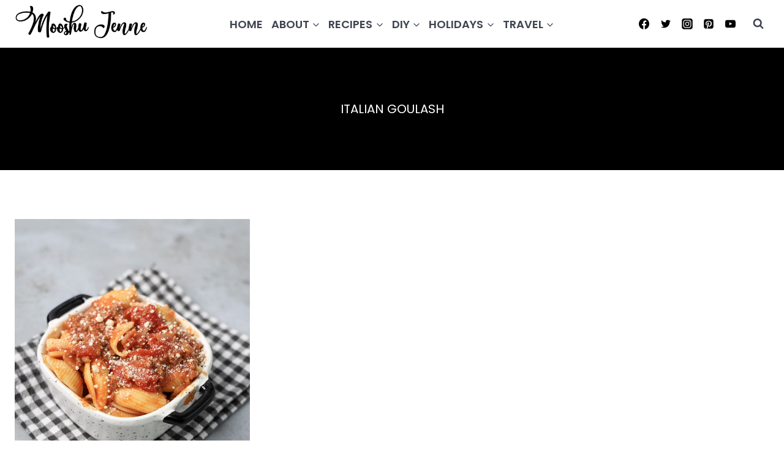

--- FILE ---
content_type: text/html; charset=UTF-8
request_url: https://www.mooshujenne.com/tag/italian-goulash/
body_size: 25316
content:
<!doctype html>
<html lang="en-US" prefix="og: http://ogp.me/ns#" class="no-js" itemtype="https://schema.org/Blog" itemscope>
<head>
	<meta charset="UTF-8">
	<meta name="viewport" content="width=device-width, initial-scale=1, minimum-scale=1">
	<meta name='robots' content='index, follow, max-image-preview:large, max-snippet:-1, max-video-preview:-1' />

	<!-- This site is optimized with the Yoast SEO plugin v26.7 - https://yoast.com/wordpress/plugins/seo/ -->
	<title>italian goulash Archives - Mooshu Jenne</title>
	<link rel="canonical" href="https://www.mooshujenne.com/tag/italian-goulash/" />
	<meta property="og:locale" content="en_US" />
	<meta property="og:type" content="article" />
	<meta property="og:title" content="italian goulash" />
	<meta property="og:url" content="https://www.mooshujenne.com/tag/italian-goulash/" />
	<meta property="og:site_name" content="Mooshu Jenne" />
	<meta name="twitter:card" content="summary_large_image" />
	<meta name="twitter:title" content="italian goulash" />
	<meta name="twitter:site" content="@mooshujenne" />
	<script type="application/ld+json" class="yoast-schema-graph">{"@context":"https://schema.org","@graph":[{"@type":"CollectionPage","@id":"https://www.mooshujenne.com/tag/italian-goulash/","url":"https://www.mooshujenne.com/tag/italian-goulash/","name":"italian goulash Archives - Mooshu Jenne","isPartOf":{"@id":"https://www.mooshujenne.com/#website"},"primaryImageOfPage":{"@id":"https://www.mooshujenne.com/tag/italian-goulash/#primaryimage"},"image":{"@id":"https://www.mooshujenne.com/tag/italian-goulash/#primaryimage"},"thumbnailUrl":"https://www.mooshujenne.com/wp-content/uploads/2016/11/ItalianGoulash7.jpg","breadcrumb":{"@id":"https://www.mooshujenne.com/tag/italian-goulash/#breadcrumb"},"inLanguage":"en-US"},{"@type":"ImageObject","inLanguage":"en-US","@id":"https://www.mooshujenne.com/tag/italian-goulash/#primaryimage","url":"https://www.mooshujenne.com/wp-content/uploads/2016/11/ItalianGoulash7.jpg","contentUrl":"https://www.mooshujenne.com/wp-content/uploads/2016/11/ItalianGoulash7.jpg","width":733,"height":1100,"caption":"Italian Goulash with stewed tomatoes, onions, and bell pepper topped with parmesan cheese in a white bowl on a gray plaid napkin and concrete backdrop"},{"@type":"BreadcrumbList","@id":"https://www.mooshujenne.com/tag/italian-goulash/#breadcrumb","itemListElement":[{"@type":"ListItem","position":1,"name":"Home","item":"https://www.mooshujenne.com/"},{"@type":"ListItem","position":2,"name":"italian goulash"}]},{"@type":"WebSite","@id":"https://www.mooshujenne.com/#website","url":"https://www.mooshujenne.com/","name":"Mooshu Jenne","description":"","publisher":{"@id":"https://www.mooshujenne.com/#/schema/person/ce51c6deb16126f7aa831d3ba1caa9e7"},"potentialAction":[{"@type":"SearchAction","target":{"@type":"EntryPoint","urlTemplate":"https://www.mooshujenne.com/?s={search_term_string}"},"query-input":{"@type":"PropertyValueSpecification","valueRequired":true,"valueName":"search_term_string"}}],"inLanguage":"en-US"},{"@type":["Person","Organization"],"@id":"https://www.mooshujenne.com/#/schema/person/ce51c6deb16126f7aa831d3ba1caa9e7","name":"Jenne Kopalek","image":{"@type":"ImageObject","inLanguage":"en-US","@id":"https://www.mooshujenne.com/#/schema/person/image/","url":"https://www.mooshujenne.com/wp-content/uploads/2019/05/cropped-cropped-cropped-mooshujennelogopacific-1.png","contentUrl":"https://www.mooshujenne.com/wp-content/uploads/2019/05/cropped-cropped-cropped-mooshujennelogopacific-1.png","width":692,"height":250,"caption":"Jenne Kopalek"},"logo":{"@id":"https://www.mooshujenne.com/#/schema/person/image/"},"description":"Photographer, Writer, Traveler, Food Courtesan, Dog Devoted, Movie Enthusiast!","sameAs":["https://www.mooshujenne.com","https://www.facebook.com/jennekopalek","https://www.instagram.com/mooshujenne/","https://www.pinterest.com/mooshujenne","https://x.com/mooshujenne","https://www.youtube.com/channel/UCuc4ge7heQhExLKBOMSe_0Q"]}]}</script>
	<!-- / Yoast SEO plugin. -->


<link rel='dns-prefetch' href='//www.mooshujenne.com' />
<link rel="alternate" type="application/rss+xml" title="Mooshu Jenne &raquo; Feed" href="https://www.mooshujenne.com/feed/" />
<link rel="alternate" type="application/rss+xml" title="Mooshu Jenne &raquo; Comments Feed" href="https://www.mooshujenne.com/comments/feed/" />
			<script>document.documentElement.classList.remove( 'no-js' );</script>
			<link rel="alternate" type="application/rss+xml" title="Mooshu Jenne &raquo; italian goulash Tag Feed" href="https://www.mooshujenne.com/tag/italian-goulash/feed/" />
<script>(()=>{"use strict";const e=[400,500,600,700,800,900],t=e=>`wprm-min-${e}`,n=e=>`wprm-max-${e}`,s=new Set,o="ResizeObserver"in window,r=o?new ResizeObserver((e=>{for(const t of e)c(t.target)})):null,i=.5/(window.devicePixelRatio||1);function c(s){const o=s.getBoundingClientRect().width||0;for(let r=0;r<e.length;r++){const c=e[r],a=o<=c+i;o>c+i?s.classList.add(t(c)):s.classList.remove(t(c)),a?s.classList.add(n(c)):s.classList.remove(n(c))}}function a(e){s.has(e)||(s.add(e),r&&r.observe(e),c(e))}!function(e=document){e.querySelectorAll(".wprm-recipe").forEach(a)}();if(new MutationObserver((e=>{for(const t of e)for(const e of t.addedNodes)e instanceof Element&&(e.matches?.(".wprm-recipe")&&a(e),e.querySelectorAll?.(".wprm-recipe").forEach(a))})).observe(document.documentElement,{childList:!0,subtree:!0}),!o){let e=0;addEventListener("resize",(()=>{e&&cancelAnimationFrame(e),e=requestAnimationFrame((()=>s.forEach(c)))}),{passive:!0})}})();</script><style id='wp-img-auto-sizes-contain-inline-css'>
img:is([sizes=auto i],[sizes^="auto," i]){contain-intrinsic-size:3000px 1500px}
/*# sourceURL=wp-img-auto-sizes-contain-inline-css */
</style>
<link rel='stylesheet' id='wprm-public-css' href='https://www.mooshujenne.com/wp-content/plugins/wp-recipe-maker/dist/public-modern.css?ver=10.2.4' media='all' />
<link rel='stylesheet' id='wprm-instacart-font-css' href='https://www.mooshujenne.com/wp-content/plugins/wp-recipe-maker/dist/instacart-font.css?ver=10.2.4' media='all' />
<style id='wp-emoji-styles-inline-css'>

	img.wp-smiley, img.emoji {
		display: inline !important;
		border: none !important;
		box-shadow: none !important;
		height: 1em !important;
		width: 1em !important;
		margin: 0 0.07em !important;
		vertical-align: -0.1em !important;
		background: none !important;
		padding: 0 !important;
	}
/*# sourceURL=wp-emoji-styles-inline-css */
</style>
<style id='wp-block-library-inline-css'>
:root{--wp-block-synced-color:#7a00df;--wp-block-synced-color--rgb:122,0,223;--wp-bound-block-color:var(--wp-block-synced-color);--wp-editor-canvas-background:#ddd;--wp-admin-theme-color:#007cba;--wp-admin-theme-color--rgb:0,124,186;--wp-admin-theme-color-darker-10:#006ba1;--wp-admin-theme-color-darker-10--rgb:0,107,160.5;--wp-admin-theme-color-darker-20:#005a87;--wp-admin-theme-color-darker-20--rgb:0,90,135;--wp-admin-border-width-focus:2px}@media (min-resolution:192dpi){:root{--wp-admin-border-width-focus:1.5px}}.wp-element-button{cursor:pointer}:root .has-very-light-gray-background-color{background-color:#eee}:root .has-very-dark-gray-background-color{background-color:#313131}:root .has-very-light-gray-color{color:#eee}:root .has-very-dark-gray-color{color:#313131}:root .has-vivid-green-cyan-to-vivid-cyan-blue-gradient-background{background:linear-gradient(135deg,#00d084,#0693e3)}:root .has-purple-crush-gradient-background{background:linear-gradient(135deg,#34e2e4,#4721fb 50%,#ab1dfe)}:root .has-hazy-dawn-gradient-background{background:linear-gradient(135deg,#faaca8,#dad0ec)}:root .has-subdued-olive-gradient-background{background:linear-gradient(135deg,#fafae1,#67a671)}:root .has-atomic-cream-gradient-background{background:linear-gradient(135deg,#fdd79a,#004a59)}:root .has-nightshade-gradient-background{background:linear-gradient(135deg,#330968,#31cdcf)}:root .has-midnight-gradient-background{background:linear-gradient(135deg,#020381,#2874fc)}:root{--wp--preset--font-size--normal:16px;--wp--preset--font-size--huge:42px}.has-regular-font-size{font-size:1em}.has-larger-font-size{font-size:2.625em}.has-normal-font-size{font-size:var(--wp--preset--font-size--normal)}.has-huge-font-size{font-size:var(--wp--preset--font-size--huge)}.has-text-align-center{text-align:center}.has-text-align-left{text-align:left}.has-text-align-right{text-align:right}.has-fit-text{white-space:nowrap!important}#end-resizable-editor-section{display:none}.aligncenter{clear:both}.items-justified-left{justify-content:flex-start}.items-justified-center{justify-content:center}.items-justified-right{justify-content:flex-end}.items-justified-space-between{justify-content:space-between}.screen-reader-text{border:0;clip-path:inset(50%);height:1px;margin:-1px;overflow:hidden;padding:0;position:absolute;width:1px;word-wrap:normal!important}.screen-reader-text:focus{background-color:#ddd;clip-path:none;color:#444;display:block;font-size:1em;height:auto;left:5px;line-height:normal;padding:15px 23px 14px;text-decoration:none;top:5px;width:auto;z-index:100000}html :where(.has-border-color){border-style:solid}html :where([style*=border-top-color]){border-top-style:solid}html :where([style*=border-right-color]){border-right-style:solid}html :where([style*=border-bottom-color]){border-bottom-style:solid}html :where([style*=border-left-color]){border-left-style:solid}html :where([style*=border-width]){border-style:solid}html :where([style*=border-top-width]){border-top-style:solid}html :where([style*=border-right-width]){border-right-style:solid}html :where([style*=border-bottom-width]){border-bottom-style:solid}html :where([style*=border-left-width]){border-left-style:solid}html :where(img[class*=wp-image-]){height:auto;max-width:100%}:where(figure){margin:0 0 1em}html :where(.is-position-sticky){--wp-admin--admin-bar--position-offset:var(--wp-admin--admin-bar--height,0px)}@media screen and (max-width:600px){html :where(.is-position-sticky){--wp-admin--admin-bar--position-offset:0px}}

/*# sourceURL=wp-block-library-inline-css */
</style><style id='wp-block-heading-inline-css'>
h1:where(.wp-block-heading).has-background,h2:where(.wp-block-heading).has-background,h3:where(.wp-block-heading).has-background,h4:where(.wp-block-heading).has-background,h5:where(.wp-block-heading).has-background,h6:where(.wp-block-heading).has-background{padding:1.25em 2.375em}h1.has-text-align-left[style*=writing-mode]:where([style*=vertical-lr]),h1.has-text-align-right[style*=writing-mode]:where([style*=vertical-rl]),h2.has-text-align-left[style*=writing-mode]:where([style*=vertical-lr]),h2.has-text-align-right[style*=writing-mode]:where([style*=vertical-rl]),h3.has-text-align-left[style*=writing-mode]:where([style*=vertical-lr]),h3.has-text-align-right[style*=writing-mode]:where([style*=vertical-rl]),h4.has-text-align-left[style*=writing-mode]:where([style*=vertical-lr]),h4.has-text-align-right[style*=writing-mode]:where([style*=vertical-rl]),h5.has-text-align-left[style*=writing-mode]:where([style*=vertical-lr]),h5.has-text-align-right[style*=writing-mode]:where([style*=vertical-rl]),h6.has-text-align-left[style*=writing-mode]:where([style*=vertical-lr]),h6.has-text-align-right[style*=writing-mode]:where([style*=vertical-rl]){rotate:180deg}
/*# sourceURL=https://www.mooshujenne.com/wp-includes/blocks/heading/style.min.css */
</style>
<style id='wp-block-list-inline-css'>
ol,ul{box-sizing:border-box}:root :where(.wp-block-list.has-background){padding:1.25em 2.375em}
/*# sourceURL=https://www.mooshujenne.com/wp-includes/blocks/list/style.min.css */
</style>
<style id='wp-block-search-inline-css'>
.wp-block-search__button{margin-left:10px;word-break:normal}.wp-block-search__button.has-icon{line-height:0}.wp-block-search__button svg{height:1.25em;min-height:24px;min-width:24px;width:1.25em;fill:currentColor;vertical-align:text-bottom}:where(.wp-block-search__button){border:1px solid #ccc;padding:6px 10px}.wp-block-search__inside-wrapper{display:flex;flex:auto;flex-wrap:nowrap;max-width:100%}.wp-block-search__label{width:100%}.wp-block-search.wp-block-search__button-only .wp-block-search__button{box-sizing:border-box;display:flex;flex-shrink:0;justify-content:center;margin-left:0;max-width:100%}.wp-block-search.wp-block-search__button-only .wp-block-search__inside-wrapper{min-width:0!important;transition-property:width}.wp-block-search.wp-block-search__button-only .wp-block-search__input{flex-basis:100%;transition-duration:.3s}.wp-block-search.wp-block-search__button-only.wp-block-search__searchfield-hidden,.wp-block-search.wp-block-search__button-only.wp-block-search__searchfield-hidden .wp-block-search__inside-wrapper{overflow:hidden}.wp-block-search.wp-block-search__button-only.wp-block-search__searchfield-hidden .wp-block-search__input{border-left-width:0!important;border-right-width:0!important;flex-basis:0;flex-grow:0;margin:0;min-width:0!important;padding-left:0!important;padding-right:0!important;width:0!important}:where(.wp-block-search__input){appearance:none;border:1px solid #949494;flex-grow:1;font-family:inherit;font-size:inherit;font-style:inherit;font-weight:inherit;letter-spacing:inherit;line-height:inherit;margin-left:0;margin-right:0;min-width:3rem;padding:8px;text-decoration:unset!important;text-transform:inherit}:where(.wp-block-search__button-inside .wp-block-search__inside-wrapper){background-color:#fff;border:1px solid #949494;box-sizing:border-box;padding:4px}:where(.wp-block-search__button-inside .wp-block-search__inside-wrapper) .wp-block-search__input{border:none;border-radius:0;padding:0 4px}:where(.wp-block-search__button-inside .wp-block-search__inside-wrapper) .wp-block-search__input:focus{outline:none}:where(.wp-block-search__button-inside .wp-block-search__inside-wrapper) :where(.wp-block-search__button){padding:4px 8px}.wp-block-search.aligncenter .wp-block-search__inside-wrapper{margin:auto}.wp-block[data-align=right] .wp-block-search.wp-block-search__button-only .wp-block-search__inside-wrapper{float:right}
/*# sourceURL=https://www.mooshujenne.com/wp-includes/blocks/search/style.min.css */
</style>
<style id='global-styles-inline-css'>
:root{--wp--preset--aspect-ratio--square: 1;--wp--preset--aspect-ratio--4-3: 4/3;--wp--preset--aspect-ratio--3-4: 3/4;--wp--preset--aspect-ratio--3-2: 3/2;--wp--preset--aspect-ratio--2-3: 2/3;--wp--preset--aspect-ratio--16-9: 16/9;--wp--preset--aspect-ratio--9-16: 9/16;--wp--preset--color--black: #000000;--wp--preset--color--cyan-bluish-gray: #abb8c3;--wp--preset--color--white: #ffffff;--wp--preset--color--pale-pink: #f78da7;--wp--preset--color--vivid-red: #cf2e2e;--wp--preset--color--luminous-vivid-orange: #ff6900;--wp--preset--color--luminous-vivid-amber: #fcb900;--wp--preset--color--light-green-cyan: #7bdcb5;--wp--preset--color--vivid-green-cyan: #00d084;--wp--preset--color--pale-cyan-blue: #8ed1fc;--wp--preset--color--vivid-cyan-blue: #0693e3;--wp--preset--color--vivid-purple: #9b51e0;--wp--preset--color--theme-palette-1: var(--global-palette1);--wp--preset--color--theme-palette-2: var(--global-palette2);--wp--preset--color--theme-palette-3: var(--global-palette3);--wp--preset--color--theme-palette-4: var(--global-palette4);--wp--preset--color--theme-palette-5: var(--global-palette5);--wp--preset--color--theme-palette-6: var(--global-palette6);--wp--preset--color--theme-palette-7: var(--global-palette7);--wp--preset--color--theme-palette-8: var(--global-palette8);--wp--preset--color--theme-palette-9: var(--global-palette9);--wp--preset--color--theme-palette-10: var(--global-palette10);--wp--preset--color--theme-palette-11: var(--global-palette11);--wp--preset--color--theme-palette-12: var(--global-palette12);--wp--preset--color--theme-palette-13: var(--global-palette13);--wp--preset--color--theme-palette-14: var(--global-palette14);--wp--preset--color--theme-palette-15: var(--global-palette15);--wp--preset--gradient--vivid-cyan-blue-to-vivid-purple: linear-gradient(135deg,rgb(6,147,227) 0%,rgb(155,81,224) 100%);--wp--preset--gradient--light-green-cyan-to-vivid-green-cyan: linear-gradient(135deg,rgb(122,220,180) 0%,rgb(0,208,130) 100%);--wp--preset--gradient--luminous-vivid-amber-to-luminous-vivid-orange: linear-gradient(135deg,rgb(252,185,0) 0%,rgb(255,105,0) 100%);--wp--preset--gradient--luminous-vivid-orange-to-vivid-red: linear-gradient(135deg,rgb(255,105,0) 0%,rgb(207,46,46) 100%);--wp--preset--gradient--very-light-gray-to-cyan-bluish-gray: linear-gradient(135deg,rgb(238,238,238) 0%,rgb(169,184,195) 100%);--wp--preset--gradient--cool-to-warm-spectrum: linear-gradient(135deg,rgb(74,234,220) 0%,rgb(151,120,209) 20%,rgb(207,42,186) 40%,rgb(238,44,130) 60%,rgb(251,105,98) 80%,rgb(254,248,76) 100%);--wp--preset--gradient--blush-light-purple: linear-gradient(135deg,rgb(255,206,236) 0%,rgb(152,150,240) 100%);--wp--preset--gradient--blush-bordeaux: linear-gradient(135deg,rgb(254,205,165) 0%,rgb(254,45,45) 50%,rgb(107,0,62) 100%);--wp--preset--gradient--luminous-dusk: linear-gradient(135deg,rgb(255,203,112) 0%,rgb(199,81,192) 50%,rgb(65,88,208) 100%);--wp--preset--gradient--pale-ocean: linear-gradient(135deg,rgb(255,245,203) 0%,rgb(182,227,212) 50%,rgb(51,167,181) 100%);--wp--preset--gradient--electric-grass: linear-gradient(135deg,rgb(202,248,128) 0%,rgb(113,206,126) 100%);--wp--preset--gradient--midnight: linear-gradient(135deg,rgb(2,3,129) 0%,rgb(40,116,252) 100%);--wp--preset--font-size--small: var(--global-font-size-small);--wp--preset--font-size--medium: var(--global-font-size-medium);--wp--preset--font-size--large: var(--global-font-size-large);--wp--preset--font-size--x-large: 42px;--wp--preset--font-size--larger: var(--global-font-size-larger);--wp--preset--font-size--xxlarge: var(--global-font-size-xxlarge);--wp--preset--spacing--20: 0.44rem;--wp--preset--spacing--30: 0.67rem;--wp--preset--spacing--40: 1rem;--wp--preset--spacing--50: 1.5rem;--wp--preset--spacing--60: 2.25rem;--wp--preset--spacing--70: 3.38rem;--wp--preset--spacing--80: 5.06rem;--wp--preset--shadow--natural: 6px 6px 9px rgba(0, 0, 0, 0.2);--wp--preset--shadow--deep: 12px 12px 50px rgba(0, 0, 0, 0.4);--wp--preset--shadow--sharp: 6px 6px 0px rgba(0, 0, 0, 0.2);--wp--preset--shadow--outlined: 6px 6px 0px -3px rgb(255, 255, 255), 6px 6px rgb(0, 0, 0);--wp--preset--shadow--crisp: 6px 6px 0px rgb(0, 0, 0);}:where(.is-layout-flex){gap: 0.5em;}:where(.is-layout-grid){gap: 0.5em;}body .is-layout-flex{display: flex;}.is-layout-flex{flex-wrap: wrap;align-items: center;}.is-layout-flex > :is(*, div){margin: 0;}body .is-layout-grid{display: grid;}.is-layout-grid > :is(*, div){margin: 0;}:where(.wp-block-columns.is-layout-flex){gap: 2em;}:where(.wp-block-columns.is-layout-grid){gap: 2em;}:where(.wp-block-post-template.is-layout-flex){gap: 1.25em;}:where(.wp-block-post-template.is-layout-grid){gap: 1.25em;}.has-black-color{color: var(--wp--preset--color--black) !important;}.has-cyan-bluish-gray-color{color: var(--wp--preset--color--cyan-bluish-gray) !important;}.has-white-color{color: var(--wp--preset--color--white) !important;}.has-pale-pink-color{color: var(--wp--preset--color--pale-pink) !important;}.has-vivid-red-color{color: var(--wp--preset--color--vivid-red) !important;}.has-luminous-vivid-orange-color{color: var(--wp--preset--color--luminous-vivid-orange) !important;}.has-luminous-vivid-amber-color{color: var(--wp--preset--color--luminous-vivid-amber) !important;}.has-light-green-cyan-color{color: var(--wp--preset--color--light-green-cyan) !important;}.has-vivid-green-cyan-color{color: var(--wp--preset--color--vivid-green-cyan) !important;}.has-pale-cyan-blue-color{color: var(--wp--preset--color--pale-cyan-blue) !important;}.has-vivid-cyan-blue-color{color: var(--wp--preset--color--vivid-cyan-blue) !important;}.has-vivid-purple-color{color: var(--wp--preset--color--vivid-purple) !important;}.has-black-background-color{background-color: var(--wp--preset--color--black) !important;}.has-cyan-bluish-gray-background-color{background-color: var(--wp--preset--color--cyan-bluish-gray) !important;}.has-white-background-color{background-color: var(--wp--preset--color--white) !important;}.has-pale-pink-background-color{background-color: var(--wp--preset--color--pale-pink) !important;}.has-vivid-red-background-color{background-color: var(--wp--preset--color--vivid-red) !important;}.has-luminous-vivid-orange-background-color{background-color: var(--wp--preset--color--luminous-vivid-orange) !important;}.has-luminous-vivid-amber-background-color{background-color: var(--wp--preset--color--luminous-vivid-amber) !important;}.has-light-green-cyan-background-color{background-color: var(--wp--preset--color--light-green-cyan) !important;}.has-vivid-green-cyan-background-color{background-color: var(--wp--preset--color--vivid-green-cyan) !important;}.has-pale-cyan-blue-background-color{background-color: var(--wp--preset--color--pale-cyan-blue) !important;}.has-vivid-cyan-blue-background-color{background-color: var(--wp--preset--color--vivid-cyan-blue) !important;}.has-vivid-purple-background-color{background-color: var(--wp--preset--color--vivid-purple) !important;}.has-black-border-color{border-color: var(--wp--preset--color--black) !important;}.has-cyan-bluish-gray-border-color{border-color: var(--wp--preset--color--cyan-bluish-gray) !important;}.has-white-border-color{border-color: var(--wp--preset--color--white) !important;}.has-pale-pink-border-color{border-color: var(--wp--preset--color--pale-pink) !important;}.has-vivid-red-border-color{border-color: var(--wp--preset--color--vivid-red) !important;}.has-luminous-vivid-orange-border-color{border-color: var(--wp--preset--color--luminous-vivid-orange) !important;}.has-luminous-vivid-amber-border-color{border-color: var(--wp--preset--color--luminous-vivid-amber) !important;}.has-light-green-cyan-border-color{border-color: var(--wp--preset--color--light-green-cyan) !important;}.has-vivid-green-cyan-border-color{border-color: var(--wp--preset--color--vivid-green-cyan) !important;}.has-pale-cyan-blue-border-color{border-color: var(--wp--preset--color--pale-cyan-blue) !important;}.has-vivid-cyan-blue-border-color{border-color: var(--wp--preset--color--vivid-cyan-blue) !important;}.has-vivid-purple-border-color{border-color: var(--wp--preset--color--vivid-purple) !important;}.has-vivid-cyan-blue-to-vivid-purple-gradient-background{background: var(--wp--preset--gradient--vivid-cyan-blue-to-vivid-purple) !important;}.has-light-green-cyan-to-vivid-green-cyan-gradient-background{background: var(--wp--preset--gradient--light-green-cyan-to-vivid-green-cyan) !important;}.has-luminous-vivid-amber-to-luminous-vivid-orange-gradient-background{background: var(--wp--preset--gradient--luminous-vivid-amber-to-luminous-vivid-orange) !important;}.has-luminous-vivid-orange-to-vivid-red-gradient-background{background: var(--wp--preset--gradient--luminous-vivid-orange-to-vivid-red) !important;}.has-very-light-gray-to-cyan-bluish-gray-gradient-background{background: var(--wp--preset--gradient--very-light-gray-to-cyan-bluish-gray) !important;}.has-cool-to-warm-spectrum-gradient-background{background: var(--wp--preset--gradient--cool-to-warm-spectrum) !important;}.has-blush-light-purple-gradient-background{background: var(--wp--preset--gradient--blush-light-purple) !important;}.has-blush-bordeaux-gradient-background{background: var(--wp--preset--gradient--blush-bordeaux) !important;}.has-luminous-dusk-gradient-background{background: var(--wp--preset--gradient--luminous-dusk) !important;}.has-pale-ocean-gradient-background{background: var(--wp--preset--gradient--pale-ocean) !important;}.has-electric-grass-gradient-background{background: var(--wp--preset--gradient--electric-grass) !important;}.has-midnight-gradient-background{background: var(--wp--preset--gradient--midnight) !important;}.has-small-font-size{font-size: var(--wp--preset--font-size--small) !important;}.has-medium-font-size{font-size: var(--wp--preset--font-size--medium) !important;}.has-large-font-size{font-size: var(--wp--preset--font-size--large) !important;}.has-x-large-font-size{font-size: var(--wp--preset--font-size--x-large) !important;}
/*# sourceURL=global-styles-inline-css */
</style>

<style id='classic-theme-styles-inline-css'>
/*! This file is auto-generated */
.wp-block-button__link{color:#fff;background-color:#32373c;border-radius:9999px;box-shadow:none;text-decoration:none;padding:calc(.667em + 2px) calc(1.333em + 2px);font-size:1.125em}.wp-block-file__button{background:#32373c;color:#fff;text-decoration:none}
/*# sourceURL=/wp-includes/css/classic-themes.min.css */
</style>
<link rel='stylesheet' id='sheknows-infuse-css' href='https://www.mooshujenne.com/wp-content/plugins/sheknows-infuse/public/css/style.css?ver=1.0.43' media='all' />
<link rel='stylesheet' id='kadence-global-css' href='https://www.mooshujenne.com/wp-content/themes/kadence/assets/css/global.min.css?ver=1.4.2' media='all' />
<style id='kadence-global-inline-css'>
/* Kadence Base CSS */
:root{--global-palette1:#e9a2b2;--global-palette2:#e9aec4;--global-palette3:#000000;--global-palette4:#000000;--global-palette5:#3e4450;--global-palette6:rgba(98,108,119,0.99);--global-palette7:#EDF2F7;--global-palette8:#F7FAFC;--global-palette9:#ffffff;--global-palette10:oklch(from var(--global-palette1) calc(l + 0.10 * (1 - l)) calc(c * 1.00) calc(h + 180) / 100%);--global-palette11:#13612e;--global-palette12:#1159af;--global-palette13:#b82105;--global-palette14:#f7630c;--global-palette15:#f5a524;--global-palette9rgb:255, 255, 255;--global-palette-highlight:var(--global-palette1);--global-palette-highlight-alt:var(--global-palette2);--global-palette-highlight-alt2:var(--global-palette9);--global-palette-btn-bg:var(--global-palette1);--global-palette-btn-bg-hover:var(--global-palette3);--global-palette-btn:var(--global-palette3);--global-palette-btn-hover:var(--global-palette3);--global-palette-btn-sec-bg:var(--global-palette7);--global-palette-btn-sec-bg-hover:var(--global-palette2);--global-palette-btn-sec:var(--global-palette3);--global-palette-btn-sec-hover:var(--global-palette9);--global-body-font-family:Poppins, sans-serif;--global-heading-font-family:Poppins, sans-serif;--global-primary-nav-font-family:Poppins, sans-serif;--global-fallback-font:sans-serif;--global-display-fallback-font:sans-serif;--global-content-width:1290px;--global-content-wide-width:calc(1290px + 230px);--global-content-narrow-width:842px;--global-content-edge-padding:1.5rem;--global-content-boxed-padding:2rem;--global-calc-content-width:calc(1290px - var(--global-content-edge-padding) - var(--global-content-edge-padding) );--wp--style--global--content-size:var(--global-calc-content-width);}.wp-site-blocks{--global-vw:calc( 100vw - ( 0.5 * var(--scrollbar-offset)));}body{background:var(--global-palette9);}body, input, select, optgroup, textarea{font-style:normal;font-weight:normal;font-size:22px;line-height:1.6;font-family:var(--global-body-font-family);color:var(--global-palette4);}.content-bg, body.content-style-unboxed .site{background:var(--global-palette9);}h1,h2,h3,h4,h5,h6{font-family:var(--global-heading-font-family);}h1{font-style:normal;font-weight:700;font-size:32px;line-height:1.5;font-family:Poppins, sans-serif;text-transform:uppercase;color:var(--global-palette3);}h2{font-style:normal;font-weight:700;font-size:28px;line-height:1.5;font-family:Poppins, sans-serif;text-transform:uppercase;color:var(--global-palette3);}h3{font-style:normal;font-weight:700;font-size:24px;line-height:1.5;font-family:Poppins, sans-serif;text-transform:uppercase;color:var(--global-palette3);}h4{font-style:normal;font-weight:700;font-size:22px;line-height:1.5;font-family:Poppins, sans-serif;text-transform:uppercase;color:var(--global-palette4);}h5{font-style:normal;font-weight:700;font-size:20px;line-height:1.5;font-family:Poppins, sans-serif;text-transform:uppercase;color:var(--global-palette4);}h6{font-style:normal;font-weight:700;font-size:18px;line-height:1.5;font-family:Poppins, sans-serif;text-transform:uppercase;color:var(--global-palette5);}.entry-hero h1{font-style:normal;font-weight:normal;font-size:20px;font-family:Poppins, sans-serif;text-transform:uppercase;color:var(--global-palette3);}.entry-hero .kadence-breadcrumbs, .entry-hero .search-form{font-style:normal;font-weight:normal;font-family:Poppins, sans-serif;color:var(--global-palette3);}.entry-hero .kadence-breadcrumbs{max-width:1290px;}.site-container, .site-header-row-layout-contained, .site-footer-row-layout-contained, .entry-hero-layout-contained, .comments-area, .alignfull > .wp-block-cover__inner-container, .alignwide > .wp-block-cover__inner-container{max-width:var(--global-content-width);}.content-width-narrow .content-container.site-container, .content-width-narrow .hero-container.site-container{max-width:var(--global-content-narrow-width);}@media all and (min-width: 1520px){.wp-site-blocks .content-container  .alignwide{margin-left:-115px;margin-right:-115px;width:unset;max-width:unset;}}@media all and (min-width: 1102px){.content-width-narrow .wp-site-blocks .content-container .alignwide{margin-left:-130px;margin-right:-130px;width:unset;max-width:unset;}}.content-style-boxed .wp-site-blocks .entry-content .alignwide{margin-left:calc( -1 * var( --global-content-boxed-padding ) );margin-right:calc( -1 * var( --global-content-boxed-padding ) );}.content-area{margin-top:5rem;margin-bottom:5rem;}@media all and (max-width: 1024px){.content-area{margin-top:3rem;margin-bottom:3rem;}}@media all and (max-width: 767px){.content-area{margin-top:2rem;margin-bottom:2rem;}}@media all and (max-width: 1024px){:root{--global-content-boxed-padding:2rem;}}@media all and (max-width: 767px){:root{--global-content-boxed-padding:1.5rem;}}.entry-content-wrap{padding:2rem;}@media all and (max-width: 1024px){.entry-content-wrap{padding:2rem;}}@media all and (max-width: 767px){.entry-content-wrap{padding:1.5rem;}}.entry.single-entry{box-shadow:0px 0px 0px 0px rgba(233,162,178,0);}.entry.loop-entry{box-shadow:0px 15px 15px -10px rgba(0,0,0,0.05);}.loop-entry .entry-content-wrap{padding:2rem;}@media all and (max-width: 1024px){.loop-entry .entry-content-wrap{padding:2rem;}}@media all and (max-width: 767px){.loop-entry .entry-content-wrap{padding:1.5rem;}}button, .button, .wp-block-button__link, input[type="button"], input[type="reset"], input[type="submit"], .fl-button, .elementor-button-wrapper .elementor-button, .wc-block-components-checkout-place-order-button, .wc-block-cart__submit{font-style:normal;font-weight:normal;font-size:18px;font-family:Poppins, sans-serif;text-transform:uppercase;box-shadow:0px 0px 0px -7px rgba(0,0,0,0);}button:hover, button:focus, button:active, .button:hover, .button:focus, .button:active, .wp-block-button__link:hover, .wp-block-button__link:focus, .wp-block-button__link:active, input[type="button"]:hover, input[type="button"]:focus, input[type="button"]:active, input[type="reset"]:hover, input[type="reset"]:focus, input[type="reset"]:active, input[type="submit"]:hover, input[type="submit"]:focus, input[type="submit"]:active, .elementor-button-wrapper .elementor-button:hover, .elementor-button-wrapper .elementor-button:focus, .elementor-button-wrapper .elementor-button:active, .wc-block-cart__submit:hover{box-shadow:0px 15px 25px -7px rgba(0,0,0,0.1);}.kb-button.kb-btn-global-outline.kb-btn-global-inherit{padding-top:calc(px - 2px);padding-right:calc(px - 2px);padding-bottom:calc(px - 2px);padding-left:calc(px - 2px);}button.button-style-secondary, .button.button-style-secondary, .wp-block-button__link.button-style-secondary, input[type="button"].button-style-secondary, input[type="reset"].button-style-secondary, input[type="submit"].button-style-secondary, .fl-button.button-style-secondary, .elementor-button-wrapper .elementor-button.button-style-secondary, .wc-block-components-checkout-place-order-button.button-style-secondary, .wc-block-cart__submit.button-style-secondary{font-style:normal;font-weight:normal;font-size:18px;font-family:Poppins, sans-serif;text-transform:uppercase;}@media all and (min-width: 1025px){.transparent-header .entry-hero .entry-hero-container-inner{padding-top:0px;}}@media all and (max-width: 1024px){.mobile-transparent-header .entry-hero .entry-hero-container-inner{padding-top:0px;}}@media all and (max-width: 767px){.mobile-transparent-header .entry-hero .entry-hero-container-inner{padding-top:0px;}}.post-archive-hero-section .entry-hero-container-inner{background:var(--global-palette4);}.wp-site-blocks .post-archive-title h1{color:var(--global-palette9);}
/* Kadence Header CSS */
@media all and (max-width: 1024px){.mobile-transparent-header #masthead{position:absolute;left:0px;right:0px;z-index:100;}.kadence-scrollbar-fixer.mobile-transparent-header #masthead{right:var(--scrollbar-offset,0);}.mobile-transparent-header #masthead, .mobile-transparent-header .site-top-header-wrap .site-header-row-container-inner, .mobile-transparent-header .site-main-header-wrap .site-header-row-container-inner, .mobile-transparent-header .site-bottom-header-wrap .site-header-row-container-inner{background:transparent;}.site-header-row-tablet-layout-fullwidth, .site-header-row-tablet-layout-standard{padding:0px;}}@media all and (min-width: 1025px){.transparent-header #masthead{position:absolute;left:0px;right:0px;z-index:100;}.transparent-header.kadence-scrollbar-fixer #masthead{right:var(--scrollbar-offset,0);}.transparent-header #masthead, .transparent-header .site-top-header-wrap .site-header-row-container-inner, .transparent-header .site-main-header-wrap .site-header-row-container-inner, .transparent-header .site-bottom-header-wrap .site-header-row-container-inner{background:transparent;}}.site-branding a.brand img{max-width:216px;}.site-branding a.brand img.svg-logo-image{width:216px;}@media all and (max-width: 767px){.site-branding a.brand img{max-width:180px;}.site-branding a.brand img.svg-logo-image{width:180px;}}.site-branding{padding:0px 0px 0px 0px;}#masthead, #masthead .kadence-sticky-header.item-is-fixed:not(.item-at-start):not(.site-header-row-container):not(.site-main-header-wrap), #masthead .kadence-sticky-header.item-is-fixed:not(.item-at-start) > .site-header-row-container-inner{background:#ffffff;}.site-top-header-inner-wrap{min-height:0px;}.header-navigation[class*="header-navigation-style-underline"] .header-menu-container.primary-menu-container>ul>li>a:after{width:calc( 100% - 0.75em);}.main-navigation .primary-menu-container > ul > li.menu-item > a{padding-left:calc(0.75em / 2);padding-right:calc(0.75em / 2);padding-top:0.6em;padding-bottom:0.6em;color:var(--global-palette5);}.main-navigation .primary-menu-container > ul > li.menu-item .dropdown-nav-special-toggle{right:calc(0.75em / 2);}.main-navigation .primary-menu-container > ul li.menu-item > a{font-style:normal;font-weight:600;font-size:18px;line-height:1.5;font-family:var(--global-primary-nav-font-family);text-transform:uppercase;}.main-navigation .primary-menu-container > ul > li.menu-item > a:hover{color:var(--global-palette-highlight);}.main-navigation .primary-menu-container > ul > li.menu-item.current-menu-item > a{color:var(--global-palette1);}.header-navigation .header-menu-container ul ul.sub-menu, .header-navigation .header-menu-container ul ul.submenu{background:var(--global-palette9);box-shadow:0px 2px 13px 0px rgba(0,0,0,0.1);}.header-navigation .header-menu-container ul ul li.menu-item, .header-menu-container ul.menu > li.kadence-menu-mega-enabled > ul > li.menu-item > a{border-bottom:1px solid rgba(255,255,255,0.1);border-radius:0px 0px 0px 0px;}.header-navigation .header-menu-container ul ul li.menu-item > a{width:200px;padding-top:1em;padding-bottom:1em;color:var(--global-palette3);font-style:normal;font-weight:normal;font-size:18px;line-height:1.5;font-family:Poppins, sans-serif;text-transform:uppercase;}.header-navigation .header-menu-container ul ul li.menu-item > a:hover{color:var(--global-palette1);background:var(--global-palette9);border-radius:0px 0px 0px 0px;}.header-navigation .header-menu-container ul ul li.menu-item.current-menu-item > a{color:var(--global-palette3);background:var(--global-palette1);border-radius:0px 0px 0px 0px;}.mobile-toggle-open-container .menu-toggle-open, .mobile-toggle-open-container .menu-toggle-open:focus{color:var(--global-palette5);padding:0.4em 0.6em 0.4em 0.6em;font-size:14px;}.mobile-toggle-open-container .menu-toggle-open.menu-toggle-style-bordered{border:1px solid currentColor;}.mobile-toggle-open-container .menu-toggle-open .menu-toggle-icon{font-size:20px;}.mobile-toggle-open-container .menu-toggle-open:hover, .mobile-toggle-open-container .menu-toggle-open:focus-visible{color:var(--global-palette-highlight);}.mobile-navigation ul li{font-size:14px;}.mobile-navigation ul li a{padding-top:1em;padding-bottom:1em;}.mobile-navigation ul li > a, .mobile-navigation ul li.menu-item-has-children > .drawer-nav-drop-wrap{color:var(--global-palette8);}.mobile-navigation ul li.current-menu-item > a, .mobile-navigation ul li.current-menu-item.menu-item-has-children > .drawer-nav-drop-wrap{color:var(--global-palette-highlight);}.mobile-navigation ul li.menu-item-has-children .drawer-nav-drop-wrap, .mobile-navigation ul li:not(.menu-item-has-children) a{border-bottom:1px solid rgba(255,255,255,0.1);}.mobile-navigation:not(.drawer-navigation-parent-toggle-true) ul li.menu-item-has-children .drawer-nav-drop-wrap button{border-left:1px solid rgba(255,255,255,0.1);}#mobile-drawer .drawer-header .drawer-toggle{padding:0.6em 0.15em 0.6em 0.15em;font-size:24px;}.header-social-wrap .header-social-inner-wrap{font-size:0.8em;gap:0em;}.header-social-wrap .header-social-inner-wrap .social-button{color:var(--global-palette3);border:2px none transparent;border-radius:3px;}.header-social-wrap .header-social-inner-wrap .social-button:hover{color:var(--global-palette1);}.search-toggle-open-container .search-toggle-open{color:var(--global-palette5);}.search-toggle-open-container .search-toggle-open.search-toggle-style-bordered{border:1px solid currentColor;}.search-toggle-open-container .search-toggle-open .search-toggle-icon{font-size:1em;}.search-toggle-open-container .search-toggle-open:hover, .search-toggle-open-container .search-toggle-open:focus{color:var(--global-palette-highlight);}#search-drawer .drawer-inner{background:rgba(9, 12, 16, 0.97);}
/* Kadence Footer CSS */
.site-middle-footer-wrap .site-footer-row-container-inner{background:#ededef;}.site-footer .site-middle-footer-wrap a:where(:not(.button):not(.wp-block-button__link):not(.wp-element-button)){color:var(--global-palette3);}.site-footer .site-middle-footer-wrap a:where(:not(.button):not(.wp-block-button__link):not(.wp-element-button)):hover{color:var(--global-palette1);}.site-middle-footer-inner-wrap{padding-top:30px;padding-bottom:30px;grid-column-gap:30px;grid-row-gap:30px;}.site-middle-footer-inner-wrap .widget{margin-bottom:30px;}.site-middle-footer-inner-wrap .site-footer-section:not(:last-child):after{right:calc(-30px / 2);}.site-bottom-footer-inner-wrap{padding-top:30px;padding-bottom:30px;grid-column-gap:30px;}.site-bottom-footer-inner-wrap .widget{margin-bottom:30px;}.site-bottom-footer-inner-wrap .site-footer-section:not(:last-child):after{right:calc(-30px / 2);}.footer-social-wrap .footer-social-inner-wrap{font-size:1em;gap:0.3em;}.site-footer .site-footer-wrap .site-footer-section .footer-social-wrap .footer-social-inner-wrap .social-button{color:var(--global-palette3);border:2px none transparent;border-radius:3px;}.site-footer .site-footer-wrap .site-footer-section .footer-social-wrap .footer-social-inner-wrap .social-button:hover{color:var(--global-palette1);}
/* Kadence Pro Header CSS */
.header-navigation-dropdown-direction-left ul ul.submenu, .header-navigation-dropdown-direction-left ul ul.sub-menu{right:0px;left:auto;}.rtl .header-navigation-dropdown-direction-right ul ul.submenu, .rtl .header-navigation-dropdown-direction-right ul ul.sub-menu{left:0px;right:auto;}.header-account-button .nav-drop-title-wrap > .kadence-svg-iconset, .header-account-button > .kadence-svg-iconset{font-size:1.2em;}.site-header-item .header-account-button .nav-drop-title-wrap, .site-header-item .header-account-wrap > .header-account-button{display:flex;align-items:center;}.header-account-style-icon_label .header-account-label{padding-left:5px;}.header-account-style-label_icon .header-account-label{padding-right:5px;}.site-header-item .header-account-wrap .header-account-button{text-decoration:none;box-shadow:none;color:inherit;background:transparent;padding:0.6em 0em 0.6em 0em;}.header-mobile-account-wrap .header-account-button .nav-drop-title-wrap > .kadence-svg-iconset, .header-mobile-account-wrap .header-account-button > .kadence-svg-iconset{font-size:1.2em;}.header-mobile-account-wrap .header-account-button .nav-drop-title-wrap, .header-mobile-account-wrap > .header-account-button{display:flex;align-items:center;}.header-mobile-account-wrap.header-account-style-icon_label .header-account-label{padding-left:5px;}.header-mobile-account-wrap.header-account-style-label_icon .header-account-label{padding-right:5px;}.header-mobile-account-wrap .header-account-button{text-decoration:none;box-shadow:none;color:inherit;background:transparent;padding:0.6em 0em 0.6em 0em;}#login-drawer .drawer-inner .drawer-content{display:flex;justify-content:center;align-items:center;position:absolute;top:0px;bottom:0px;left:0px;right:0px;padding:0px;}#loginform p label{display:block;}#login-drawer #loginform{width:100%;}#login-drawer #loginform input{width:100%;}#login-drawer #loginform input[type="checkbox"]{width:auto;}#login-drawer .drawer-inner .drawer-header{position:relative;z-index:100;}#login-drawer .drawer-content_inner.widget_login_form_inner{padding:2em;width:100%;max-width:350px;border-radius:.25rem;background:var(--global-palette9);color:var(--global-palette4);}#login-drawer .lost_password a{color:var(--global-palette6);}#login-drawer .lost_password, #login-drawer .register-field{text-align:center;}#login-drawer .widget_login_form_inner p{margin-top:1.2em;margin-bottom:0em;}#login-drawer .widget_login_form_inner p:first-child{margin-top:0em;}#login-drawer .widget_login_form_inner label{margin-bottom:0.5em;}#login-drawer hr.register-divider{margin:1.2em 0;border-width:1px;}#login-drawer .register-field{font-size:90%;}.tertiary-navigation .tertiary-menu-container > ul > li.menu-item > a{padding-left:calc(1.2em / 2);padding-right:calc(1.2em / 2);padding-top:0.6em;padding-bottom:0.6em;color:var(--global-palette5);}.tertiary-navigation .tertiary-menu-container > ul > li.menu-item > a:hover{color:var(--global-palette-highlight);}.tertiary-navigation .tertiary-menu-container > ul > li.menu-item.current-menu-item > a{color:var(--global-palette3);}.quaternary-navigation .quaternary-menu-container > ul > li.menu-item > a{padding-left:calc(1.2em / 2);padding-right:calc(1.2em / 2);padding-top:0.6em;padding-bottom:0.6em;color:var(--global-palette5);}.quaternary-navigation .quaternary-menu-container > ul > li.menu-item > a:hover{color:var(--global-palette-highlight);}.quaternary-navigation .quaternary-menu-container > ul > li.menu-item.current-menu-item > a{color:var(--global-palette3);}#main-header .header-divider{border-right:1px solid var(--global-palette6);height:50%;}#main-header .header-divider2{border-right:1px solid var(--global-palette6);height:50%;}#main-header .header-divider3{border-right:1px solid var(--global-palette6);height:50%;}#mobile-header .header-mobile-divider{border-right:1px solid var(--global-palette6);height:50%;}#mobile-header .header-mobile-divider2{border-right:1px solid var(--global-palette6);height:50%;}.header-item-search-bar form ::-webkit-input-placeholder{color:currentColor;opacity:0.5;}.header-item-search-bar form ::placeholder{color:currentColor;opacity:0.5;}.header-search-bar form{max-width:100%;width:100px;}.header-search-bar{margin:0px 0px 0px 0px;}.header-search-bar form input.search-field{font-style:normal;font-weight:600;font-size:13px;font-family:'Roboto Slab', serif;}.header-search-bar form input.search-field, .header-search-bar form .kadence-search-icon-wrap{color:var(--global-palette3);}.header-search-bar form input.search-field:focus, .header-search-bar form input.search-submit:hover ~ .kadence-search-icon-wrap, #main-header .header-search-bar form button[type="submit"]:hover ~ .kadence-search-icon-wrap{color:var(--global-palette6);}.header-mobile-search-bar form{max-width:calc(100vw - var(--global-sm-spacing) - var(--global-sm-spacing));width:100px;}.header-mobile-search-bar{margin:0px 0px 0px 0px;}.header-mobile-search-bar form input.search-field{font-style:normal;font-weight:normal;font-size:14px;font-family:Poppins, sans-serif;text-transform:uppercase;}.header-mobile-search-bar form input.search-field, .header-mobile-search-bar form .kadence-search-icon-wrap{color:var(--global-palette3);}.header-mobile-search-bar form input.search-field:focus, .header-mobile-search-bar form input.search-submit:hover ~ .kadence-search-icon-wrap, #mobile-header .header-mobile-search-bar form button[type="submit"]:hover ~ .kadence-search-icon-wrap{color:var(--global-palette6);}.header-widget-lstyle-normal .header-widget-area-inner a:not(.button){text-decoration:underline;}.element-contact-inner-wrap{display:flex;flex-wrap:wrap;align-items:center;margin-top:-0.6em;margin-left:calc(-0.6em / 2);margin-right:calc(-0.6em / 2);}.element-contact-inner-wrap .header-contact-item{display:inline-flex;flex-wrap:wrap;align-items:center;margin-top:0.6em;margin-left:calc(0.6em / 2);margin-right:calc(0.6em / 2);}.element-contact-inner-wrap .header-contact-item .kadence-svg-iconset{font-size:1em;}.header-contact-item img{display:inline-block;}.header-contact-item .contact-label{margin-left:0.3em;}.rtl .header-contact-item .contact-label{margin-right:0.3em;margin-left:0px;}.header-mobile-contact-wrap .element-contact-inner-wrap{display:flex;flex-wrap:wrap;align-items:center;margin-top:-0.6em;margin-left:calc(-0.6em / 2);margin-right:calc(-0.6em / 2);}.header-mobile-contact-wrap .element-contact-inner-wrap .header-contact-item{display:inline-flex;flex-wrap:wrap;align-items:center;margin-top:0.6em;margin-left:calc(0.6em / 2);margin-right:calc(0.6em / 2);}.header-mobile-contact-wrap .element-contact-inner-wrap .header-contact-item .kadence-svg-iconset{font-size:1em;}#main-header .header-button2{border:2px none transparent;box-shadow:0px 0px 0px -7px rgba(0,0,0,0);}#main-header .header-button2:hover{box-shadow:0px 15px 25px -7px rgba(0,0,0,0.1);}.mobile-header-button2-wrap .mobile-header-button-inner-wrap .mobile-header-button2{border:2px none transparent;box-shadow:0px 0px 0px -7px rgba(0,0,0,0);}.mobile-header-button2-wrap .mobile-header-button-inner-wrap .mobile-header-button2:hover{box-shadow:0px 15px 25px -7px rgba(0,0,0,0.1);}#widget-drawer.popup-drawer-layout-fullwidth .drawer-content .header-widget2, #widget-drawer.popup-drawer-layout-sidepanel .drawer-inner{max-width:400px;}#widget-drawer.popup-drawer-layout-fullwidth .drawer-content .header-widget2{margin:0 auto;}.widget-toggle-open{display:flex;align-items:center;background:transparent;box-shadow:none;}.widget-toggle-open:hover, .widget-toggle-open:focus{border-color:currentColor;background:transparent;box-shadow:none;}.widget-toggle-open .widget-toggle-icon{display:flex;}.widget-toggle-open .widget-toggle-label{padding-right:5px;}.rtl .widget-toggle-open .widget-toggle-label{padding-left:5px;padding-right:0px;}.widget-toggle-open .widget-toggle-label:empty, .rtl .widget-toggle-open .widget-toggle-label:empty{padding-right:0px;padding-left:0px;}.widget-toggle-open-container .widget-toggle-open{color:var(--global-palette5);padding:0.4em 0.6em 0.4em 0.6em;font-size:14px;}.widget-toggle-open-container .widget-toggle-open.widget-toggle-style-bordered{border:1px solid currentColor;}.widget-toggle-open-container .widget-toggle-open .widget-toggle-icon{font-size:20px;}.widget-toggle-open-container .widget-toggle-open:hover, .widget-toggle-open-container .widget-toggle-open:focus{color:var(--global-palette-highlight);}#widget-drawer .header-widget-2style-normal a:not(.button){text-decoration:underline;}#widget-drawer .header-widget-2style-plain a:not(.button){text-decoration:none;}#widget-drawer .header-widget2 .widget-title{color:var(--global-palette9);}#widget-drawer .header-widget2{color:var(--global-palette8);}#widget-drawer .header-widget2 a:not(.button), #widget-drawer .header-widget2 .drawer-sub-toggle{color:var(--global-palette8);}#widget-drawer .header-widget2 a:not(.button):hover, #widget-drawer .header-widget2 .drawer-sub-toggle:hover{color:var(--global-palette9);}#mobile-secondary-site-navigation ul li{font-size:14px;}#mobile-secondary-site-navigation ul li a{padding-top:1em;padding-bottom:1em;}#mobile-secondary-site-navigation ul li > a, #mobile-secondary-site-navigation ul li.menu-item-has-children > .drawer-nav-drop-wrap{color:var(--global-palette8);}#mobile-secondary-site-navigation ul li.current-menu-item > a, #mobile-secondary-site-navigation ul li.current-menu-item.menu-item-has-children > .drawer-nav-drop-wrap{color:var(--global-palette-highlight);}#mobile-secondary-site-navigation ul li.menu-item-has-children .drawer-nav-drop-wrap, #mobile-secondary-site-navigation ul li:not(.menu-item-has-children) a{border-bottom:1px solid rgba(255,255,255,0.1);}#mobile-secondary-site-navigation:not(.drawer-navigation-parent-toggle-true) ul li.menu-item-has-children .drawer-nav-drop-wrap button{border-left:1px solid rgba(255,255,255,0.1);}
/*# sourceURL=kadence-global-inline-css */
</style>
<link rel='stylesheet' id='menu-addons-css' href='https://www.mooshujenne.com/wp-content/plugins/kadence-pro/dist/mega-menu/menu-addon.css?ver=1.0.7' media='all' />
<link rel='stylesheet' id='subscribe-forms-css-css' href='https://www.mooshujenne.com/wp-content/plugins/easy-social-share-buttons3/assets/modules/subscribe-forms.min.css?ver=10.8' media='all' />
<link rel='stylesheet' id='click2tweet-css-css' href='https://www.mooshujenne.com/wp-content/plugins/easy-social-share-buttons3/assets/modules/click-to-tweet.min.css?ver=10.8' media='all' />
<link rel='stylesheet' id='easy-social-share-buttons-animations-css' href='https://www.mooshujenne.com/wp-content/plugins/easy-social-share-buttons3/assets/css/essb-animations.min.css?ver=10.8' media='all' />
<link rel='stylesheet' id='easy-social-share-buttons-css' href='https://www.mooshujenne.com/wp-content/plugins/easy-social-share-buttons3/assets/css/easy-social-share-buttons.min.css?ver=10.8' media='all' />
<style id='easy-social-share-buttons-inline-css'>
.essb_links .essb_link_mastodon { --essb-network: #6364ff;}.essb_totalcount{background:#000000!important;color:#ffffff!important;}.essb_totalcount svg{fill:#ffffff!important;}.essb_links.essb_share .essb_link_facebook a{background-color:#000000!important;color:#ffffff!important;}.essb_links.essb_share .essb_link_facebook a:hover, .essb_links .essb_link_facebook a:focus{background-color:#ffffff!important;color:#000000!important;}.essb_links.essb_share .essb_link_facebook_like a{background-color:#000000!important;color:#ffffff!important;}.essb_links.essb_share .essb_link_facebook_like a:hover, .essb_links .essb_link_facebook_like a:focus{background-color:#ffffff!important;color:#000000!important;}.essb_links.essb_share .essb_link_twitter a{background-color:#000000!important;color:#ffffff!important;}.essb_links.essb_share .essb_link_twitter a:hover, .essb_links .essb_link_twitter a:focus{background-color:#ffffff!important;color:#000000!important;}.essb_links.essb_share .essb_link_pinterest a{background-color:#000000!important;color:#ffffff!important;}.essb_links.essb_share .essb_link_pinterest a:hover, .essb_links .essb_link_pinterest a:focus{background-color:#ffffff!important;color:#000000!important;}.essb_links.essb_share .essb_link_linkedin a{background-color:#000000!important;color:#ffffff!important;}.essb_links.essb_share .essb_link_linkedin a:hover, .essb_links .essb_link_linkedin a:focus{background-color:#ffffff!important;color:#000000!important;}.essb_links.essb_share .essb_link_digg a{background-color:#000000!important;color:#ffffff!important;}.essb_links.essb_share .essb_link_digg a:hover, .essb_links .essb_link_digg a:focus{background-color:#ffffff!important;color:#000000!important;}.essb_links.essb_share .essb_link_tumblr a{background-color:#000000!important;color:#ffffff!important;}.essb_links.essb_share .essb_link_tumblr a:hover, .essb_links .essb_link_tumblr a:focus{background-color:#ffffff!important;color:#000000!important;}.essb_links.essb_share .essb_link_vk a{background-color:#000000!important;color:#ffffff!important;}.essb_links.essb_share .essb_link_vk a:hover, .essb_links .essb_link_vk a:focus{background-color:#ffffff!important;color:#000000!important;}.essb_links.essb_share .essb_link_print a{background-color:#000000!important;color:#ffffff!important;}.essb_links.essb_share .essb_link_print a:hover, .essb_links .essb_link_print a:focus{background-color:#ffffff!important;color:#000000!important;}.essb_links.essb_share .essb_link_mail a{background-color:#000000!important;color:#ffffff!important;}.essb_links.essb_share .essb_link_mail a:hover, .essb_links .essb_link_mail a:focus{background-color:#ffffff!important;color:#000000!important;}.essb_links.essb_share .essb_link_reddit a{background-color:#000000!important;color:#ffffff!important;}.essb_links.essb_share .essb_link_reddit a:hover, .essb_links .essb_link_reddit a:focus{background-color:#ffffff!important;color:#000000!important;}.essb_links.essb_share .essb_link_buffer a{background-color:#000000!important;color:#ffffff!important;}.essb_links.essb_share .essb_link_buffer a:hover, .essb_links .essb_link_buffer a:focus{background-color:#ffffff!important;color:#000000!important;}.essb_links.essb_share .essb_link_love a{background-color:#000000!important;color:#ffffff!important;}.essb_links.essb_share .essb_link_love a:hover, .essb_links .essb_link_love a:focus{background-color:#ffffff!important;color:#000000!important;}.essb_links.essb_share .essb_link_weibo a{background-color:#000000!important;color:#ffffff!important;}.essb_links.essb_share .essb_link_weibo a:hover, .essb_links .essb_link_weibo a:focus{background-color:#ffffff!important;color:#000000!important;}.essb_links.essb_share .essb_link_pocket a{background-color:#000000!important;color:#ffffff!important;}.essb_links.essb_share .essb_link_pocket a:hover, .essb_links .essb_link_pocket a:focus{background-color:#ffffff!important;color:#000000!important;}.essb_links.essb_share .essb_link_xing a{background-color:#000000!important;color:#ffffff!important;}.essb_links.essb_share .essb_link_xing a:hover, .essb_links .essb_link_xing a:focus{background-color:#ffffff!important;color:#000000!important;}.essb_links.essb_share .essb_link_ok a{background-color:#000000!important;color:#ffffff!important;}.essb_links.essb_share .essb_link_ok a:hover, .essb_links .essb_link_ok a:focus{background-color:#ffffff!important;color:#000000!important;}.essb_links.essb_share .essb_link_more a{background-color:#000000!important;color:#ffffff!important;}.essb_links.essb_share .essb_link_more_dots a, .essb_links.essb_share .essb_link_less a{background-color:#000000!important;color:#ffffff!important;}.essb_links.essb_share .essb_link_more a:hover, .essb_links .essb_link_more a:focus{background-color:#ffffff!important;color:#000000!important;}.essb_links.essb_share .essb_link_more_dots a:hover, .essb_links .essb_link_more_dots a:focus, .essb_links.essb_share .essb_link_less a:hover, .essb_links .essb_link_less a:focus{background-color:#ffffff!important;color:#000000!important;}.essb_links.essb_share .essb_link_whatsapp a{background-color:#000000!important;color:#ffffff!important;}.essb_links.essb_share .essb_link_whatsapp a:hover, .essb_links .essb_link_whatsapp a:focus{background-color:#ffffff!important;color:#000000!important;}.essb_links.essb_share .essb_link_meneame a{background-color:#000000!important;color:#ffffff!important;}.essb_links.essb_share .essb_link_meneame a:hover, .essb_links .essb_link_meneame a:focus{background-color:#ffffff!important;color:#000000!important;}.essb_links.essb_share .essb_link_blogger a{background-color:#000000!important;color:#ffffff!important;}.essb_links.essb_share .essb_link_blogger a:hover, .essb_links .essb_link_blogger a:focus{background-color:#ffffff!important;color:#000000!important;}.essb_links.essb_share .essb_link_amazon a{background-color:#000000!important;color:#ffffff!important;}.essb_links.essb_share .essb_link_amazon a:hover, .essb_links .essb_link_amazon a:focus{background-color:#ffffff!important;color:#000000!important;}.essb_links.essb_share .essb_link_yahoomail a{background-color:#000000!important;color:#ffffff!important;}.essb_links.essb_share .essb_link_yahoomail a:hover, .essb_links .essb_link_yahoomail a:focus{background-color:#ffffff!important;color:#000000!important;}.essb_links.essb_share .essb_link_gmail a{background-color:#000000!important;color:#ffffff!important;}.essb_links.essb_share .essb_link_gmail a:hover, .essb_links .essb_link_gmail a:focus{background-color:#ffffff!important;color:#000000!important;}.essb_links.essb_share .essb_link_aol a{background-color:#000000!important;color:#ffffff!important;}.essb_links.essb_share .essb_link_aol a:hover, .essb_links .essb_link_aol a:focus{background-color:#ffffff!important;color:#000000!important;}.essb_links.essb_share .essb_link_newsvine a{background-color:#000000!important;color:#ffffff!important;}.essb_links.essb_share .essb_link_newsvine a:hover, .essb_links .essb_link_newsvine a:focus{background-color:#ffffff!important;color:#000000!important;}.essb_links.essb_share .essb_link_hackernews a{background-color:#000000!important;color:#ffffff!important;}.essb_links.essb_share .essb_link_hackernews a:hover, .essb_links .essb_link_hackernews a:focus{background-color:#ffffff!important;color:#000000!important;}.essb_links.essb_share .essb_link_evernote a{background-color:#000000!important;color:#ffffff!important;}.essb_links.essb_share .essb_link_evernote a:hover, .essb_links .essb_link_evernote a:focus{background-color:#ffffff!important;color:#000000!important;}.essb_links.essb_share .essb_link_myspace a{background-color:#000000!important;color:#ffffff!important;}.essb_links.essb_share .essb_link_myspace a:hover, .essb_links .essb_link_myspace a:focus{background-color:#ffffff!important;color:#000000!important;}.essb_links.essb_share .essb_link_mailru a{background-color:#000000!important;color:#ffffff!important;}.essb_links.essb_share .essb_link_mailru a:hover, .essb_links .essb_link_mailru a:focus{background-color:#ffffff!important;color:#000000!important;}.essb_links.essb_share .essb_link_viadeo a{background-color:#000000!important;color:#ffffff!important;}.essb_links.essb_share .essb_link_viadeo a:hover, .essb_links .essb_link_viadeo a:focus{background-color:#ffffff!important;color:#000000!important;}.essb_links.essb_share .essb_link_line a{background-color:#000000!important;color:#ffffff!important;}.essb_links.essb_share .essb_link_line a:hover, .essb_links .essb_link_line a:focus{background-color:#ffffff!important;color:#000000!important;}.essb_links.essb_share .essb_link_flipboard a{background-color:#000000!important;color:#ffffff!important;}.essb_links.essb_share .essb_link_flipboard a:hover, .essb_links .essb_link_flipboard a:focus{background-color:#ffffff!important;color:#000000!important;}.essb_links.essb_share .essb_link_comments a{background-color:#000000!important;color:#ffffff!important;}.essb_links.essb_share .essb_link_comments a:hover, .essb_links .essb_link_comments a:focus{background-color:#ffffff!important;color:#000000!important;}.essb_links.essb_share .essb_link_sms a{background-color:#000000!important;color:#ffffff!important;}.essb_links.essb_share .essb_link_sms a:hover, .essb_links .essb_link_sms a:focus{background-color:#ffffff!important;color:#000000!important;}.essb_links.essb_share .essb_link_viber a{background-color:#000000!important;color:#ffffff!important;}.essb_links.essb_share .essb_link_viber a:hover, .essb_links .essb_link_viber a:focus{background-color:#ffffff!important;color:#000000!important;}.essb_links.essb_share .essb_link_telegram a{background-color:#000000!important;color:#ffffff!important;}.essb_links.essb_share .essb_link_telegram a:hover, .essb_links .essb_link_telegram a:focus{background-color:#ffffff!important;color:#000000!important;}.essb_links.essb_share .essb_link_subscribe a{background-color:#000000!important;color:#ffffff!important;}.essb_links.essb_share .essb_link_subscribe a:hover, .essb_links .essb_link_subscribe a:focus{background-color:#ffffff!important;color:#000000!important;}.essb_links.essb_share .essb_link_messenger a{background-color:#000000!important;color:#ffffff!important;}.essb_links.essb_share .essb_link_messenger a:hover, .essb_links .essb_link_messenger a:focus{background-color:#ffffff!important;color:#000000!important;}.essb_links.essb_share .essb_link_kakaotalk a{background-color:#000000!important;color:#ffffff!important;}.essb_links.essb_share .essb_link_kakaotalk a:hover, .essb_links .essb_link_kakaotalk a:focus{background-color:#ffffff!important;color:#000000!important;}.essb_links.essb_share .essb_link_share a{background-color:#000000!important;color:#ffffff!important;}.essb_links.essb_share .essb_link_share a:hover, .essb_links .essb_link_share a:focus{background-color:#ffffff!important;color:#000000!important;}.essb_links.essb_share .essb_link_livejournal a{background-color:#000000!important;color:#ffffff!important;}.essb_links.essb_share .essb_link_livejournal a:hover, .essb_links .essb_link_livejournal a:focus{background-color:#ffffff!important;color:#000000!important;}.essb_links.essb_share .essb_link_yammer a{background-color:#000000!important;color:#ffffff!important;}.essb_links.essb_share .essb_link_yammer a:hover, .essb_links .essb_link_yammer a:focus{background-color:#ffffff!important;color:#000000!important;}.essb_links.essb_share .essb_link_meetedgar a{background-color:#000000!important;color:#ffffff!important;}.essb_links.essb_share .essb_link_meetedgar a:hover, .essb_links .essb_link_meetedgar a:focus{background-color:#ffffff!important;color:#000000!important;}.essb_links.essb_share .essb_link_fintel a{background-color:#000000!important;color:#ffffff!important;}.essb_links.essb_share .essb_link_fintel a:hover, .essb_links .essb_link_fintel a:focus{background-color:#ffffff!important;color:#000000!important;}.essb_links.essb_share .essb_link_mix a{background-color:#000000!important;color:#ffffff!important;}.essb_links.essb_share .essb_link_mix a:hover, .essb_links .essb_link_mix a:focus{background-color:#ffffff!important;color:#000000!important;}.essb_links.essb_share .essb_link_instapaper a{background-color:#000000!important;color:#ffffff!important;}.essb_links.essb_share .essb_link_instapaper a:hover, .essb_links .essb_link_instapaper a:focus{background-color:#ffffff!important;color:#000000!important;}.essb_links.essb_share .essb_link_copy a{background-color:#000000!important;color:#ffffff!important;}.essb_links.essb_share .essb_link_copy a:hover, .essb_links .essb_link_copy a:focus{background-color:#ffffff!important;color:#000000!important;}.essb_links.essb_share .essb_link_mastodon a{background-color:#000000!important;color:#ffffff!important;}.essb_links.essb_share .essb_link_mastodon a:hover, .essb_links .essb_link_mastodon a:focus{background-color:#ffffff!important;color:#000000!important;}
/*# sourceURL=easy-social-share-buttons-inline-css */
</style>
<style id='kadence-blocks-global-variables-inline-css'>
:root {--global-kb-font-size-sm:clamp(0.8rem, 0.73rem + 0.217vw, 0.9rem);--global-kb-font-size-md:clamp(1.1rem, 0.995rem + 0.326vw, 1.25rem);--global-kb-font-size-lg:clamp(1.75rem, 1.576rem + 0.543vw, 2rem);--global-kb-font-size-xl:clamp(2.25rem, 1.728rem + 1.63vw, 3rem);--global-kb-font-size-xxl:clamp(2.5rem, 1.456rem + 3.26vw, 4rem);--global-kb-font-size-xxxl:clamp(2.75rem, 0.489rem + 7.065vw, 6rem);}
/*# sourceURL=kadence-blocks-global-variables-inline-css */
</style>
<link rel="https://api.w.org/" href="https://www.mooshujenne.com/wp-json/" /><link rel="alternate" title="JSON" type="application/json" href="https://www.mooshujenne.com/wp-json/wp/v2/tags/241" /><link rel="EditURI" type="application/rsd+xml" title="RSD" href="https://www.mooshujenne.com/xmlrpc.php?rsd" />
<meta name="generator" content="WordPress 6.9" />
<!-- Begin Boomerang header tag -->
<script type="text/javascript">
	var blogherads = blogherads || {};
	blogherads.adq = blogherads.adq || [];

	blogherads.adq.push(function () {
												blogherads.setTargeting("ci", "term-241");
								blogherads.setTargeting("pt", "landing");
								blogherads.setTargeting("tags", ["garlic","goulash","ground-beef","italian-goulash","pasta-2","stewed-tomatoes"]);
						if (blogherads.setADmantXData) {
						blogherads.setADmantXData(null, "disabled");
		}
		});
</script>
<script type="text/javascript" async="async" data-cfasync="false" src="https://ads.blogherads.com/static/blogherads.js"></script>
<script type="text/javascript" async="async" data-cfasync="false" src="https://ads.blogherads.com/sk/69/693/693642/30531/header.js"></script>
<!-- End Boomerang header tag -->
<style type="text/css"> .tippy-box[data-theme~="wprm"] { background-color: #333333; color: #FFFFFF; } .tippy-box[data-theme~="wprm"][data-placement^="top"] > .tippy-arrow::before { border-top-color: #333333; } .tippy-box[data-theme~="wprm"][data-placement^="bottom"] > .tippy-arrow::before { border-bottom-color: #333333; } .tippy-box[data-theme~="wprm"][data-placement^="left"] > .tippy-arrow::before { border-left-color: #333333; } .tippy-box[data-theme~="wprm"][data-placement^="right"] > .tippy-arrow::before { border-right-color: #333333; } .tippy-box[data-theme~="wprm"] a { color: #FFFFFF; } .wprm-comment-rating svg { width: 18px !important; height: 18px !important; } img.wprm-comment-rating { width: 90px !important; height: 18px !important; } body { --comment-rating-star-color: #343434; } body { --wprm-popup-font-size: 16px; } body { --wprm-popup-background: #ffffff; } body { --wprm-popup-title: #000000; } body { --wprm-popup-content: #444444; } body { --wprm-popup-button-background: #444444; } body { --wprm-popup-button-text: #ffffff; } body { --wprm-popup-accent: #747B2D; }</style><style type="text/css">.wprm-glossary-term {color: #5A822B;text-decoration: underline;cursor: help;}</style><style type="text/css">.wprm-recipe-template-snippet-basic-buttons {
    font-family: inherit; /* wprm_font_family type=font */
    font-size: 0.9em; /* wprm_font_size type=font_size */
    text-align: center; /* wprm_text_align type=align */
    margin-top: 0px; /* wprm_margin_top type=size */
    margin-bottom: 10px; /* wprm_margin_bottom type=size */
}
.wprm-recipe-template-snippet-basic-buttons a  {
    margin: 5px; /* wprm_margin_button type=size */
    margin: 5px; /* wprm_margin_button type=size */
}

.wprm-recipe-template-snippet-basic-buttons a:first-child {
    margin-left: 0;
}
.wprm-recipe-template-snippet-basic-buttons a:last-child {
    margin-right: 0;
}.wprm-recipe-template-mooshu {
    margin: 20px auto;
    background-color: #ffffff; /*wprm_background type=color*/
    font-family: inherit; /*wprm_main_font_family type=font*/
    font-size: 1em; /*wprm_main_font_size type=font_size*/
    line-height: 1.5em !important; /*wprm_main_line_height type=font_size*/
    color: #333333; /*wprm_main_text type=color*/
    max-width: 950px; /*wprm_max_width type=size*/
}
.wprm-recipe-template-mooshu a {
    color: #e9a2b2; /*wprm_link type=color*/
}
.wprm-recipe-template-mooshu p, .wprm-recipe-template-mooshu li {
    font-family: inherit; /*wprm_main_font_family type=font*/
    font-size: 1em !important;
    line-height: 1.5em !important; /*wprm_main_line_height type=font_size*/
}
.wprm-recipe-template-mooshu li {
    margin: 0 0 0 32px !important;
    padding: 0 !important;
}
.rtl .wprm-recipe-template-mooshu li {
    margin: 0 32px 0 0 !important;
}
.wprm-recipe-template-mooshu ol, .wprm-recipe-template-mooshu ul {
    margin: 0 !important;
    padding: 0 !important;
}
.wprm-recipe-template-mooshu br {
    display: none;
}
.wprm-recipe-template-mooshu .wprm-recipe-name,
.wprm-recipe-template-mooshu .wprm-recipe-header {
    font-family: inherit; /*wprm_header_font_family type=font*/
    color: #212121; /*wprm_header_text type=color*/
    line-height: 1.3em; /*wprm_header_line_height type=font_size*/
}
.wprm-recipe-template-mooshu h1,
.wprm-recipe-template-mooshu h2,
.wprm-recipe-template-mooshu h3,
.wprm-recipe-template-mooshu h4,
.wprm-recipe-template-mooshu h5,
.wprm-recipe-template-mooshu h6 {
    font-family: inherit; /*wprm_header_font_family type=font*/
    color: #212121; /*wprm_header_text type=color*/
    line-height: 1.3em; /*wprm_header_line_height type=font_size*/
    margin: 0 !important;
    padding: 0 !important;
}
.wprm-recipe-template-mooshu .wprm-recipe-header {
    margin-top: 1.2em !important;
}
.wprm-recipe-template-mooshu h1 {
    font-size: 2em; /*wprm_h1_size type=font_size*/
}
.wprm-recipe-template-mooshu h2 {
    font-size: 1.8em; /*wprm_h2_size type=font_size*/
}
.wprm-recipe-template-mooshu h3 {
    font-size: 1.2em; /*wprm_h3_size type=font_size*/
}
.wprm-recipe-template-mooshu h4 {
    font-size: 1em; /*wprm_h4_size type=font_size*/
}
.wprm-recipe-template-mooshu h5 {
    font-size: 1em; /*wprm_h5_size type=font_size*/
}
.wprm-recipe-template-mooshu h6 {
    font-size: 1em; /*wprm_h6_size type=font_size*/
}.wprm-recipe-template-mooshu {
    font-size: 1em; /*wprm_main_font_size type=font_size*/
	border-style: solid; /*wprm_border_style type=border*/
	border-width: 1px; /*wprm_border_width type=size*/
	border-color: #E0E0E0; /*wprm_border type=color*/
    padding: 10px;
    background-color: #ffffff; /*wprm_background type=color*/
    max-width: 950px; /*wprm_max_width type=size*/
}
.wprm-recipe-template-mooshu a {
    color: #e9a2b2; /*wprm_link type=color*/
}
.wprm-recipe-template-mooshu .wprm-recipe-name {
    line-height: 1.3em;
    font-weight: bold;
}
.wprm-recipe-template-mooshu .wprm-template-chic-buttons {
	clear: both;
    font-size: 0.9em;
    text-align: center;
}
.wprm-recipe-template-mooshu .wprm-template-chic-buttons .wprm-recipe-icon {
    margin-right: 5px;
}
.wprm-recipe-template-mooshu .wprm-recipe-header {
	margin-bottom: 0.5em !important;
}
.wprm-recipe-template-mooshu .wprm-nutrition-label-container {
	font-size: 0.9em;
}
.wprm-recipe-template-mooshu .wprm-call-to-action {
	border-radius: 3px;
}.wprm-recipe-template-compact-howto {
    margin: 20px auto;
    background-color: #fafafa; /* wprm_background type=color */
    font-family: -apple-system, BlinkMacSystemFont, "Segoe UI", Roboto, Oxygen-Sans, Ubuntu, Cantarell, "Helvetica Neue", sans-serif; /* wprm_main_font_family type=font */
    font-size: 0.9em; /* wprm_main_font_size type=font_size */
    line-height: 1.5em; /* wprm_main_line_height type=font_size */
    color: #333333; /* wprm_main_text type=color */
    max-width: 650px; /* wprm_max_width type=size */
}
.wprm-recipe-template-compact-howto a {
    color: #3498db; /* wprm_link type=color */
}
.wprm-recipe-template-compact-howto p, .wprm-recipe-template-compact-howto li {
    font-family: -apple-system, BlinkMacSystemFont, "Segoe UI", Roboto, Oxygen-Sans, Ubuntu, Cantarell, "Helvetica Neue", sans-serif; /* wprm_main_font_family type=font */
    font-size: 1em !important;
    line-height: 1.5em !important; /* wprm_main_line_height type=font_size */
}
.wprm-recipe-template-compact-howto li {
    margin: 0 0 0 32px !important;
    padding: 0 !important;
}
.rtl .wprm-recipe-template-compact-howto li {
    margin: 0 32px 0 0 !important;
}
.wprm-recipe-template-compact-howto ol, .wprm-recipe-template-compact-howto ul {
    margin: 0 !important;
    padding: 0 !important;
}
.wprm-recipe-template-compact-howto br {
    display: none;
}
.wprm-recipe-template-compact-howto .wprm-recipe-name,
.wprm-recipe-template-compact-howto .wprm-recipe-header {
    font-family: -apple-system, BlinkMacSystemFont, "Segoe UI", Roboto, Oxygen-Sans, Ubuntu, Cantarell, "Helvetica Neue", sans-serif; /* wprm_header_font_family type=font */
    color: #000000; /* wprm_header_text type=color */
    line-height: 1.3em; /* wprm_header_line_height type=font_size */
}
.wprm-recipe-template-compact-howto .wprm-recipe-header * {
    font-family: -apple-system, BlinkMacSystemFont, "Segoe UI", Roboto, Oxygen-Sans, Ubuntu, Cantarell, "Helvetica Neue", sans-serif; /* wprm_main_font_family type=font */
}
.wprm-recipe-template-compact-howto h1,
.wprm-recipe-template-compact-howto h2,
.wprm-recipe-template-compact-howto h3,
.wprm-recipe-template-compact-howto h4,
.wprm-recipe-template-compact-howto h5,
.wprm-recipe-template-compact-howto h6 {
    font-family: -apple-system, BlinkMacSystemFont, "Segoe UI", Roboto, Oxygen-Sans, Ubuntu, Cantarell, "Helvetica Neue", sans-serif; /* wprm_header_font_family type=font */
    color: #212121; /* wprm_header_text type=color */
    line-height: 1.3em; /* wprm_header_line_height type=font_size */
    margin: 0 !important;
    padding: 0 !important;
}
.wprm-recipe-template-compact-howto .wprm-recipe-header {
    margin-top: 1.2em !important;
}
.wprm-recipe-template-compact-howto h1 {
    font-size: 2em; /* wprm_h1_size type=font_size */
}
.wprm-recipe-template-compact-howto h2 {
    font-size: 1.8em; /* wprm_h2_size type=font_size */
}
.wprm-recipe-template-compact-howto h3 {
    font-size: 1.2em; /* wprm_h3_size type=font_size */
}
.wprm-recipe-template-compact-howto h4 {
    font-size: 1em; /* wprm_h4_size type=font_size */
}
.wprm-recipe-template-compact-howto h5 {
    font-size: 1em; /* wprm_h5_size type=font_size */
}
.wprm-recipe-template-compact-howto h6 {
    font-size: 1em; /* wprm_h6_size type=font_size */
}.wprm-recipe-template-compact-howto {
	border-style: solid; /* wprm_border_style type=border */
	border-width: 1px; /* wprm_border_width type=size */
	border-color: #777777; /* wprm_border type=color */
	border-radius: 0px; /* wprm_border_radius type=size */
	padding: 10px;
}.wprm-recipe-template-chic {
    margin: 20px auto;
    background-color: #fafafa; /* wprm_background type=color */
    font-family: -apple-system, BlinkMacSystemFont, "Segoe UI", Roboto, Oxygen-Sans, Ubuntu, Cantarell, "Helvetica Neue", sans-serif; /* wprm_main_font_family type=font */
    font-size: 0.9em; /* wprm_main_font_size type=font_size */
    line-height: 1.5em; /* wprm_main_line_height type=font_size */
    color: #333333; /* wprm_main_text type=color */
    max-width: 650px; /* wprm_max_width type=size */
}
.wprm-recipe-template-chic a {
    color: #3498db; /* wprm_link type=color */
}
.wprm-recipe-template-chic p, .wprm-recipe-template-chic li {
    font-family: -apple-system, BlinkMacSystemFont, "Segoe UI", Roboto, Oxygen-Sans, Ubuntu, Cantarell, "Helvetica Neue", sans-serif; /* wprm_main_font_family type=font */
    font-size: 1em !important;
    line-height: 1.5em !important; /* wprm_main_line_height type=font_size */
}
.wprm-recipe-template-chic li {
    margin: 0 0 0 32px !important;
    padding: 0 !important;
}
.rtl .wprm-recipe-template-chic li {
    margin: 0 32px 0 0 !important;
}
.wprm-recipe-template-chic ol, .wprm-recipe-template-chic ul {
    margin: 0 !important;
    padding: 0 !important;
}
.wprm-recipe-template-chic br {
    display: none;
}
.wprm-recipe-template-chic .wprm-recipe-name,
.wprm-recipe-template-chic .wprm-recipe-header {
    font-family: -apple-system, BlinkMacSystemFont, "Segoe UI", Roboto, Oxygen-Sans, Ubuntu, Cantarell, "Helvetica Neue", sans-serif; /* wprm_header_font_family type=font */
    color: #000000; /* wprm_header_text type=color */
    line-height: 1.3em; /* wprm_header_line_height type=font_size */
}
.wprm-recipe-template-chic .wprm-recipe-header * {
    font-family: -apple-system, BlinkMacSystemFont, "Segoe UI", Roboto, Oxygen-Sans, Ubuntu, Cantarell, "Helvetica Neue", sans-serif; /* wprm_main_font_family type=font */
}
.wprm-recipe-template-chic h1,
.wprm-recipe-template-chic h2,
.wprm-recipe-template-chic h3,
.wprm-recipe-template-chic h4,
.wprm-recipe-template-chic h5,
.wprm-recipe-template-chic h6 {
    font-family: -apple-system, BlinkMacSystemFont, "Segoe UI", Roboto, Oxygen-Sans, Ubuntu, Cantarell, "Helvetica Neue", sans-serif; /* wprm_header_font_family type=font */
    color: #212121; /* wprm_header_text type=color */
    line-height: 1.3em; /* wprm_header_line_height type=font_size */
    margin: 0 !important;
    padding: 0 !important;
}
.wprm-recipe-template-chic .wprm-recipe-header {
    margin-top: 1.2em !important;
}
.wprm-recipe-template-chic h1 {
    font-size: 2em; /* wprm_h1_size type=font_size */
}
.wprm-recipe-template-chic h2 {
    font-size: 1.8em; /* wprm_h2_size type=font_size */
}
.wprm-recipe-template-chic h3 {
    font-size: 1.2em; /* wprm_h3_size type=font_size */
}
.wprm-recipe-template-chic h4 {
    font-size: 1em; /* wprm_h4_size type=font_size */
}
.wprm-recipe-template-chic h5 {
    font-size: 1em; /* wprm_h5_size type=font_size */
}
.wprm-recipe-template-chic h6 {
    font-size: 1em; /* wprm_h6_size type=font_size */
}.wprm-recipe-template-chic {
    font-size: 1em; /* wprm_main_font_size type=font_size */
	border-style: solid; /* wprm_border_style type=border */
	border-width: 1px; /* wprm_border_width type=size */
	border-color: #E0E0E0; /* wprm_border type=color */
    padding: 10px;
    background-color: #ffffff; /* wprm_background type=color */
    max-width: 950px; /* wprm_max_width type=size */
}
.wprm-recipe-template-chic a {
    color: #5A822B; /* wprm_link type=color */
}
.wprm-recipe-template-chic .wprm-recipe-name {
    line-height: 1.3em;
    font-weight: bold;
}
.wprm-recipe-template-chic .wprm-template-chic-buttons {
	clear: both;
    font-size: 0.9em;
    text-align: center;
}
.wprm-recipe-template-chic .wprm-template-chic-buttons .wprm-recipe-icon {
    margin-right: 5px;
}
.wprm-recipe-template-chic .wprm-recipe-header {
	margin-bottom: 0.5em !important;
}
.wprm-recipe-template-chic .wprm-nutrition-label-container {
	font-size: 0.9em;
}
.wprm-recipe-template-chic .wprm-call-to-action {
	border-radius: 3px;
}</style><link rel="preload" id="kadence-header-preload" href="https://www.mooshujenne.com/wp-content/themes/kadence/assets/css/header.min.css?ver=1.4.2" as="style">
<link rel="preload" id="kadence-content-preload" href="https://www.mooshujenne.com/wp-content/themes/kadence/assets/css/content.min.css?ver=1.4.2" as="style">
<link rel="preload" id="kadence-footer-preload" href="https://www.mooshujenne.com/wp-content/themes/kadence/assets/css/footer.min.css?ver=1.4.2" as="style">

<script type="text/javascript">var essb_settings = {"ajax_url":"https:\/\/www.mooshujenne.com\/wp-admin\/admin-ajax.php","essb3_nonce":"4f5b416ab7","essb3_plugin_url":"https:\/\/www.mooshujenne.com\/wp-content\/plugins\/easy-social-share-buttons3","essb3_stats":false,"essb3_ga":false,"essb3_ga_ntg":false,"blog_url":"https:\/\/www.mooshujenne.com\/","post_id":"10361"};var essbPinImages = {"template":"dark-retina","button_style":"icon_hover","button_size":"","button_size_mobile":"","animation":"essb_button_animation_legacy5","text":"","min_width":"","min_height":"","min_width_mobile":"","min_height_mobile":"","nolinks":false,"disable_mobile":false,"lazyload":false,"active":true,"position":"top-left","mobile_position":"","hideon":"","visibility":"","reposition":false,"recenter":false,"selector":".post img","optimize_load":false,"template_a_class":"essb-s-bgh-pinterest essb-s-ch-light essb-s-bgh-network essb-s-c-light","template_icon_class":"","legacy_share_cmd":true,"svgIcon":"<svg class=\"essb-svg-icon essb-svg-icon-pinterest\" aria-hidden=\"true\" role=\"img\" focusable=\"false\" width=\"32\" height=\"32\" viewBox=\"0 0 32 32\" xmlns=\"http:\/\/www.w3.org\/2000\/svg\"><path d=\"M10.625 12.25c0-1.375 0.313-2.5 1.063-3.438 0.688-0.938 1.563-1.438 2.563-1.438 0.813 0 1.438 0.25 1.875 0.813s0.688 1.25 0.688 2.063c0 0.5-0.125 1.125-0.313 1.813-0.188 0.75-0.375 1.625-0.688 2.563-0.313 1-0.563 1.75-0.688 2.313-0.25 1-0.063 1.875 0.563 2.625 0.625 0.688 1.438 1.063 2.438 1.063 1.75 0 3.188-1 4.313-2.938 1.125-2 1.688-4.375 1.688-7.188 0-2.125-0.688-3.875-2.063-5.25-1.375-1.313-3.313-2-5.813-2-2.813 0-5.063 0.875-6.75 2.688-1.75 1.75-2.625 3.875-2.625 6.375 0 1.5 0.438 2.75 1.25 3.75 0.313 0.313 0.375 0.688 0.313 1.063-0.125 0.313-0.25 0.813-0.375 1.5-0.063 0.25-0.188 0.438-0.375 0.5s-0.375 0.063-0.563 0c-1.313-0.563-2.25-1.438-2.938-2.75s-1-2.813-1-4.5c0-1.125 0.188-2.188 0.563-3.313s0.875-2.188 1.625-3.188c0.75-1.063 1.688-1.938 2.688-2.75 1.063-0.813 2.313-1.438 3.875-1.938 1.5-0.438 3.125-0.688 4.813-0.688 1.813 0 3.438 0.313 4.938 0.938 1.5 0.563 2.813 1.375 3.813 2.375 1.063 1.063 1.813 2.188 2.438 3.5 0.563 1.313 0.875 2.688 0.875 4.063 0 3.75-0.938 6.875-2.875 9.313-1.938 2.5-4.375 3.688-7.375 3.688-1 0-1.938-0.188-2.813-0.688-0.875-0.438-1.5-1-1.875-1.688-0.688 2.938-1.125 4.688-1.313 5.25-0.375 1.438-1.25 3.188-2.688 5.25h-1.313c-0.25-2.563-0.188-4.688 0.188-6.375l2.438-10.313c-0.375-0.813-0.563-1.813-0.563-3.063z\"><\/path><\/svg>"};</script><!-- Global site tag (gtag.js) - Google Analytics -->
<script async src="https://www.googletagmanager.com/gtag/js?id=UA-18910043-1"></script>
<script>
  window.dataLayer = window.dataLayer || [];
  function gtag(){dataLayer.push(arguments);}
  gtag('js', new Date());

  gtag('config', 'UA-18910043-1');
</script>
<script async src="https://pagead2.googlesyndication.com/pagead/js/adsbygoogle.js?client=ca-pub-8121999779858726"
     crossorigin="anonymous"></script>

<meta name="pinterest-rich-pin" content="false" /><link rel="preload" href="https://www.mooshujenne.com/wp-content/fonts/poppins/pxiEyp8kv8JHgFVrJJfecg.woff2" as="font" type="font/woff2" crossorigin><link rel="preload" href="https://www.mooshujenne.com/wp-content/fonts/poppins/pxiByp8kv8JHgFVrLEj6Z1xlFQ.woff2" as="font" type="font/woff2" crossorigin><link rel="preload" href="https://www.mooshujenne.com/wp-content/fonts/poppins/pxiByp8kv8JHgFVrLCz7Z1xlFQ.woff2" as="font" type="font/woff2" crossorigin><link rel="preload" href="https://www.mooshujenne.com/wp-content/fonts/roboto-slab/BngbUXZYTXPIvIBgJJSb6s3BzlRRfKOFbvjoUoOmb2Rj.woff2" as="font" type="font/woff2" crossorigin><link rel='stylesheet' id='kadence-fonts-gfonts-css' href='https://www.mooshujenne.com/wp-content/fonts/3d601f0f5f2414ee201e0292978a09e9.css?ver=1.4.2' media='all' />
<link rel="icon" href="https://www.mooshujenne.com/wp-content/uploads/2018/07/cropped-faviconanchor-32x32.png" sizes="32x32" />
<link rel="icon" href="https://www.mooshujenne.com/wp-content/uploads/2018/07/cropped-faviconanchor-192x192.png" sizes="192x192" />
<link rel="apple-touch-icon" href="https://www.mooshujenne.com/wp-content/uploads/2018/07/cropped-faviconanchor-180x180.png" />
<meta name="msapplication-TileImage" content="https://www.mooshujenne.com/wp-content/uploads/2018/07/cropped-faviconanchor-270x270.png" />
		<style id="wp-custom-css">
			/* CSS */

@media only screen and (max-width: 359px) {
.content-area .site-container {
padding-left: 10px;
padding-right: 10px;
}
}

/* End CSS */		</style>
		</head>

<body class="archive tag tag-italian-goulash tag-241 wp-custom-logo wp-embed-responsive wp-theme-kadence hfeed footer-on-bottom hide-focus-outline link-style-color-underline content-title-style-above content-width-normal content-style-unboxed content-vertical-padding-show non-transparent-header mobile-non-transparent-header essb-10.8">
<div id="wrapper" class="site wp-site-blocks">
			<a class="skip-link screen-reader-text scroll-ignore" href="#main">Skip to content</a>
		<link rel='stylesheet' id='kadence-header-css' href='https://www.mooshujenne.com/wp-content/themes/kadence/assets/css/header.min.css?ver=1.4.2' media='all' />
<header id="masthead" class="site-header" role="banner" itemtype="https://schema.org/WPHeader" itemscope>
	<div id="main-header" class="site-header-wrap">
		<div class="site-header-inner-wrap">
			<div class="site-header-upper-wrap">
				<div class="site-header-upper-inner-wrap">
					<div class="site-top-header-wrap site-header-row-container site-header-focus-item site-header-row-layout-standard" data-section="kadence_customizer_header_top">
	<div class="site-header-row-container-inner">
				<div class="site-container">
			<div class="site-top-header-inner-wrap site-header-row site-header-row-has-sides site-header-row-center-column">
									<div class="site-header-top-section-left site-header-section site-header-section-left">
						<div class="site-header-item site-header-focus-item" data-section="title_tagline">
	<div class="site-branding branding-layout-standard site-brand-logo-only"><a class="brand has-logo-image" href="https://www.mooshujenne.com/" rel="home"><img width="692" height="250" src="https://www.mooshujenne.com/wp-content/uploads/2019/05/cropped-cropped-cropped-mooshujennelogopacific-1.png" class="custom-logo" alt="Mooshu Jenne" decoding="async" fetchpriority="high" srcset="https://www.mooshujenne.com/wp-content/uploads/2019/05/cropped-cropped-cropped-mooshujennelogopacific-1.png 692w, https://www.mooshujenne.com/wp-content/uploads/2019/05/cropped-cropped-cropped-mooshujennelogopacific-1-300x108.png 300w, https://www.mooshujenne.com/wp-content/uploads/2019/05/cropped-cropped-cropped-mooshujennelogopacific-1-150x54.png 150w" sizes="(max-width: 692px) 100vw, 692px" /></a></div></div><!-- data-section="title_tagline" -->
							<div class="site-header-top-section-left-center site-header-section site-header-section-left-center">
															</div>
												</div>
													<div class="site-header-top-section-center site-header-section site-header-section-center">
						<div class="site-header-item site-header-focus-item site-header-item-main-navigation header-navigation-layout-stretch-false header-navigation-layout-fill-stretch-false" data-section="kadence_customizer_primary_navigation">
		<nav id="site-navigation" class="main-navigation header-navigation hover-to-open nav--toggle-sub header-navigation-style-standard header-navigation-dropdown-animation-none" role="navigation" aria-label="Primary">
			<div class="primary-menu-container header-menu-container">
	<ul id="primary-menu" class="menu"><li id="menu-item-3661" class="menu-item menu-item-type-custom menu-item-object-custom menu-item-home menu-item-3661"><a href="https://www.mooshujenne.com/">Home</a></li>
<li id="menu-item-3662" class="menu-item menu-item-type-post_type menu-item-object-page menu-item-has-children menu-item-3662"><a href="https://www.mooshujenne.com/about/"><span class="nav-drop-title-wrap">About<span class="dropdown-nav-toggle"><span class="kadence-svg-iconset svg-baseline"><svg aria-hidden="true" class="kadence-svg-icon kadence-arrow-down-svg" fill="currentColor" version="1.1" xmlns="http://www.w3.org/2000/svg" width="24" height="24" viewBox="0 0 24 24"><title>Expand</title><path d="M5.293 9.707l6 6c0.391 0.391 1.024 0.391 1.414 0l6-6c0.391-0.391 0.391-1.024 0-1.414s-1.024-0.391-1.414 0l-5.293 5.293-5.293-5.293c-0.391-0.391-1.024-0.391-1.414 0s-0.391 1.024 0 1.414z"></path>
				</svg></span></span></span></a>
<ul class="sub-menu">
	<li id="menu-item-23128" class="menu-item menu-item-type-custom menu-item-object-custom menu-item-23128"><a href="https://www.sweetlittlesvg.com/">Shop</a></li>
	<li id="menu-item-9711" class="menu-item menu-item-type-post_type menu-item-object-page menu-item-9711"><a href="https://www.mooshujenne.com/hire-me/">Work With Us</a></li>
	<li id="menu-item-3664" class="menu-item menu-item-type-post_type menu-item-object-page menu-item-3664"><a href="https://www.mooshujenne.com/about/press-requests/">Press Requests</a></li>
	<li id="menu-item-3673" class="menu-item menu-item-type-post_type menu-item-object-page menu-item-3673"><a href="https://www.mooshujenne.com/mentions/">Press</a></li>
	<li id="menu-item-5824" class="menu-item menu-item-type-post_type menu-item-object-page menu-item-privacy-policy menu-item-5824"><a rel="privacy-policy" href="https://www.mooshujenne.com/privacy/">Privacy Policy</a></li>
	<li id="menu-item-21970" class="menu-item menu-item-type-post_type menu-item-object-page menu-item-21970"><a href="https://www.mooshujenne.com/nutrition-disclaimer/">Nutrition Disclaimer</a></li>
</ul>
</li>
<li id="menu-item-3846" class="menu-item menu-item-type-taxonomy menu-item-object-category menu-item-has-children menu-item-3846"><a href="https://www.mooshujenne.com/recipes/"><span class="nav-drop-title-wrap">Recipes<span class="dropdown-nav-toggle"><span class="kadence-svg-iconset svg-baseline"><svg aria-hidden="true" class="kadence-svg-icon kadence-arrow-down-svg" fill="currentColor" version="1.1" xmlns="http://www.w3.org/2000/svg" width="24" height="24" viewBox="0 0 24 24"><title>Expand</title><path d="M5.293 9.707l6 6c0.391 0.391 1.024 0.391 1.414 0l6-6c0.391-0.391 0.391-1.024 0-1.414s-1.024-0.391-1.414 0l-5.293 5.293-5.293-5.293c-0.391-0.391-1.024-0.391-1.414 0s-0.391 1.024 0 1.414z"></path>
				</svg></span></span></span></a>
<ul class="sub-menu">
	<li id="menu-item-3774" class="menu-item menu-item-type-taxonomy menu-item-object-category menu-item-has-children menu-item-3774"><a href="https://www.mooshujenne.com/ethnic/"><span class="nav-drop-title-wrap">Ethnic<span class="dropdown-nav-toggle"><span class="kadence-svg-iconset svg-baseline"><svg aria-hidden="true" class="kadence-svg-icon kadence-arrow-down-svg" fill="currentColor" version="1.1" xmlns="http://www.w3.org/2000/svg" width="24" height="24" viewBox="0 0 24 24"><title>Expand</title><path d="M5.293 9.707l6 6c0.391 0.391 1.024 0.391 1.414 0l6-6c0.391-0.391 0.391-1.024 0-1.414s-1.024-0.391-1.414 0l-5.293 5.293-5.293-5.293c-0.391-0.391-1.024-0.391-1.414 0s-0.391 1.024 0 1.414z"></path>
				</svg></span></span></span></a>
	<ul class="sub-menu">
		<li id="menu-item-13829" class="menu-item menu-item-type-taxonomy menu-item-object-category menu-item-has-children menu-item-13829"><a href="https://www.mooshujenne.com/north-american/"><span class="nav-drop-title-wrap">North American<span class="dropdown-nav-toggle"><span class="kadence-svg-iconset svg-baseline"><svg aria-hidden="true" class="kadence-svg-icon kadence-arrow-down-svg" fill="currentColor" version="1.1" xmlns="http://www.w3.org/2000/svg" width="24" height="24" viewBox="0 0 24 24"><title>Expand</title><path d="M5.293 9.707l6 6c0.391 0.391 1.024 0.391 1.414 0l6-6c0.391-0.391 0.391-1.024 0-1.414s-1.024-0.391-1.414 0l-5.293 5.293-5.293-5.293c-0.391-0.391-1.024-0.391-1.414 0s-0.391 1.024 0 1.414z"></path>
				</svg></span></span></span></a>
		<ul class="sub-menu">
			<li id="menu-item-3775" class="menu-item menu-item-type-taxonomy menu-item-object-category menu-item-3775"><a href="https://www.mooshujenne.com/ethnic/american/">American</a></li>
			<li id="menu-item-3784" class="menu-item menu-item-type-taxonomy menu-item-object-category menu-item-3784"><a href="https://www.mooshujenne.com/ethnic/mexican/">Mexican</a></li>
			<li id="menu-item-3776" class="menu-item menu-item-type-taxonomy menu-item-object-category menu-item-3776"><a href="https://www.mooshujenne.com/ethnic/cajun/">Cajun</a></li>
		</ul>
</li>
		<li id="menu-item-3777" class="menu-item menu-item-type-taxonomy menu-item-object-category menu-item-3777"><a href="https://www.mooshujenne.com/ethnic/caribbean/">Caribbean</a></li>
		<li id="menu-item-13832" class="menu-item menu-item-type-taxonomy menu-item-object-category menu-item-has-children menu-item-13832"><a href="https://www.mooshujenne.com/eastern-european/"><span class="nav-drop-title-wrap">Eastern European<span class="dropdown-nav-toggle"><span class="kadence-svg-iconset svg-baseline"><svg aria-hidden="true" class="kadence-svg-icon kadence-arrow-down-svg" fill="currentColor" version="1.1" xmlns="http://www.w3.org/2000/svg" width="24" height="24" viewBox="0 0 24 24"><title>Expand</title><path d="M5.293 9.707l6 6c0.391 0.391 1.024 0.391 1.414 0l6-6c0.391-0.391 0.391-1.024 0-1.414s-1.024-0.391-1.414 0l-5.293 5.293-5.293-5.293c-0.391-0.391-1.024-0.391-1.414 0s-0.391 1.024 0 1.414z"></path>
				</svg></span></span></span></a>
		<ul class="sub-menu">
			<li id="menu-item-3779" class="menu-item menu-item-type-taxonomy menu-item-object-category menu-item-3779"><a href="https://www.mooshujenne.com/ethnic/czech/">Czech</a></li>
			<li id="menu-item-27276" class="menu-item menu-item-type-taxonomy menu-item-object-category menu-item-27276"><a href="https://www.mooshujenne.com/ethnic/hungarian/">Hungarian</a></li>
		</ul>
</li>
		<li id="menu-item-13833" class="menu-item menu-item-type-taxonomy menu-item-object-category menu-item-has-children menu-item-13833"><a href="https://www.mooshujenne.com/western-european/"><span class="nav-drop-title-wrap">Western European<span class="dropdown-nav-toggle"><span class="kadence-svg-iconset svg-baseline"><svg aria-hidden="true" class="kadence-svg-icon kadence-arrow-down-svg" fill="currentColor" version="1.1" xmlns="http://www.w3.org/2000/svg" width="24" height="24" viewBox="0 0 24 24"><title>Expand</title><path d="M5.293 9.707l6 6c0.391 0.391 1.024 0.391 1.414 0l6-6c0.391-0.391 0.391-1.024 0-1.414s-1.024-0.391-1.414 0l-5.293 5.293-5.293-5.293c-0.391-0.391-1.024-0.391-1.414 0s-0.391 1.024 0 1.414z"></path>
				</svg></span></span></span></a>
		<ul class="sub-menu">
			<li id="menu-item-3781" class="menu-item menu-item-type-taxonomy menu-item-object-category menu-item-3781"><a href="https://www.mooshujenne.com/ethnic/french/">French</a></li>
			<li id="menu-item-3783" class="menu-item menu-item-type-taxonomy menu-item-object-category menu-item-3783"><a href="https://www.mooshujenne.com/ethnic/italian/">Italian</a></li>
		</ul>
</li>
		<li id="menu-item-13830" class="menu-item menu-item-type-taxonomy menu-item-object-category menu-item-has-children menu-item-13830"><a href="https://www.mooshujenne.com/scandinavian/"><span class="nav-drop-title-wrap">Scandinavian<span class="dropdown-nav-toggle"><span class="kadence-svg-iconset svg-baseline"><svg aria-hidden="true" class="kadence-svg-icon kadence-arrow-down-svg" fill="currentColor" version="1.1" xmlns="http://www.w3.org/2000/svg" width="24" height="24" viewBox="0 0 24 24"><title>Expand</title><path d="M5.293 9.707l6 6c0.391 0.391 1.024 0.391 1.414 0l6-6c0.391-0.391 0.391-1.024 0-1.414s-1.024-0.391-1.414 0l-5.293 5.293-5.293-5.293c-0.391-0.391-1.024-0.391-1.414 0s-0.391 1.024 0 1.414z"></path>
				</svg></span></span></span></a>
		<ul class="sub-menu">
			<li id="menu-item-3780" class="menu-item menu-item-type-taxonomy menu-item-object-category menu-item-3780"><a href="https://www.mooshujenne.com/ethnic/finnish-ethnic/">Finnish</a></li>
		</ul>
</li>
		<li id="menu-item-13835" class="menu-item menu-item-type-taxonomy menu-item-object-category menu-item-has-children menu-item-13835"><a href="https://www.mooshujenne.com/asian/"><span class="nav-drop-title-wrap">Asian<span class="dropdown-nav-toggle"><span class="kadence-svg-iconset svg-baseline"><svg aria-hidden="true" class="kadence-svg-icon kadence-arrow-down-svg" fill="currentColor" version="1.1" xmlns="http://www.w3.org/2000/svg" width="24" height="24" viewBox="0 0 24 24"><title>Expand</title><path d="M5.293 9.707l6 6c0.391 0.391 1.024 0.391 1.414 0l6-6c0.391-0.391 0.391-1.024 0-1.414s-1.024-0.391-1.414 0l-5.293 5.293-5.293-5.293c-0.391-0.391-1.024-0.391-1.414 0s-0.391 1.024 0 1.414z"></path>
				</svg></span></span></span></a>
		<ul class="sub-menu">
			<li id="menu-item-3778" class="menu-item menu-item-type-taxonomy menu-item-object-category menu-item-3778"><a href="https://www.mooshujenne.com/ethnic/chinese/">Chinese</a></li>
			<li id="menu-item-3782" class="menu-item menu-item-type-taxonomy menu-item-object-category menu-item-3782"><a href="https://www.mooshujenne.com/ethnic/indian/">Indian</a></li>
		</ul>
</li>
	</ul>
</li>
	<li id="menu-item-3788" class="menu-item menu-item-type-taxonomy menu-item-object-category menu-item-has-children menu-item-3788"><a href="https://www.mooshujenne.com/meals/"><span class="nav-drop-title-wrap">Meals<span class="dropdown-nav-toggle"><span class="kadence-svg-iconset svg-baseline"><svg aria-hidden="true" class="kadence-svg-icon kadence-arrow-down-svg" fill="currentColor" version="1.1" xmlns="http://www.w3.org/2000/svg" width="24" height="24" viewBox="0 0 24 24"><title>Expand</title><path d="M5.293 9.707l6 6c0.391 0.391 1.024 0.391 1.414 0l6-6c0.391-0.391 0.391-1.024 0-1.414s-1.024-0.391-1.414 0l-5.293 5.293-5.293-5.293c-0.391-0.391-1.024-0.391-1.414 0s-0.391 1.024 0 1.414z"></path>
				</svg></span></span></span></a>
	<ul class="sub-menu">
		<li id="menu-item-3787" class="menu-item menu-item-type-taxonomy menu-item-object-category menu-item-3787"><a href="https://www.mooshujenne.com/drinks/">Drinks</a></li>
		<li id="menu-item-3789" class="menu-item menu-item-type-taxonomy menu-item-object-category menu-item-3789"><a href="https://www.mooshujenne.com/meals/appetizer/">Appetizer</a></li>
		<li id="menu-item-3790" class="menu-item menu-item-type-taxonomy menu-item-object-category menu-item-3790"><a href="https://www.mooshujenne.com/meals/breakfast/">Breakfast</a></li>
		<li id="menu-item-3796" class="menu-item menu-item-type-taxonomy menu-item-object-category menu-item-3796"><a href="https://www.mooshujenne.com/meals/lunch-2/">Lunch</a></li>
		<li id="menu-item-3936" class="menu-item menu-item-type-taxonomy menu-item-object-category menu-item-3936"><a href="https://www.mooshujenne.com/meals/side-dish/">Side Dish</a></li>
		<li id="menu-item-3795" class="menu-item menu-item-type-taxonomy menu-item-object-category menu-item-3795"><a href="https://www.mooshujenne.com/meals/dinner/">Dinner</a></li>
		<li id="menu-item-3792" class="menu-item menu-item-type-taxonomy menu-item-object-category menu-item-3792"><a href="https://www.mooshujenne.com/meals/desserts/">Desserts</a></li>
	</ul>
</li>
	<li id="menu-item-3798" class="menu-item menu-item-type-taxonomy menu-item-object-category menu-item-has-children menu-item-3798"><a href="https://www.mooshujenne.com/meats/"><span class="nav-drop-title-wrap">Meats<span class="dropdown-nav-toggle"><span class="kadence-svg-iconset svg-baseline"><svg aria-hidden="true" class="kadence-svg-icon kadence-arrow-down-svg" fill="currentColor" version="1.1" xmlns="http://www.w3.org/2000/svg" width="24" height="24" viewBox="0 0 24 24"><title>Expand</title><path d="M5.293 9.707l6 6c0.391 0.391 1.024 0.391 1.414 0l6-6c0.391-0.391 0.391-1.024 0-1.414s-1.024-0.391-1.414 0l-5.293 5.293-5.293-5.293c-0.391-0.391-1.024-0.391-1.414 0s-0.391 1.024 0 1.414z"></path>
				</svg></span></span></span></a>
	<ul class="sub-menu">
		<li id="menu-item-3799" class="menu-item menu-item-type-taxonomy menu-item-object-category menu-item-3799"><a href="https://www.mooshujenne.com/meats/bacon/">Bacon</a></li>
		<li id="menu-item-3800" class="menu-item menu-item-type-taxonomy menu-item-object-category menu-item-3800"><a href="https://www.mooshujenne.com/meats/beef/">Beef</a></li>
		<li id="menu-item-3801" class="menu-item menu-item-type-taxonomy menu-item-object-category menu-item-3801"><a href="https://www.mooshujenne.com/meats/chicken-2/">Chicken</a></li>
		<li id="menu-item-3805" class="menu-item menu-item-type-taxonomy menu-item-object-category menu-item-3805"><a href="https://www.mooshujenne.com/meats/pork/">Pork</a></li>
		<li id="menu-item-27324" class="menu-item menu-item-type-taxonomy menu-item-object-category menu-item-27324"><a href="https://www.mooshujenne.com/seafood/">Seafood</a></li>
		<li id="menu-item-3806" class="menu-item menu-item-type-taxonomy menu-item-object-category menu-item-3806"><a href="https://www.mooshujenne.com/meats/turkey/">Turkey</a></li>
	</ul>
</li>
	<li id="menu-item-10753" class="menu-item menu-item-type-taxonomy menu-item-object-category menu-item-has-children menu-item-10753"><a href="https://www.mooshujenne.com/special-diet/"><span class="nav-drop-title-wrap">Special Diet<span class="dropdown-nav-toggle"><span class="kadence-svg-iconset svg-baseline"><svg aria-hidden="true" class="kadence-svg-icon kadence-arrow-down-svg" fill="currentColor" version="1.1" xmlns="http://www.w3.org/2000/svg" width="24" height="24" viewBox="0 0 24 24"><title>Expand</title><path d="M5.293 9.707l6 6c0.391 0.391 1.024 0.391 1.414 0l6-6c0.391-0.391 0.391-1.024 0-1.414s-1.024-0.391-1.414 0l-5.293 5.293-5.293-5.293c-0.391-0.391-1.024-0.391-1.414 0s-0.391 1.024 0 1.414z"></path>
				</svg></span></span></span></a>
	<ul class="sub-menu">
		<li id="menu-item-10756" class="menu-item menu-item-type-taxonomy menu-item-object-category menu-item-10756"><a href="https://www.mooshujenne.com/paleo/">Paleo</a></li>
		<li id="menu-item-3808" class="menu-item menu-item-type-taxonomy menu-item-object-category menu-item-has-children menu-item-3808"><a href="https://www.mooshujenne.com/vegetarian/"><span class="nav-drop-title-wrap">Vegetarian<span class="dropdown-nav-toggle"><span class="kadence-svg-iconset svg-baseline"><svg aria-hidden="true" class="kadence-svg-icon kadence-arrow-down-svg" fill="currentColor" version="1.1" xmlns="http://www.w3.org/2000/svg" width="24" height="24" viewBox="0 0 24 24"><title>Expand</title><path d="M5.293 9.707l6 6c0.391 0.391 1.024 0.391 1.414 0l6-6c0.391-0.391 0.391-1.024 0-1.414s-1.024-0.391-1.414 0l-5.293 5.293-5.293-5.293c-0.391-0.391-1.024-0.391-1.414 0s-0.391 1.024 0 1.414z"></path>
				</svg></span></span></span></a>
		<ul class="sub-menu">
			<li id="menu-item-3807" class="menu-item menu-item-type-taxonomy menu-item-object-category menu-item-3807"><a href="https://www.mooshujenne.com/vegetables/">Vegetables</a></li>
			<li id="menu-item-3809" class="menu-item menu-item-type-taxonomy menu-item-object-category menu-item-3809"><a href="https://www.mooshujenne.com/vegetarian/fruit/">Fruit</a></li>
		</ul>
</li>
		<li id="menu-item-10754" class="menu-item menu-item-type-taxonomy menu-item-object-category menu-item-10754"><a href="https://www.mooshujenne.com/vegan/">Vegan</a></li>
		<li id="menu-item-10755" class="menu-item menu-item-type-taxonomy menu-item-object-category menu-item-10755"><a href="https://www.mooshujenne.com/glutenfree/">Gluten Free</a></li>
		<li id="menu-item-17462" class="menu-item menu-item-type-taxonomy menu-item-object-category menu-item-17462"><a href="https://www.mooshujenne.com/corn-free/">Corn Free</a></li>
		<li id="menu-item-17463" class="menu-item menu-item-type-taxonomy menu-item-object-category menu-item-17463"><a href="https://www.mooshujenne.com/dairy-free/">Dairy Free</a></li>
		<li id="menu-item-17465" class="menu-item menu-item-type-taxonomy menu-item-object-category menu-item-17465"><a href="https://www.mooshujenne.com/egg-free/">Egg Free</a></li>
	</ul>
</li>
	<li id="menu-item-6228" class="menu-item menu-item-type-taxonomy menu-item-object-category menu-item-6228"><a href="https://www.mooshujenne.com/slow-cooker/">Slow Cooker</a></li>
	<li id="menu-item-10757" class="menu-item menu-item-type-taxonomy menu-item-object-category menu-item-10757"><a href="https://www.mooshujenne.com/instant-pot/">Instant Pot</a></li>
</ul>
</li>
<li id="menu-item-6400" class="menu-item menu-item-type-taxonomy menu-item-object-category menu-item-has-children menu-item-6400"><a href="https://www.mooshujenne.com/diy-2/"><span class="nav-drop-title-wrap">DIY<span class="dropdown-nav-toggle"><span class="kadence-svg-iconset svg-baseline"><svg aria-hidden="true" class="kadence-svg-icon kadence-arrow-down-svg" fill="currentColor" version="1.1" xmlns="http://www.w3.org/2000/svg" width="24" height="24" viewBox="0 0 24 24"><title>Expand</title><path d="M5.293 9.707l6 6c0.391 0.391 1.024 0.391 1.414 0l6-6c0.391-0.391 0.391-1.024 0-1.414s-1.024-0.391-1.414 0l-5.293 5.293-5.293-5.293c-0.391-0.391-1.024-0.391-1.414 0s-0.391 1.024 0 1.414z"></path>
				</svg></span></span></span></a>
<ul class="sub-menu">
	<li id="menu-item-11013" class="menu-item menu-item-type-taxonomy menu-item-object-category menu-item-11013"><a href="https://www.mooshujenne.com/blogging/">Blogging</a></li>
	<li id="menu-item-17859" class="menu-item menu-item-type-taxonomy menu-item-object-category menu-item-17859"><a href="https://www.mooshujenne.com/cricut/">Cricut</a></li>
	<li id="menu-item-8203" class="menu-item menu-item-type-taxonomy menu-item-object-category menu-item-8203"><a href="https://www.mooshujenne.com/home-decor/">Home Decor</a></li>
	<li id="menu-item-11316" class="menu-item menu-item-type-taxonomy menu-item-object-category menu-item-11316"><a href="https://www.mooshujenne.com/printables/">Printables</a></li>
</ul>
</li>
<li id="menu-item-8202" class="menu-item menu-item-type-taxonomy menu-item-object-category menu-item-has-children menu-item-8202"><a href="https://www.mooshujenne.com/holiday/"><span class="nav-drop-title-wrap">Holidays<span class="dropdown-nav-toggle"><span class="kadence-svg-iconset svg-baseline"><svg aria-hidden="true" class="kadence-svg-icon kadence-arrow-down-svg" fill="currentColor" version="1.1" xmlns="http://www.w3.org/2000/svg" width="24" height="24" viewBox="0 0 24 24"><title>Expand</title><path d="M5.293 9.707l6 6c0.391 0.391 1.024 0.391 1.414 0l6-6c0.391-0.391 0.391-1.024 0-1.414s-1.024-0.391-1.414 0l-5.293 5.293-5.293-5.293c-0.391-0.391-1.024-0.391-1.414 0s-0.391 1.024 0 1.414z"></path>
				</svg></span></span></span></a>
<ul class="sub-menu">
	<li id="menu-item-13556" class="menu-item menu-item-type-taxonomy menu-item-object-category menu-item-13556"><a href="https://www.mooshujenne.com/new-years-eve/">New Year&#8217;s Eve</a></li>
	<li id="menu-item-13555" class="menu-item menu-item-type-taxonomy menu-item-object-category menu-item-13555"><a href="https://www.mooshujenne.com/mardi-gras/">Mardi Gras</a></li>
	<li id="menu-item-13559" class="menu-item menu-item-type-taxonomy menu-item-object-category menu-item-13559"><a href="https://www.mooshujenne.com/valentines-day/">Valentine&#8217;s Day</a></li>
	<li id="menu-item-13557" class="menu-item menu-item-type-taxonomy menu-item-object-category menu-item-13557"><a href="https://www.mooshujenne.com/st-patricks-day/">St. Patrick&#8217;s Day</a></li>
	<li id="menu-item-13552" class="menu-item menu-item-type-taxonomy menu-item-object-category menu-item-13552"><a href="https://www.mooshujenne.com/easter/">Easter</a></li>
	<li id="menu-item-13554" class="menu-item menu-item-type-taxonomy menu-item-object-category menu-item-13554"><a href="https://www.mooshujenne.com/july-4th/">July 4th</a></li>
	<li id="menu-item-13816" class="menu-item menu-item-type-taxonomy menu-item-object-category menu-item-13816"><a href="https://www.mooshujenne.com/halloween-2/">Halloween</a></li>
	<li id="menu-item-13558" class="menu-item menu-item-type-taxonomy menu-item-object-category menu-item-13558"><a href="https://www.mooshujenne.com/thanksgiving/">Thanksgiving</a></li>
	<li id="menu-item-13551" class="menu-item menu-item-type-taxonomy menu-item-object-category menu-item-13551"><a href="https://www.mooshujenne.com/christmas/">Christmas</a></li>
</ul>
</li>
<li id="menu-item-8197" class="menu-item menu-item-type-taxonomy menu-item-object-category menu-item-has-children menu-item-8197"><a href="https://www.mooshujenne.com/travel/"><span class="nav-drop-title-wrap">Travel<span class="dropdown-nav-toggle"><span class="kadence-svg-iconset svg-baseline"><svg aria-hidden="true" class="kadence-svg-icon kadence-arrow-down-svg" fill="currentColor" version="1.1" xmlns="http://www.w3.org/2000/svg" width="24" height="24" viewBox="0 0 24 24"><title>Expand</title><path d="M5.293 9.707l6 6c0.391 0.391 1.024 0.391 1.414 0l6-6c0.391-0.391 0.391-1.024 0-1.414s-1.024-0.391-1.414 0l-5.293 5.293-5.293-5.293c-0.391-0.391-1.024-0.391-1.414 0s-0.391 1.024 0 1.414z"></path>
				</svg></span></span></span></a>
<ul class="sub-menu">
	<li id="menu-item-13789" class="menu-item menu-item-type-taxonomy menu-item-object-category menu-item-13789"><a href="https://www.mooshujenne.com/accommodations-1/">Accommodations</a></li>
	<li id="menu-item-15324" class="menu-item menu-item-type-taxonomy menu-item-object-category menu-item-15324"><a href="https://www.mooshujenne.com/dining-1/">Dining</a></li>
	<li id="menu-item-13792" class="menu-item menu-item-type-taxonomy menu-item-object-category menu-item-13792"><a href="https://www.mooshujenne.com/shopping-1/">Shopping</a></li>
	<li id="menu-item-13793" class="menu-item menu-item-type-taxonomy menu-item-object-category menu-item-13793"><a href="https://www.mooshujenne.com/sightseeing-1/">Sightseeing</a></li>
	<li id="menu-item-13794" class="menu-item menu-item-type-taxonomy menu-item-object-category menu-item-13794"><a href="https://www.mooshujenne.com/events-1/">Events</a></li>
	<li id="menu-item-14620" class="menu-item menu-item-type-taxonomy menu-item-object-category menu-item-has-children menu-item-14620"><a href="https://www.mooshujenne.com/adventure/"><span class="nav-drop-title-wrap">Adventure<span class="dropdown-nav-toggle"><span class="kadence-svg-iconset svg-baseline"><svg aria-hidden="true" class="kadence-svg-icon kadence-arrow-down-svg" fill="currentColor" version="1.1" xmlns="http://www.w3.org/2000/svg" width="24" height="24" viewBox="0 0 24 24"><title>Expand</title><path d="M5.293 9.707l6 6c0.391 0.391 1.024 0.391 1.414 0l6-6c0.391-0.391 0.391-1.024 0-1.414s-1.024-0.391-1.414 0l-5.293 5.293-5.293-5.293c-0.391-0.391-1.024-0.391-1.414 0s-0.391 1.024 0 1.414z"></path>
				</svg></span></span></span></a>
	<ul class="sub-menu">
		<li id="menu-item-14619" class="menu-item menu-item-type-taxonomy menu-item-object-category menu-item-14619"><a href="https://www.mooshujenne.com/kayaking/">Kayaking</a></li>
	</ul>
</li>
	<li id="menu-item-13791" class="menu-item menu-item-type-taxonomy menu-item-object-category menu-item-13791"><a href="https://www.mooshujenne.com/haunted-travel/">Haunted Travel</a></li>
</ul>
</li>
</ul>		</div>
	</nav><!-- #site-navigation -->
	</div><!-- data-section="primary_navigation" -->
					</div>
													<div class="site-header-top-section-right site-header-section site-header-section-right">
													<div class="site-header-top-section-right-center site-header-section site-header-section-right-center">
															</div>
							<div class="site-header-item site-header-focus-item" data-section="kadence_customizer_header_social">
	<div class="header-social-wrap"><div class="header-social-inner-wrap element-social-inner-wrap social-show-label-false social-style-outline"><a href="https://www.facebook.com/MooshuJenne" aria-label="Facebook" target="_blank" rel="noopener noreferrer"  class="social-button header-social-item social-link-facebook"><span class="kadence-svg-iconset"><svg class="kadence-svg-icon kadence-facebook-svg" fill="currentColor" version="1.1" xmlns="http://www.w3.org/2000/svg" width="32" height="32" viewBox="0 0 32 32"><title>Facebook</title><path d="M31.997 15.999c0-8.836-7.163-15.999-15.999-15.999s-15.999 7.163-15.999 15.999c0 7.985 5.851 14.604 13.499 15.804v-11.18h-4.062v-4.625h4.062v-3.525c0-4.010 2.389-6.225 6.043-6.225 1.75 0 3.581 0.313 3.581 0.313v3.937h-2.017c-1.987 0-2.607 1.233-2.607 2.498v3.001h4.437l-0.709 4.625h-3.728v11.18c7.649-1.2 13.499-7.819 13.499-15.804z"></path>
				</svg></span></a><a href="https://twitter.com/MooshuJenne" aria-label="Twitter" target="_blank" rel="noopener noreferrer"  class="social-button header-social-item social-link-twitter"><span class="kadence-svg-iconset"><svg class="kadence-svg-icon kadence-twitter-svg" fill="currentColor" version="1.1" xmlns="http://www.w3.org/2000/svg" width="26" height="28" viewBox="0 0 26 28"><title>Twitter</title><path d="M25.312 6.375c-0.688 1-1.547 1.891-2.531 2.609 0.016 0.219 0.016 0.438 0.016 0.656 0 6.672-5.078 14.359-14.359 14.359-2.859 0-5.516-0.828-7.75-2.266 0.406 0.047 0.797 0.063 1.219 0.063 2.359 0 4.531-0.797 6.266-2.156-2.219-0.047-4.078-1.5-4.719-3.5 0.313 0.047 0.625 0.078 0.953 0.078 0.453 0 0.906-0.063 1.328-0.172-2.312-0.469-4.047-2.5-4.047-4.953v-0.063c0.672 0.375 1.453 0.609 2.281 0.641-1.359-0.906-2.25-2.453-2.25-4.203 0-0.938 0.25-1.797 0.688-2.547 2.484 3.062 6.219 5.063 10.406 5.281-0.078-0.375-0.125-0.766-0.125-1.156 0-2.781 2.25-5.047 5.047-5.047 1.453 0 2.766 0.609 3.687 1.594 1.141-0.219 2.234-0.641 3.203-1.219-0.375 1.172-1.172 2.156-2.219 2.781 1.016-0.109 2-0.391 2.906-0.781z"></path>
				</svg></span></a><a href="https://www.instagram.com/mooshujenne/" aria-label="Instagram" target="_blank" rel="noopener noreferrer"  class="social-button header-social-item social-link-instagram"><span class="kadence-svg-iconset"><svg class="kadence-svg-icon kadence-instagram-svg" fill="currentColor" version="1.1" xmlns="http://www.w3.org/2000/svg" width="32" height="32" viewBox="0 0 32 32"><title>Instagram</title><path d="M21.138 0.242c3.767 0.007 3.914 0.038 4.65 0.144 1.52 0.219 2.795 0.825 3.837 1.821 0.584 0.562 0.987 1.112 1.349 1.848 0.442 0.899 0.659 1.75 0.758 3.016 0.021 0.271 0.031 4.592 0.031 8.916s-0.009 8.652-0.030 8.924c-0.098 1.245-0.315 2.104-0.743 2.986-0.851 1.755-2.415 3.035-4.303 3.522-0.685 0.177-1.304 0.26-2.371 0.31-0.381 0.019-4.361 0.024-8.342 0.024s-7.959-0.012-8.349-0.029c-0.921-0.044-1.639-0.136-2.288-0.303-1.876-0.485-3.469-1.784-4.303-3.515-0.436-0.904-0.642-1.731-0.751-3.045-0.031-0.373-0.039-2.296-0.039-8.87 0-2.215-0.002-3.866 0-5.121 0.006-3.764 0.037-3.915 0.144-4.652 0.219-1.518 0.825-2.795 1.825-3.833 0.549-0.569 1.105-0.975 1.811-1.326 0.915-0.456 1.756-0.668 3.106-0.781 0.374-0.031 2.298-0.038 8.878-0.038h5.13zM15.999 4.364v0c-3.159 0-3.555 0.014-4.796 0.070-1.239 0.057-2.084 0.253-2.824 0.541-0.765 0.297-1.415 0.695-2.061 1.342s-1.045 1.296-1.343 2.061c-0.288 0.74-0.485 1.586-0.541 2.824-0.056 1.241-0.070 1.638-0.070 4.798s0.014 3.556 0.070 4.797c0.057 1.239 0.253 2.084 0.541 2.824 0.297 0.765 0.695 1.415 1.342 2.061s1.296 1.046 2.061 1.343c0.74 0.288 1.586 0.484 2.825 0.541 1.241 0.056 1.638 0.070 4.798 0.070s3.556-0.014 4.797-0.070c1.239-0.057 2.085-0.253 2.826-0.541 0.765-0.297 1.413-0.696 2.060-1.343s1.045-1.296 1.343-2.061c0.286-0.74 0.482-1.586 0.541-2.824 0.056-1.241 0.070-1.637 0.070-4.797s-0.015-3.557-0.070-4.798c-0.058-1.239-0.255-2.084-0.541-2.824-0.298-0.765-0.696-1.415-1.343-2.061s-1.295-1.045-2.061-1.342c-0.742-0.288-1.588-0.484-2.827-0.541-1.241-0.056-1.636-0.070-4.796-0.070zM14.957 6.461c0.31-0 0.655 0 1.044 0 3.107 0 3.475 0.011 4.702 0.067 1.135 0.052 1.75 0.241 2.16 0.401 0.543 0.211 0.93 0.463 1.337 0.87s0.659 0.795 0.871 1.338c0.159 0.41 0.349 1.025 0.401 2.16 0.056 1.227 0.068 1.595 0.068 4.701s-0.012 3.474-0.068 4.701c-0.052 1.135-0.241 1.75-0.401 2.16-0.211 0.543-0.463 0.93-0.871 1.337s-0.794 0.659-1.337 0.87c-0.41 0.16-1.026 0.349-2.16 0.401-1.227 0.056-1.595 0.068-4.702 0.068s-3.475-0.012-4.702-0.068c-1.135-0.052-1.75-0.242-2.161-0.401-0.543-0.211-0.931-0.463-1.338-0.87s-0.659-0.794-0.871-1.337c-0.159-0.41-0.349-1.025-0.401-2.16-0.056-1.227-0.067-1.595-0.067-4.703s0.011-3.474 0.067-4.701c0.052-1.135 0.241-1.75 0.401-2.16 0.211-0.543 0.463-0.931 0.871-1.338s0.795-0.659 1.338-0.871c0.41-0.16 1.026-0.349 2.161-0.401 1.073-0.048 1.489-0.063 3.658-0.065v0.003zM16.001 10.024c-3.3 0-5.976 2.676-5.976 5.976s2.676 5.975 5.976 5.975c3.3 0 5.975-2.674 5.975-5.975s-2.675-5.976-5.975-5.976zM16.001 12.121c2.142 0 3.879 1.736 3.879 3.879s-1.737 3.879-3.879 3.879c-2.142 0-3.879-1.737-3.879-3.879s1.736-3.879 3.879-3.879zM22.212 8.393c-0.771 0-1.396 0.625-1.396 1.396s0.625 1.396 1.396 1.396 1.396-0.625 1.396-1.396c0-0.771-0.625-1.396-1.396-1.396v0.001z"></path>
				</svg></span></a><a href="https://www.pinterest.com/mooshujenne/_saved/" aria-label="Pinterest" target="_blank" rel="noopener noreferrer"  class="social-button header-social-item social-link-pinterest"><span class="kadence-svg-iconset"><svg class="kadence-svg-icon kadence-pinterest-svg" fill="currentColor" version="1.1" xmlns="http://www.w3.org/2000/svg" width="24" height="28" viewBox="0 0 24 28"><title>Pinterest</title><path d="M19.5 2c2.484 0 4.5 2.016 4.5 4.5v15c0 2.484-2.016 4.5-4.5 4.5h-11.328c0.516-0.734 1.359-2 1.687-3.281 0 0 0.141-0.531 0.828-3.266 0.422 0.797 1.625 1.484 2.906 1.484 3.813 0 6.406-3.484 6.406-8.141 0-3.516-2.984-6.797-7.516-6.797-5.641 0-8.484 4.047-8.484 7.422 0 2.031 0.781 3.844 2.438 4.531 0.266 0.109 0.516 0 0.594-0.297 0.047-0.203 0.172-0.734 0.234-0.953 0.078-0.297 0.047-0.406-0.172-0.656-0.469-0.578-0.781-1.297-0.781-2.344 0-3 2.25-5.672 5.844-5.672 3.187 0 4.937 1.937 4.937 4.547 0 3.422-1.516 6.312-3.766 6.312-1.234 0-2.172-1.031-1.875-2.297 0.359-1.5 1.047-3.125 1.047-4.203 0-0.969-0.516-1.781-1.594-1.781-1.266 0-2.281 1.313-2.281 3.063 0 0 0 1.125 0.375 1.891-1.297 5.5-1.531 6.469-1.531 6.469-0.344 1.437-0.203 3.109-0.109 3.969h-2.859c-2.484 0-4.5-2.016-4.5-4.5v-15c0-2.484 2.016-4.5 4.5-4.5h15z"></path>
				</svg></span></a><a href="https://www.youtube.com/channel/UCuc4ge7heQhExLKBOMSe_0Q" aria-label="YouTube" target="_blank" rel="noopener noreferrer"  class="social-button header-social-item social-link-youtube"><span class="kadence-svg-iconset"><svg class="kadence-svg-icon kadence-youtube-svg" fill="currentColor" version="1.1" xmlns="http://www.w3.org/2000/svg" width="28" height="28" viewBox="0 0 28 28"><title>YouTube</title><path d="M11.109 17.625l7.562-3.906-7.562-3.953v7.859zM14 4.156c5.891 0 9.797 0.281 9.797 0.281 0.547 0.063 1.75 0.063 2.812 1.188 0 0 0.859 0.844 1.109 2.781 0.297 2.266 0.281 4.531 0.281 4.531v2.125s0.016 2.266-0.281 4.531c-0.25 1.922-1.109 2.781-1.109 2.781-1.062 1.109-2.266 1.109-2.812 1.172 0 0-3.906 0.297-9.797 0.297v0c-7.281-0.063-9.516-0.281-9.516-0.281-0.625-0.109-2.031-0.078-3.094-1.188 0 0-0.859-0.859-1.109-2.781-0.297-2.266-0.281-4.531-0.281-4.531v-2.125s-0.016-2.266 0.281-4.531c0.25-1.937 1.109-2.781 1.109-2.781 1.062-1.125 2.266-1.125 2.812-1.188 0 0 3.906-0.281 9.797-0.281v0z"></path>
				</svg></span></a></div></div></div><!-- data-section="header_social" -->
<div class="site-header-item site-header-focus-item" data-section="kadence_customizer_header_search">
		<div class="search-toggle-open-container">
						<button class="search-toggle-open drawer-toggle search-toggle-style-default" aria-label="View Search Form" aria-haspopup="dialog" aria-controls="search-drawer" data-toggle-target="#search-drawer" data-toggle-body-class="showing-popup-drawer-from-full" aria-expanded="false" data-set-focus="#search-drawer .search-field"
					>
						<span class="search-toggle-icon"><span class="kadence-svg-iconset"><svg aria-hidden="true" class="kadence-svg-icon kadence-search-svg" fill="currentColor" version="1.1" xmlns="http://www.w3.org/2000/svg" width="26" height="28" viewBox="0 0 26 28"><title>Search</title><path d="M18 13c0-3.859-3.141-7-7-7s-7 3.141-7 7 3.141 7 7 7 7-3.141 7-7zM26 26c0 1.094-0.906 2-2 2-0.531 0-1.047-0.219-1.406-0.594l-5.359-5.344c-1.828 1.266-4.016 1.937-6.234 1.937-6.078 0-11-4.922-11-11s4.922-11 11-11 11 4.922 11 11c0 2.219-0.672 4.406-1.937 6.234l5.359 5.359c0.359 0.359 0.578 0.875 0.578 1.406z"></path>
				</svg></span></span>
		</button>
	</div>
	</div><!-- data-section="header_search" -->
					</div>
							</div>
		</div>
	</div>
</div>
				</div>
			</div>
					</div>
	</div>
	
<div id="mobile-header" class="site-mobile-header-wrap">
	<div class="site-header-inner-wrap">
		<div class="site-header-upper-wrap">
			<div class="site-header-upper-inner-wrap">
			<div class="site-top-header-wrap site-header-focus-item site-header-row-layout-standard site-header-row-tablet-layout-default site-header-row-mobile-layout-default ">
	<div class="site-header-row-container-inner">
		<div class="site-container">
			<div class="site-top-header-inner-wrap site-header-row site-header-row-has-sides site-header-row-no-center">
									<div class="site-header-top-section-left site-header-section site-header-section-left">
						<div class="site-header-item site-header-focus-item" data-section="title_tagline">
	<div class="site-branding mobile-site-branding branding-layout-standard branding-tablet-layout-inherit site-brand-logo-only branding-mobile-layout-inherit"><a class="brand has-logo-image" href="https://www.mooshujenne.com/" rel="home"><img width="692" height="250" src="https://www.mooshujenne.com/wp-content/uploads/2019/05/cropped-cropped-cropped-mooshujennelogopacific-1.png" class="custom-logo" alt="Mooshu Jenne" decoding="async" srcset="https://www.mooshujenne.com/wp-content/uploads/2019/05/cropped-cropped-cropped-mooshujennelogopacific-1.png 692w, https://www.mooshujenne.com/wp-content/uploads/2019/05/cropped-cropped-cropped-mooshujennelogopacific-1-300x108.png 300w, https://www.mooshujenne.com/wp-content/uploads/2019/05/cropped-cropped-cropped-mooshujennelogopacific-1-150x54.png 150w" sizes="(max-width: 692px) 100vw, 692px" /></a></div></div><!-- data-section="title_tagline" -->
					</div>
																	<div class="site-header-top-section-right site-header-section site-header-section-right">
						<div class="site-header-item site-header-focus-item site-header-item-navgation-popup-toggle" data-section="kadence_customizer_mobile_trigger">
		<div class="mobile-toggle-open-container">
						<button id="mobile-toggle" class="menu-toggle-open drawer-toggle menu-toggle-style-default" aria-label="Open menu" data-toggle-target="#mobile-drawer" data-toggle-body-class="showing-popup-drawer-from-right" aria-expanded="false" data-set-focus=".menu-toggle-close"
					>
						<span class="menu-toggle-icon"><span class="kadence-svg-iconset"><svg class="kadence-svg-icon kadence-menu2-svg" fill="currentColor" version="1.1" xmlns="http://www.w3.org/2000/svg" width="24" height="28" viewBox="0 0 24 28"><title>Toggle Menu</title><path d="M24 21v2c0 0.547-0.453 1-1 1h-22c-0.547 0-1-0.453-1-1v-2c0-0.547 0.453-1 1-1h22c0.547 0 1 0.453 1 1zM24 13v2c0 0.547-0.453 1-1 1h-22c-0.547 0-1-0.453-1-1v-2c0-0.547 0.453-1 1-1h22c0.547 0 1 0.453 1 1zM24 5v2c0 0.547-0.453 1-1 1h-22c-0.547 0-1-0.453-1-1v-2c0-0.547 0.453-1 1-1h22c0.547 0 1 0.453 1 1z"></path>
				</svg></span></span>
		</button>
	</div>
	</div><!-- data-section="mobile_trigger" -->
<div class="site-header-item site-header-focus-item" data-section="kadence_customizer_header_search">
		<div class="search-toggle-open-container">
						<button class="search-toggle-open drawer-toggle search-toggle-style-default" aria-label="View Search Form" aria-haspopup="dialog" aria-controls="search-drawer" data-toggle-target="#search-drawer" data-toggle-body-class="showing-popup-drawer-from-full" aria-expanded="false" data-set-focus="#search-drawer .search-field"
					>
						<span class="search-toggle-icon"><span class="kadence-svg-iconset"><svg aria-hidden="true" class="kadence-svg-icon kadence-search-svg" fill="currentColor" version="1.1" xmlns="http://www.w3.org/2000/svg" width="26" height="28" viewBox="0 0 26 28"><title>Search</title><path d="M18 13c0-3.859-3.141-7-7-7s-7 3.141-7 7 3.141 7 7 7 7-3.141 7-7zM26 26c0 1.094-0.906 2-2 2-0.531 0-1.047-0.219-1.406-0.594l-5.359-5.344c-1.828 1.266-4.016 1.937-6.234 1.937-6.078 0-11-4.922-11-11s4.922-11 11-11 11 4.922 11 11c0 2.219-0.672 4.406-1.937 6.234l5.359 5.359c0.359 0.359 0.578 0.875 0.578 1.406z"></path>
				</svg></span></span>
		</button>
	</div>
	</div><!-- data-section="header_search" -->
					</div>
							</div>
		</div>
	</div>
</div>
			</div>
		</div>
			</div>
</div>
</header><!-- #masthead -->

	<main id="inner-wrap" class="wrap kt-clear" role="main">
		<link rel='stylesheet' id='kadence-content-css' href='https://www.mooshujenne.com/wp-content/themes/kadence/assets/css/content.min.css?ver=1.4.2' media='all' />
<section class="entry-hero post-archive-hero-section entry-hero-layout-standard">
	<div class="entry-hero-container-inner">
		<div class="hero-section-overlay"></div>
		<div class="hero-container site-container">
			<header class="entry-header post-archive-title title-align-inherit title-tablet-align-inherit title-mobile-align-inherit">
				<h1 class="page-title archive-title">italian goulash</h1>			</header><!-- .entry-header -->
		</div>
	</div>
</section><!-- .entry-hero -->
<div id="primary" class="content-area">
	<div class="content-container site-container">
		<div id="main" class="site-main">
							<ul id="archive-container" class="content-wrap kadence-posts-list grid-cols post-archive grid-sm-col-2 grid-lg-col-3 item-image-style-above">
					<li class="entry-list-item">
	<article class="entry content-bg loop-entry post-10361 post type-post status-publish format-standard has-post-thumbnail hentry category-american category-beef category-dinner category-ethnic category-italian category-meals category-meats category-pasta category-recipes tag-garlic tag-goulash tag-ground-beef tag-italian-goulash tag-pasta-2 tag-stewed-tomatoes">
				<a aria-hidden="true" tabindex="-1" role="presentation" class="post-thumbnail kadence-thumbnail-ratio-4-3" aria-label="Italian Goulash" href="https://www.mooshujenne.com/italian-goulash/">
			<div class="post-thumbnail-inner">
				<img width="733" height="1100" src="https://www.mooshujenne.com/wp-content/uploads/2016/11/ItalianGoulash7.jpg" class="attachment-full size-full wp-post-image" alt="Italian Goulash with stewed tomatoes, onions, and bell pepper topped with parmesan cheese in a white bowl on a gray plaid napkin and concrete backdrop" decoding="async" srcset="https://www.mooshujenne.com/wp-content/uploads/2016/11/ItalianGoulash7.jpg 733w, https://www.mooshujenne.com/wp-content/uploads/2016/11/ItalianGoulash7-200x300.jpg 200w, https://www.mooshujenne.com/wp-content/uploads/2016/11/ItalianGoulash7-682x1024.jpg 682w, https://www.mooshujenne.com/wp-content/uploads/2016/11/ItalianGoulash7-100x150.jpg 100w, https://www.mooshujenne.com/wp-content/uploads/2016/11/ItalianGoulash7-150x225.jpg 150w" sizes="(max-width: 733px) 100vw, 733px" />			</div>
		</a><!-- .post-thumbnail -->
				<div class="entry-content-wrap">
			<header class="entry-header">

	<h2 class="entry-title"><a href="https://www.mooshujenne.com/italian-goulash/" rel="bookmark">Italian Goulash</a></h2></header><!-- .entry-header -->
<footer class="entry-footer">
	</footer><!-- .entry-footer -->
		</div>
	</article>
</li>
				</ul>
						</div><!-- #main -->
			</div>
</div><!-- #primary -->
	</main><!-- #inner-wrap -->
	<link rel='stylesheet' id='kadence-footer-css' href='https://www.mooshujenne.com/wp-content/themes/kadence/assets/css/footer.min.css?ver=1.4.2' media='all' />
<footer id="colophon" class="site-footer" role="contentinfo">
	<div class="site-footer-wrap">
		<div class="site-middle-footer-wrap site-footer-row-container site-footer-focus-item site-footer-row-layout-standard site-footer-row-tablet-layout-default site-footer-row-mobile-layout-default" data-section="kadence_customizer_footer_middle">
	<div class="site-footer-row-container-inner">
				<div class="site-container">
			<div class="site-middle-footer-inner-wrap site-footer-row site-footer-row-columns-4 site-footer-row-column-layout-equal site-footer-row-tablet-column-layout-default site-footer-row-mobile-column-layout-row ft-ro-dir-column ft-ro-collapse-normal ft-ro-t-dir-default ft-ro-m-dir-default ft-ro-lstyle-plain">
									<div class="site-footer-middle-section-1 site-footer-section footer-section-inner-items-2">
						<div class="footer-widget-area widget-area site-footer-focus-item footer-social content-align-default content-tablet-align-default content-mobile-align-default content-valign-top content-tablet-valign-default content-mobile-valign-default" data-section="kadence_customizer_footer_social">
	<div class="footer-widget-area-inner footer-social-inner">
		<div class="footer-social-wrap"><h2 class="widget-title">Chat</h2><div class="footer-social-inner-wrap element-social-inner-wrap social-show-label-false social-style-outline"><a href="https://www.facebook.com/MooshuJenne" aria-label="Facebook" target="_blank" rel="noopener noreferrer"  class="social-button footer-social-item social-link-facebook"><span class="kadence-svg-iconset"><svg class="kadence-svg-icon kadence-facebook-svg" fill="currentColor" version="1.1" xmlns="http://www.w3.org/2000/svg" width="32" height="32" viewBox="0 0 32 32"><title>Facebook</title><path d="M31.997 15.999c0-8.836-7.163-15.999-15.999-15.999s-15.999 7.163-15.999 15.999c0 7.985 5.851 14.604 13.499 15.804v-11.18h-4.062v-4.625h4.062v-3.525c0-4.010 2.389-6.225 6.043-6.225 1.75 0 3.581 0.313 3.581 0.313v3.937h-2.017c-1.987 0-2.607 1.233-2.607 2.498v3.001h4.437l-0.709 4.625h-3.728v11.18c7.649-1.2 13.499-7.819 13.499-15.804z"></path>
				</svg></span></a><a href="https://www.instagram.com/mooshujenne/" aria-label="Instagram" target="_blank" rel="noopener noreferrer"  class="social-button footer-social-item social-link-instagram"><span class="kadence-svg-iconset"><svg class="kadence-svg-icon kadence-instagram-svg" fill="currentColor" version="1.1" xmlns="http://www.w3.org/2000/svg" width="32" height="32" viewBox="0 0 32 32"><title>Instagram</title><path d="M21.138 0.242c3.767 0.007 3.914 0.038 4.65 0.144 1.52 0.219 2.795 0.825 3.837 1.821 0.584 0.562 0.987 1.112 1.349 1.848 0.442 0.899 0.659 1.75 0.758 3.016 0.021 0.271 0.031 4.592 0.031 8.916s-0.009 8.652-0.030 8.924c-0.098 1.245-0.315 2.104-0.743 2.986-0.851 1.755-2.415 3.035-4.303 3.522-0.685 0.177-1.304 0.26-2.371 0.31-0.381 0.019-4.361 0.024-8.342 0.024s-7.959-0.012-8.349-0.029c-0.921-0.044-1.639-0.136-2.288-0.303-1.876-0.485-3.469-1.784-4.303-3.515-0.436-0.904-0.642-1.731-0.751-3.045-0.031-0.373-0.039-2.296-0.039-8.87 0-2.215-0.002-3.866 0-5.121 0.006-3.764 0.037-3.915 0.144-4.652 0.219-1.518 0.825-2.795 1.825-3.833 0.549-0.569 1.105-0.975 1.811-1.326 0.915-0.456 1.756-0.668 3.106-0.781 0.374-0.031 2.298-0.038 8.878-0.038h5.13zM15.999 4.364v0c-3.159 0-3.555 0.014-4.796 0.070-1.239 0.057-2.084 0.253-2.824 0.541-0.765 0.297-1.415 0.695-2.061 1.342s-1.045 1.296-1.343 2.061c-0.288 0.74-0.485 1.586-0.541 2.824-0.056 1.241-0.070 1.638-0.070 4.798s0.014 3.556 0.070 4.797c0.057 1.239 0.253 2.084 0.541 2.824 0.297 0.765 0.695 1.415 1.342 2.061s1.296 1.046 2.061 1.343c0.74 0.288 1.586 0.484 2.825 0.541 1.241 0.056 1.638 0.070 4.798 0.070s3.556-0.014 4.797-0.070c1.239-0.057 2.085-0.253 2.826-0.541 0.765-0.297 1.413-0.696 2.060-1.343s1.045-1.296 1.343-2.061c0.286-0.74 0.482-1.586 0.541-2.824 0.056-1.241 0.070-1.637 0.070-4.797s-0.015-3.557-0.070-4.798c-0.058-1.239-0.255-2.084-0.541-2.824-0.298-0.765-0.696-1.415-1.343-2.061s-1.295-1.045-2.061-1.342c-0.742-0.288-1.588-0.484-2.827-0.541-1.241-0.056-1.636-0.070-4.796-0.070zM14.957 6.461c0.31-0 0.655 0 1.044 0 3.107 0 3.475 0.011 4.702 0.067 1.135 0.052 1.75 0.241 2.16 0.401 0.543 0.211 0.93 0.463 1.337 0.87s0.659 0.795 0.871 1.338c0.159 0.41 0.349 1.025 0.401 2.16 0.056 1.227 0.068 1.595 0.068 4.701s-0.012 3.474-0.068 4.701c-0.052 1.135-0.241 1.75-0.401 2.16-0.211 0.543-0.463 0.93-0.871 1.337s-0.794 0.659-1.337 0.87c-0.41 0.16-1.026 0.349-2.16 0.401-1.227 0.056-1.595 0.068-4.702 0.068s-3.475-0.012-4.702-0.068c-1.135-0.052-1.75-0.242-2.161-0.401-0.543-0.211-0.931-0.463-1.338-0.87s-0.659-0.794-0.871-1.337c-0.159-0.41-0.349-1.025-0.401-2.16-0.056-1.227-0.067-1.595-0.067-4.703s0.011-3.474 0.067-4.701c0.052-1.135 0.241-1.75 0.401-2.16 0.211-0.543 0.463-0.931 0.871-1.338s0.795-0.659 1.338-0.871c0.41-0.16 1.026-0.349 2.161-0.401 1.073-0.048 1.489-0.063 3.658-0.065v0.003zM16.001 10.024c-3.3 0-5.976 2.676-5.976 5.976s2.676 5.975 5.976 5.975c3.3 0 5.975-2.674 5.975-5.975s-2.675-5.976-5.975-5.976zM16.001 12.121c2.142 0 3.879 1.736 3.879 3.879s-1.737 3.879-3.879 3.879c-2.142 0-3.879-1.737-3.879-3.879s1.736-3.879 3.879-3.879zM22.212 8.393c-0.771 0-1.396 0.625-1.396 1.396s0.625 1.396 1.396 1.396 1.396-0.625 1.396-1.396c0-0.771-0.625-1.396-1.396-1.396v0.001z"></path>
				</svg></span></a><a href="https://www.pinterest.com/mooshujenne/_saved/" aria-label="Pinterest" target="_blank" rel="noopener noreferrer"  class="social-button footer-social-item social-link-pinterest"><span class="kadence-svg-iconset"><svg class="kadence-svg-icon kadence-pinterest-svg" fill="currentColor" version="1.1" xmlns="http://www.w3.org/2000/svg" width="24" height="28" viewBox="0 0 24 28"><title>Pinterest</title><path d="M19.5 2c2.484 0 4.5 2.016 4.5 4.5v15c0 2.484-2.016 4.5-4.5 4.5h-11.328c0.516-0.734 1.359-2 1.687-3.281 0 0 0.141-0.531 0.828-3.266 0.422 0.797 1.625 1.484 2.906 1.484 3.813 0 6.406-3.484 6.406-8.141 0-3.516-2.984-6.797-7.516-6.797-5.641 0-8.484 4.047-8.484 7.422 0 2.031 0.781 3.844 2.438 4.531 0.266 0.109 0.516 0 0.594-0.297 0.047-0.203 0.172-0.734 0.234-0.953 0.078-0.297 0.047-0.406-0.172-0.656-0.469-0.578-0.781-1.297-0.781-2.344 0-3 2.25-5.672 5.844-5.672 3.187 0 4.937 1.937 4.937 4.547 0 3.422-1.516 6.312-3.766 6.312-1.234 0-2.172-1.031-1.875-2.297 0.359-1.5 1.047-3.125 1.047-4.203 0-0.969-0.516-1.781-1.594-1.781-1.266 0-2.281 1.313-2.281 3.063 0 0 0 1.125 0.375 1.891-1.297 5.5-1.531 6.469-1.531 6.469-0.344 1.437-0.203 3.109-0.109 3.969h-2.859c-2.484 0-4.5-2.016-4.5-4.5v-15c0-2.484 2.016-4.5 4.5-4.5h15z"></path>
				</svg></span></a><a href="https://www.youtube.com/channel/UCuc4ge7heQhExLKBOMSe_0Q" aria-label="YouTube" target="_blank" rel="noopener noreferrer"  class="social-button footer-social-item social-link-youtube"><span class="kadence-svg-iconset"><svg class="kadence-svg-icon kadence-youtube-svg" fill="currentColor" version="1.1" xmlns="http://www.w3.org/2000/svg" width="28" height="28" viewBox="0 0 28 28"><title>YouTube</title><path d="M11.109 17.625l7.562-3.906-7.562-3.953v7.859zM14 4.156c5.891 0 9.797 0.281 9.797 0.281 0.547 0.063 1.75 0.063 2.812 1.188 0 0 0.859 0.844 1.109 2.781 0.297 2.266 0.281 4.531 0.281 4.531v2.125s0.016 2.266-0.281 4.531c-0.25 1.922-1.109 2.781-1.109 2.781-1.062 1.109-2.266 1.109-2.812 1.172 0 0-3.906 0.297-9.797 0.297v0c-7.281-0.063-9.516-0.281-9.516-0.281-0.625-0.109-2.031-0.078-3.094-1.188 0 0-0.859-0.859-1.109-2.781-0.297-2.266-0.281-4.531-0.281-4.531v-2.125s-0.016-2.266 0.281-4.531c0.25-1.937 1.109-2.781 1.109-2.781 1.062-1.125 2.266-1.125 2.812-1.188 0 0 3.906-0.281 9.797-0.281v0z"></path>
				</svg></span></a></div></div>	</div>
</div><!-- data-section="footer_social" -->
<div class="footer-widget-area widget-area site-footer-focus-item footer-widget5 content-align-left content-tablet-align-default content-mobile-align-default content-valign-top content-tablet-valign-default content-mobile-valign-default" data-section="sidebar-widgets-footer5">
	<div class="footer-widget-area-inner site-info-inner">
		<section id="block-15" class="widget widget_block widget_search"><form role="search" method="get" action="https://www.mooshujenne.com/" class="wp-block-search__no-button wp-block-search"    ><label class="wp-block-search__label" for="wp-block-search__input-1" >Search</label><div class="wp-block-search__inside-wrapper"  style="width: 244px"><input class="wp-block-search__input" id="wp-block-search__input-1" placeholder="" value="" type="search" name="s" required /></div></form></section>	</div>
</div><!-- .footer-widget5 -->
					</div>
										<div class="site-footer-middle-section-2 site-footer-section footer-section-inner-items-1">
						<div class="footer-widget-area widget-area site-footer-focus-item footer-widget2 content-align-default content-tablet-align-default content-mobile-align-default content-valign-default content-tablet-valign-default content-mobile-valign-default" data-section="sidebar-widgets-footer2">
	<div class="footer-widget-area-inner site-info-inner">
		<section id="block-12" class="widget widget_block">
<h4 class="wp-block-heading" id="travel">TRAVEL</h4>
</section><section id="block-13" class="widget widget_block">
<ul class="wp-block-list"><li><a href="https://www.mooshujenne.com/accommodations-1/">Accommodations </a></li><li><a href="https://www.mooshujenne.com/events-1/">Events</a></li><li><a href="https://www.mooshujenne.com/sightseeing-1/">Sightseeing</a></li><li><a href="https://www.mooshujenne.com/adventure/">Adventure</a></li></ul>
</section>	</div>
</div><!-- .footer-widget2 -->
					</div>
										<div class="site-footer-middle-section-3 site-footer-section footer-section-inner-items-1">
						<div class="footer-widget-area widget-area site-footer-focus-item footer-widget3 content-align-default content-tablet-align-default content-mobile-align-default content-valign-default content-tablet-valign-default content-mobile-valign-default" data-section="sidebar-widgets-footer3">
	<div class="footer-widget-area-inner site-info-inner">
		<section id="block-8" class="widget widget_block">
<h4 class="wp-block-heading" id="cook">COOK</h4>
</section><section id="block-9" class="widget widget_block">
<ul class="wp-block-list"><li><a href="https://www.mooshujenne.com/instant-pot/">Instant Pot</a></li><li><a href="https://www.mooshujenne.com/ethnic/">Ethnic</a></li><li><a href="https://www.mooshujenne.com/glutenfree/">Gluten Free</a></li><li><a href="https://www.mooshujenne.com/dairy-free/">Dairy Free</a></li></ul>
</section>	</div>
</div><!-- .footer-widget3 -->
					</div>
										<div class="site-footer-middle-section-4 site-footer-section footer-section-inner-items-1">
						<div class="footer-widget-area widget-area site-footer-focus-item footer-widget4 content-align-default content-tablet-align-default content-mobile-align-default content-valign-default content-tablet-valign-default content-mobile-valign-default" data-section="sidebar-widgets-footer4">
	<div class="footer-widget-area-inner site-info-inner">
		<section id="block-10" class="widget widget_block">
<h4 class="wp-block-heading" id="craft">CRAFT</h4>
</section><section id="block-11" class="widget widget_block">
<ul class="wp-block-list"><li><a href="https://www.mooshujenne.com/cricut/">Cricut</a></li><li><a href="https://www.mooshujenne.com/holiday/">Holiday</a></li><li><a href="https://www.mooshujenne.com/home-decor/">Home Decor</a></li><li><a href="https://www.mooshujenne.com/printables/">Printables</a></li></ul>
</section>	</div>
</div><!-- .footer-widget4 -->
					</div>
								</div>
		</div>
	</div>
</div>
<div class="site-bottom-footer-wrap site-footer-row-container site-footer-focus-item site-footer-row-layout-standard site-footer-row-tablet-layout-default site-footer-row-mobile-layout-default" data-section="kadence_customizer_footer_bottom">
	<div class="site-footer-row-container-inner">
				<div class="site-container">
			<div class="site-bottom-footer-inner-wrap site-footer-row site-footer-row-columns-1 site-footer-row-column-layout-row site-footer-row-tablet-column-layout-default site-footer-row-mobile-column-layout-row ft-ro-dir-column ft-ro-collapse-normal ft-ro-t-dir-default ft-ro-m-dir-default ft-ro-lstyle-plain">
									<div class="site-footer-bottom-section-1 site-footer-section footer-section-inner-items-2">
						<div class="footer-widget-area widget-area site-footer-focus-item footer-widget1 content-align-center content-tablet-align-default content-mobile-align-default content-valign-middle content-tablet-valign-default content-mobile-valign-default" data-section="sidebar-widgets-footer1">
	<div class="footer-widget-area-inner site-info-inner">
		<section id="block-5" class="widget widget_block"><p><font size="1">Mooshu Jenne is a participant in the Amazon Services LLC Associates Program, an affiliate advertising program designed to provide a means for us to earn fees by linking to amazon.com and affiliated sites at no cost to you.</font></p></section>	</div>
</div><!-- .footer-widget1 -->

<div class="footer-widget-area site-info site-footer-focus-item content-align-default content-tablet-align-default content-mobile-align-default content-valign-default content-tablet-valign-default content-mobile-valign-default" data-section="kadence_customizer_footer_html">
	<div class="footer-widget-area-inner site-info-inner">
		<div class="footer-html inner-link-style-normal"><div class="footer-html-inner"><p>&copy; 2026 Mooshu Jenne</p>
</div></div>	</div>
</div><!-- .site-info -->
					</div>
								</div>
		</div>
	</div>
</div>
	</div>
</footer><!-- #colophon -->

</div><!-- #wrapper -->

			<script>document.documentElement.style.setProperty('--scrollbar-offset', window.innerWidth - document.documentElement.clientWidth + 'px' );</script>
			<script type="speculationrules">
{"prefetch":[{"source":"document","where":{"and":[{"href_matches":"/*"},{"not":{"href_matches":["/wp-*.php","/wp-admin/*","/wp-content/uploads/*","/wp-content/*","/wp-content/plugins/*","/wp-content/themes/kadence/*","/*\\?(.+)"]}},{"not":{"selector_matches":"a[rel~=\"nofollow\"]"}},{"not":{"selector_matches":".no-prefetch, .no-prefetch a"}}]},"eagerness":"conservative"}]}
</script>
	<div id="mobile-drawer" class="popup-drawer popup-drawer-layout-sidepanel popup-drawer-animation-fade popup-drawer-side-right" data-drawer-target-string="#mobile-drawer"
			>
		<div class="drawer-overlay" data-drawer-target-string="#mobile-drawer"></div>
		<div class="drawer-inner">
						<div class="drawer-header">
				<button class="menu-toggle-close drawer-toggle" aria-label="Close menu"  data-toggle-target="#mobile-drawer" data-toggle-body-class="showing-popup-drawer-from-right" aria-expanded="false" data-set-focus=".menu-toggle-open"
							>
					<span class="toggle-close-bar"></span>
					<span class="toggle-close-bar"></span>
				</button>
			</div>
			<div class="drawer-content mobile-drawer-content content-align-left content-valign-top">
								<div class="site-header-item site-header-focus-item site-header-item-mobile-navigation mobile-navigation-layout-stretch-false" data-section="kadence_customizer_mobile_navigation">
		<nav id="mobile-site-navigation" class="mobile-navigation drawer-navigation drawer-navigation-parent-toggle-false" role="navigation" aria-label="Primary Mobile">
				<div class="mobile-menu-container drawer-menu-container">
			<ul id="mobile-menu" class="menu has-collapse-sub-nav"><li class="menu-item menu-item-type-custom menu-item-object-custom menu-item-home menu-item-3661"><a href="https://www.mooshujenne.com/">Home</a></li>
<li class="menu-item menu-item-type-post_type menu-item-object-page menu-item-has-children menu-item-3662"><div class="drawer-nav-drop-wrap"><a href="https://www.mooshujenne.com/about/">About</a><button class="drawer-sub-toggle" data-toggle-duration="10" data-toggle-target="#mobile-menu .menu-item-3662 &gt; .sub-menu" aria-expanded="false"><span class="screen-reader-text">Toggle child menu</span><span class="kadence-svg-iconset"><svg aria-hidden="true" class="kadence-svg-icon kadence-arrow-down-svg" fill="currentColor" version="1.1" xmlns="http://www.w3.org/2000/svg" width="24" height="24" viewBox="0 0 24 24"><title>Expand</title><path d="M5.293 9.707l6 6c0.391 0.391 1.024 0.391 1.414 0l6-6c0.391-0.391 0.391-1.024 0-1.414s-1.024-0.391-1.414 0l-5.293 5.293-5.293-5.293c-0.391-0.391-1.024-0.391-1.414 0s-0.391 1.024 0 1.414z"></path>
				</svg></span></button></div>
<ul class="sub-menu">
	<li class="menu-item menu-item-type-custom menu-item-object-custom menu-item-23128"><a href="https://www.sweetlittlesvg.com/">Shop</a></li>
	<li class="menu-item menu-item-type-post_type menu-item-object-page menu-item-9711"><a href="https://www.mooshujenne.com/hire-me/">Work With Us</a></li>
	<li class="menu-item menu-item-type-post_type menu-item-object-page menu-item-3664"><a href="https://www.mooshujenne.com/about/press-requests/">Press Requests</a></li>
	<li class="menu-item menu-item-type-post_type menu-item-object-page menu-item-3673"><a href="https://www.mooshujenne.com/mentions/">Press</a></li>
	<li class="menu-item menu-item-type-post_type menu-item-object-page menu-item-privacy-policy menu-item-5824"><a rel="privacy-policy" href="https://www.mooshujenne.com/privacy/">Privacy Policy</a></li>
	<li class="menu-item menu-item-type-post_type menu-item-object-page menu-item-21970"><a href="https://www.mooshujenne.com/nutrition-disclaimer/">Nutrition Disclaimer</a></li>
</ul>
</li>
<li class="menu-item menu-item-type-taxonomy menu-item-object-category menu-item-has-children menu-item-3846"><div class="drawer-nav-drop-wrap"><a href="https://www.mooshujenne.com/recipes/">Recipes</a><button class="drawer-sub-toggle" data-toggle-duration="10" data-toggle-target="#mobile-menu .menu-item-3846 &gt; .sub-menu" aria-expanded="false"><span class="screen-reader-text">Toggle child menu</span><span class="kadence-svg-iconset"><svg aria-hidden="true" class="kadence-svg-icon kadence-arrow-down-svg" fill="currentColor" version="1.1" xmlns="http://www.w3.org/2000/svg" width="24" height="24" viewBox="0 0 24 24"><title>Expand</title><path d="M5.293 9.707l6 6c0.391 0.391 1.024 0.391 1.414 0l6-6c0.391-0.391 0.391-1.024 0-1.414s-1.024-0.391-1.414 0l-5.293 5.293-5.293-5.293c-0.391-0.391-1.024-0.391-1.414 0s-0.391 1.024 0 1.414z"></path>
				</svg></span></button></div>
<ul class="sub-menu">
	<li class="menu-item menu-item-type-taxonomy menu-item-object-category menu-item-has-children menu-item-3774"><div class="drawer-nav-drop-wrap"><a href="https://www.mooshujenne.com/ethnic/">Ethnic</a><button class="drawer-sub-toggle" data-toggle-duration="10" data-toggle-target="#mobile-menu .menu-item-3774 &gt; .sub-menu" aria-expanded="false"><span class="screen-reader-text">Toggle child menu</span><span class="kadence-svg-iconset"><svg aria-hidden="true" class="kadence-svg-icon kadence-arrow-down-svg" fill="currentColor" version="1.1" xmlns="http://www.w3.org/2000/svg" width="24" height="24" viewBox="0 0 24 24"><title>Expand</title><path d="M5.293 9.707l6 6c0.391 0.391 1.024 0.391 1.414 0l6-6c0.391-0.391 0.391-1.024 0-1.414s-1.024-0.391-1.414 0l-5.293 5.293-5.293-5.293c-0.391-0.391-1.024-0.391-1.414 0s-0.391 1.024 0 1.414z"></path>
				</svg></span></button></div>
	<ul class="sub-menu">
		<li class="menu-item menu-item-type-taxonomy menu-item-object-category menu-item-has-children menu-item-13829"><div class="drawer-nav-drop-wrap"><a href="https://www.mooshujenne.com/north-american/">North American</a><button class="drawer-sub-toggle" data-toggle-duration="10" data-toggle-target="#mobile-menu .menu-item-13829 &gt; .sub-menu" aria-expanded="false"><span class="screen-reader-text">Toggle child menu</span><span class="kadence-svg-iconset"><svg aria-hidden="true" class="kadence-svg-icon kadence-arrow-down-svg" fill="currentColor" version="1.1" xmlns="http://www.w3.org/2000/svg" width="24" height="24" viewBox="0 0 24 24"><title>Expand</title><path d="M5.293 9.707l6 6c0.391 0.391 1.024 0.391 1.414 0l6-6c0.391-0.391 0.391-1.024 0-1.414s-1.024-0.391-1.414 0l-5.293 5.293-5.293-5.293c-0.391-0.391-1.024-0.391-1.414 0s-0.391 1.024 0 1.414z"></path>
				</svg></span></button></div>
		<ul class="sub-menu">
			<li class="menu-item menu-item-type-taxonomy menu-item-object-category menu-item-3775"><a href="https://www.mooshujenne.com/ethnic/american/">American</a></li>
			<li class="menu-item menu-item-type-taxonomy menu-item-object-category menu-item-3784"><a href="https://www.mooshujenne.com/ethnic/mexican/">Mexican</a></li>
			<li class="menu-item menu-item-type-taxonomy menu-item-object-category menu-item-3776"><a href="https://www.mooshujenne.com/ethnic/cajun/">Cajun</a></li>
		</ul>
</li>
		<li class="menu-item menu-item-type-taxonomy menu-item-object-category menu-item-3777"><a href="https://www.mooshujenne.com/ethnic/caribbean/">Caribbean</a></li>
		<li class="menu-item menu-item-type-taxonomy menu-item-object-category menu-item-has-children menu-item-13832"><div class="drawer-nav-drop-wrap"><a href="https://www.mooshujenne.com/eastern-european/">Eastern European</a><button class="drawer-sub-toggle" data-toggle-duration="10" data-toggle-target="#mobile-menu .menu-item-13832 &gt; .sub-menu" aria-expanded="false"><span class="screen-reader-text">Toggle child menu</span><span class="kadence-svg-iconset"><svg aria-hidden="true" class="kadence-svg-icon kadence-arrow-down-svg" fill="currentColor" version="1.1" xmlns="http://www.w3.org/2000/svg" width="24" height="24" viewBox="0 0 24 24"><title>Expand</title><path d="M5.293 9.707l6 6c0.391 0.391 1.024 0.391 1.414 0l6-6c0.391-0.391 0.391-1.024 0-1.414s-1.024-0.391-1.414 0l-5.293 5.293-5.293-5.293c-0.391-0.391-1.024-0.391-1.414 0s-0.391 1.024 0 1.414z"></path>
				</svg></span></button></div>
		<ul class="sub-menu">
			<li class="menu-item menu-item-type-taxonomy menu-item-object-category menu-item-3779"><a href="https://www.mooshujenne.com/ethnic/czech/">Czech</a></li>
			<li class="menu-item menu-item-type-taxonomy menu-item-object-category menu-item-27276"><a href="https://www.mooshujenne.com/ethnic/hungarian/">Hungarian</a></li>
		</ul>
</li>
		<li class="menu-item menu-item-type-taxonomy menu-item-object-category menu-item-has-children menu-item-13833"><div class="drawer-nav-drop-wrap"><a href="https://www.mooshujenne.com/western-european/">Western European</a><button class="drawer-sub-toggle" data-toggle-duration="10" data-toggle-target="#mobile-menu .menu-item-13833 &gt; .sub-menu" aria-expanded="false"><span class="screen-reader-text">Toggle child menu</span><span class="kadence-svg-iconset"><svg aria-hidden="true" class="kadence-svg-icon kadence-arrow-down-svg" fill="currentColor" version="1.1" xmlns="http://www.w3.org/2000/svg" width="24" height="24" viewBox="0 0 24 24"><title>Expand</title><path d="M5.293 9.707l6 6c0.391 0.391 1.024 0.391 1.414 0l6-6c0.391-0.391 0.391-1.024 0-1.414s-1.024-0.391-1.414 0l-5.293 5.293-5.293-5.293c-0.391-0.391-1.024-0.391-1.414 0s-0.391 1.024 0 1.414z"></path>
				</svg></span></button></div>
		<ul class="sub-menu">
			<li class="menu-item menu-item-type-taxonomy menu-item-object-category menu-item-3781"><a href="https://www.mooshujenne.com/ethnic/french/">French</a></li>
			<li class="menu-item menu-item-type-taxonomy menu-item-object-category menu-item-3783"><a href="https://www.mooshujenne.com/ethnic/italian/">Italian</a></li>
		</ul>
</li>
		<li class="menu-item menu-item-type-taxonomy menu-item-object-category menu-item-has-children menu-item-13830"><div class="drawer-nav-drop-wrap"><a href="https://www.mooshujenne.com/scandinavian/">Scandinavian</a><button class="drawer-sub-toggle" data-toggle-duration="10" data-toggle-target="#mobile-menu .menu-item-13830 &gt; .sub-menu" aria-expanded="false"><span class="screen-reader-text">Toggle child menu</span><span class="kadence-svg-iconset"><svg aria-hidden="true" class="kadence-svg-icon kadence-arrow-down-svg" fill="currentColor" version="1.1" xmlns="http://www.w3.org/2000/svg" width="24" height="24" viewBox="0 0 24 24"><title>Expand</title><path d="M5.293 9.707l6 6c0.391 0.391 1.024 0.391 1.414 0l6-6c0.391-0.391 0.391-1.024 0-1.414s-1.024-0.391-1.414 0l-5.293 5.293-5.293-5.293c-0.391-0.391-1.024-0.391-1.414 0s-0.391 1.024 0 1.414z"></path>
				</svg></span></button></div>
		<ul class="sub-menu">
			<li class="menu-item menu-item-type-taxonomy menu-item-object-category menu-item-3780"><a href="https://www.mooshujenne.com/ethnic/finnish-ethnic/">Finnish</a></li>
		</ul>
</li>
		<li class="menu-item menu-item-type-taxonomy menu-item-object-category menu-item-has-children menu-item-13835"><div class="drawer-nav-drop-wrap"><a href="https://www.mooshujenne.com/asian/">Asian</a><button class="drawer-sub-toggle" data-toggle-duration="10" data-toggle-target="#mobile-menu .menu-item-13835 &gt; .sub-menu" aria-expanded="false"><span class="screen-reader-text">Toggle child menu</span><span class="kadence-svg-iconset"><svg aria-hidden="true" class="kadence-svg-icon kadence-arrow-down-svg" fill="currentColor" version="1.1" xmlns="http://www.w3.org/2000/svg" width="24" height="24" viewBox="0 0 24 24"><title>Expand</title><path d="M5.293 9.707l6 6c0.391 0.391 1.024 0.391 1.414 0l6-6c0.391-0.391 0.391-1.024 0-1.414s-1.024-0.391-1.414 0l-5.293 5.293-5.293-5.293c-0.391-0.391-1.024-0.391-1.414 0s-0.391 1.024 0 1.414z"></path>
				</svg></span></button></div>
		<ul class="sub-menu">
			<li class="menu-item menu-item-type-taxonomy menu-item-object-category menu-item-3778"><a href="https://www.mooshujenne.com/ethnic/chinese/">Chinese</a></li>
			<li class="menu-item menu-item-type-taxonomy menu-item-object-category menu-item-3782"><a href="https://www.mooshujenne.com/ethnic/indian/">Indian</a></li>
		</ul>
</li>
	</ul>
</li>
	<li class="menu-item menu-item-type-taxonomy menu-item-object-category menu-item-has-children menu-item-3788"><div class="drawer-nav-drop-wrap"><a href="https://www.mooshujenne.com/meals/">Meals</a><button class="drawer-sub-toggle" data-toggle-duration="10" data-toggle-target="#mobile-menu .menu-item-3788 &gt; .sub-menu" aria-expanded="false"><span class="screen-reader-text">Toggle child menu</span><span class="kadence-svg-iconset"><svg aria-hidden="true" class="kadence-svg-icon kadence-arrow-down-svg" fill="currentColor" version="1.1" xmlns="http://www.w3.org/2000/svg" width="24" height="24" viewBox="0 0 24 24"><title>Expand</title><path d="M5.293 9.707l6 6c0.391 0.391 1.024 0.391 1.414 0l6-6c0.391-0.391 0.391-1.024 0-1.414s-1.024-0.391-1.414 0l-5.293 5.293-5.293-5.293c-0.391-0.391-1.024-0.391-1.414 0s-0.391 1.024 0 1.414z"></path>
				</svg></span></button></div>
	<ul class="sub-menu">
		<li class="menu-item menu-item-type-taxonomy menu-item-object-category menu-item-3787"><a href="https://www.mooshujenne.com/drinks/">Drinks</a></li>
		<li class="menu-item menu-item-type-taxonomy menu-item-object-category menu-item-3789"><a href="https://www.mooshujenne.com/meals/appetizer/">Appetizer</a></li>
		<li class="menu-item menu-item-type-taxonomy menu-item-object-category menu-item-3790"><a href="https://www.mooshujenne.com/meals/breakfast/">Breakfast</a></li>
		<li class="menu-item menu-item-type-taxonomy menu-item-object-category menu-item-3796"><a href="https://www.mooshujenne.com/meals/lunch-2/">Lunch</a></li>
		<li class="menu-item menu-item-type-taxonomy menu-item-object-category menu-item-3936"><a href="https://www.mooshujenne.com/meals/side-dish/">Side Dish</a></li>
		<li class="menu-item menu-item-type-taxonomy menu-item-object-category menu-item-3795"><a href="https://www.mooshujenne.com/meals/dinner/">Dinner</a></li>
		<li class="menu-item menu-item-type-taxonomy menu-item-object-category menu-item-3792"><a href="https://www.mooshujenne.com/meals/desserts/">Desserts</a></li>
	</ul>
</li>
	<li class="menu-item menu-item-type-taxonomy menu-item-object-category menu-item-has-children menu-item-3798"><div class="drawer-nav-drop-wrap"><a href="https://www.mooshujenne.com/meats/">Meats</a><button class="drawer-sub-toggle" data-toggle-duration="10" data-toggle-target="#mobile-menu .menu-item-3798 &gt; .sub-menu" aria-expanded="false"><span class="screen-reader-text">Toggle child menu</span><span class="kadence-svg-iconset"><svg aria-hidden="true" class="kadence-svg-icon kadence-arrow-down-svg" fill="currentColor" version="1.1" xmlns="http://www.w3.org/2000/svg" width="24" height="24" viewBox="0 0 24 24"><title>Expand</title><path d="M5.293 9.707l6 6c0.391 0.391 1.024 0.391 1.414 0l6-6c0.391-0.391 0.391-1.024 0-1.414s-1.024-0.391-1.414 0l-5.293 5.293-5.293-5.293c-0.391-0.391-1.024-0.391-1.414 0s-0.391 1.024 0 1.414z"></path>
				</svg></span></button></div>
	<ul class="sub-menu">
		<li class="menu-item menu-item-type-taxonomy menu-item-object-category menu-item-3799"><a href="https://www.mooshujenne.com/meats/bacon/">Bacon</a></li>
		<li class="menu-item menu-item-type-taxonomy menu-item-object-category menu-item-3800"><a href="https://www.mooshujenne.com/meats/beef/">Beef</a></li>
		<li class="menu-item menu-item-type-taxonomy menu-item-object-category menu-item-3801"><a href="https://www.mooshujenne.com/meats/chicken-2/">Chicken</a></li>
		<li class="menu-item menu-item-type-taxonomy menu-item-object-category menu-item-3805"><a href="https://www.mooshujenne.com/meats/pork/">Pork</a></li>
		<li class="menu-item menu-item-type-taxonomy menu-item-object-category menu-item-27324"><a href="https://www.mooshujenne.com/seafood/">Seafood</a></li>
		<li class="menu-item menu-item-type-taxonomy menu-item-object-category menu-item-3806"><a href="https://www.mooshujenne.com/meats/turkey/">Turkey</a></li>
	</ul>
</li>
	<li class="menu-item menu-item-type-taxonomy menu-item-object-category menu-item-has-children menu-item-10753"><div class="drawer-nav-drop-wrap"><a href="https://www.mooshujenne.com/special-diet/">Special Diet</a><button class="drawer-sub-toggle" data-toggle-duration="10" data-toggle-target="#mobile-menu .menu-item-10753 &gt; .sub-menu" aria-expanded="false"><span class="screen-reader-text">Toggle child menu</span><span class="kadence-svg-iconset"><svg aria-hidden="true" class="kadence-svg-icon kadence-arrow-down-svg" fill="currentColor" version="1.1" xmlns="http://www.w3.org/2000/svg" width="24" height="24" viewBox="0 0 24 24"><title>Expand</title><path d="M5.293 9.707l6 6c0.391 0.391 1.024 0.391 1.414 0l6-6c0.391-0.391 0.391-1.024 0-1.414s-1.024-0.391-1.414 0l-5.293 5.293-5.293-5.293c-0.391-0.391-1.024-0.391-1.414 0s-0.391 1.024 0 1.414z"></path>
				</svg></span></button></div>
	<ul class="sub-menu">
		<li class="menu-item menu-item-type-taxonomy menu-item-object-category menu-item-10756"><a href="https://www.mooshujenne.com/paleo/">Paleo</a></li>
		<li class="menu-item menu-item-type-taxonomy menu-item-object-category menu-item-has-children menu-item-3808"><div class="drawer-nav-drop-wrap"><a href="https://www.mooshujenne.com/vegetarian/">Vegetarian</a><button class="drawer-sub-toggle" data-toggle-duration="10" data-toggle-target="#mobile-menu .menu-item-3808 &gt; .sub-menu" aria-expanded="false"><span class="screen-reader-text">Toggle child menu</span><span class="kadence-svg-iconset"><svg aria-hidden="true" class="kadence-svg-icon kadence-arrow-down-svg" fill="currentColor" version="1.1" xmlns="http://www.w3.org/2000/svg" width="24" height="24" viewBox="0 0 24 24"><title>Expand</title><path d="M5.293 9.707l6 6c0.391 0.391 1.024 0.391 1.414 0l6-6c0.391-0.391 0.391-1.024 0-1.414s-1.024-0.391-1.414 0l-5.293 5.293-5.293-5.293c-0.391-0.391-1.024-0.391-1.414 0s-0.391 1.024 0 1.414z"></path>
				</svg></span></button></div>
		<ul class="sub-menu">
			<li class="menu-item menu-item-type-taxonomy menu-item-object-category menu-item-3807"><a href="https://www.mooshujenne.com/vegetables/">Vegetables</a></li>
			<li class="menu-item menu-item-type-taxonomy menu-item-object-category menu-item-3809"><a href="https://www.mooshujenne.com/vegetarian/fruit/">Fruit</a></li>
		</ul>
</li>
		<li class="menu-item menu-item-type-taxonomy menu-item-object-category menu-item-10754"><a href="https://www.mooshujenne.com/vegan/">Vegan</a></li>
		<li class="menu-item menu-item-type-taxonomy menu-item-object-category menu-item-10755"><a href="https://www.mooshujenne.com/glutenfree/">Gluten Free</a></li>
		<li class="menu-item menu-item-type-taxonomy menu-item-object-category menu-item-17462"><a href="https://www.mooshujenne.com/corn-free/">Corn Free</a></li>
		<li class="menu-item menu-item-type-taxonomy menu-item-object-category menu-item-17463"><a href="https://www.mooshujenne.com/dairy-free/">Dairy Free</a></li>
		<li class="menu-item menu-item-type-taxonomy menu-item-object-category menu-item-17465"><a href="https://www.mooshujenne.com/egg-free/">Egg Free</a></li>
	</ul>
</li>
	<li class="menu-item menu-item-type-taxonomy menu-item-object-category menu-item-6228"><a href="https://www.mooshujenne.com/slow-cooker/">Slow Cooker</a></li>
	<li class="menu-item menu-item-type-taxonomy menu-item-object-category menu-item-10757"><a href="https://www.mooshujenne.com/instant-pot/">Instant Pot</a></li>
</ul>
</li>
<li class="menu-item menu-item-type-taxonomy menu-item-object-category menu-item-has-children menu-item-6400"><div class="drawer-nav-drop-wrap"><a href="https://www.mooshujenne.com/diy-2/">DIY</a><button class="drawer-sub-toggle" data-toggle-duration="10" data-toggle-target="#mobile-menu .menu-item-6400 &gt; .sub-menu" aria-expanded="false"><span class="screen-reader-text">Toggle child menu</span><span class="kadence-svg-iconset"><svg aria-hidden="true" class="kadence-svg-icon kadence-arrow-down-svg" fill="currentColor" version="1.1" xmlns="http://www.w3.org/2000/svg" width="24" height="24" viewBox="0 0 24 24"><title>Expand</title><path d="M5.293 9.707l6 6c0.391 0.391 1.024 0.391 1.414 0l6-6c0.391-0.391 0.391-1.024 0-1.414s-1.024-0.391-1.414 0l-5.293 5.293-5.293-5.293c-0.391-0.391-1.024-0.391-1.414 0s-0.391 1.024 0 1.414z"></path>
				</svg></span></button></div>
<ul class="sub-menu">
	<li class="menu-item menu-item-type-taxonomy menu-item-object-category menu-item-11013"><a href="https://www.mooshujenne.com/blogging/">Blogging</a></li>
	<li class="menu-item menu-item-type-taxonomy menu-item-object-category menu-item-17859"><a href="https://www.mooshujenne.com/cricut/">Cricut</a></li>
	<li class="menu-item menu-item-type-taxonomy menu-item-object-category menu-item-8203"><a href="https://www.mooshujenne.com/home-decor/">Home Decor</a></li>
	<li class="menu-item menu-item-type-taxonomy menu-item-object-category menu-item-11316"><a href="https://www.mooshujenne.com/printables/">Printables</a></li>
</ul>
</li>
<li class="menu-item menu-item-type-taxonomy menu-item-object-category menu-item-has-children menu-item-8202"><div class="drawer-nav-drop-wrap"><a href="https://www.mooshujenne.com/holiday/">Holidays</a><button class="drawer-sub-toggle" data-toggle-duration="10" data-toggle-target="#mobile-menu .menu-item-8202 &gt; .sub-menu" aria-expanded="false"><span class="screen-reader-text">Toggle child menu</span><span class="kadence-svg-iconset"><svg aria-hidden="true" class="kadence-svg-icon kadence-arrow-down-svg" fill="currentColor" version="1.1" xmlns="http://www.w3.org/2000/svg" width="24" height="24" viewBox="0 0 24 24"><title>Expand</title><path d="M5.293 9.707l6 6c0.391 0.391 1.024 0.391 1.414 0l6-6c0.391-0.391 0.391-1.024 0-1.414s-1.024-0.391-1.414 0l-5.293 5.293-5.293-5.293c-0.391-0.391-1.024-0.391-1.414 0s-0.391 1.024 0 1.414z"></path>
				</svg></span></button></div>
<ul class="sub-menu">
	<li class="menu-item menu-item-type-taxonomy menu-item-object-category menu-item-13556"><a href="https://www.mooshujenne.com/new-years-eve/">New Year&#8217;s Eve</a></li>
	<li class="menu-item menu-item-type-taxonomy menu-item-object-category menu-item-13555"><a href="https://www.mooshujenne.com/mardi-gras/">Mardi Gras</a></li>
	<li class="menu-item menu-item-type-taxonomy menu-item-object-category menu-item-13559"><a href="https://www.mooshujenne.com/valentines-day/">Valentine&#8217;s Day</a></li>
	<li class="menu-item menu-item-type-taxonomy menu-item-object-category menu-item-13557"><a href="https://www.mooshujenne.com/st-patricks-day/">St. Patrick&#8217;s Day</a></li>
	<li class="menu-item menu-item-type-taxonomy menu-item-object-category menu-item-13552"><a href="https://www.mooshujenne.com/easter/">Easter</a></li>
	<li class="menu-item menu-item-type-taxonomy menu-item-object-category menu-item-13554"><a href="https://www.mooshujenne.com/july-4th/">July 4th</a></li>
	<li class="menu-item menu-item-type-taxonomy menu-item-object-category menu-item-13816"><a href="https://www.mooshujenne.com/halloween-2/">Halloween</a></li>
	<li class="menu-item menu-item-type-taxonomy menu-item-object-category menu-item-13558"><a href="https://www.mooshujenne.com/thanksgiving/">Thanksgiving</a></li>
	<li class="menu-item menu-item-type-taxonomy menu-item-object-category menu-item-13551"><a href="https://www.mooshujenne.com/christmas/">Christmas</a></li>
</ul>
</li>
<li class="menu-item menu-item-type-taxonomy menu-item-object-category menu-item-has-children menu-item-8197"><div class="drawer-nav-drop-wrap"><a href="https://www.mooshujenne.com/travel/">Travel</a><button class="drawer-sub-toggle" data-toggle-duration="10" data-toggle-target="#mobile-menu .menu-item-8197 &gt; .sub-menu" aria-expanded="false"><span class="screen-reader-text">Toggle child menu</span><span class="kadence-svg-iconset"><svg aria-hidden="true" class="kadence-svg-icon kadence-arrow-down-svg" fill="currentColor" version="1.1" xmlns="http://www.w3.org/2000/svg" width="24" height="24" viewBox="0 0 24 24"><title>Expand</title><path d="M5.293 9.707l6 6c0.391 0.391 1.024 0.391 1.414 0l6-6c0.391-0.391 0.391-1.024 0-1.414s-1.024-0.391-1.414 0l-5.293 5.293-5.293-5.293c-0.391-0.391-1.024-0.391-1.414 0s-0.391 1.024 0 1.414z"></path>
				</svg></span></button></div>
<ul class="sub-menu">
	<li class="menu-item menu-item-type-taxonomy menu-item-object-category menu-item-13789"><a href="https://www.mooshujenne.com/accommodations-1/">Accommodations</a></li>
	<li class="menu-item menu-item-type-taxonomy menu-item-object-category menu-item-15324"><a href="https://www.mooshujenne.com/dining-1/">Dining</a></li>
	<li class="menu-item menu-item-type-taxonomy menu-item-object-category menu-item-13792"><a href="https://www.mooshujenne.com/shopping-1/">Shopping</a></li>
	<li class="menu-item menu-item-type-taxonomy menu-item-object-category menu-item-13793"><a href="https://www.mooshujenne.com/sightseeing-1/">Sightseeing</a></li>
	<li class="menu-item menu-item-type-taxonomy menu-item-object-category menu-item-13794"><a href="https://www.mooshujenne.com/events-1/">Events</a></li>
	<li class="menu-item menu-item-type-taxonomy menu-item-object-category menu-item-has-children menu-item-14620"><div class="drawer-nav-drop-wrap"><a href="https://www.mooshujenne.com/adventure/">Adventure</a><button class="drawer-sub-toggle" data-toggle-duration="10" data-toggle-target="#mobile-menu .menu-item-14620 &gt; .sub-menu" aria-expanded="false"><span class="screen-reader-text">Toggle child menu</span><span class="kadence-svg-iconset"><svg aria-hidden="true" class="kadence-svg-icon kadence-arrow-down-svg" fill="currentColor" version="1.1" xmlns="http://www.w3.org/2000/svg" width="24" height="24" viewBox="0 0 24 24"><title>Expand</title><path d="M5.293 9.707l6 6c0.391 0.391 1.024 0.391 1.414 0l6-6c0.391-0.391 0.391-1.024 0-1.414s-1.024-0.391-1.414 0l-5.293 5.293-5.293-5.293c-0.391-0.391-1.024-0.391-1.414 0s-0.391 1.024 0 1.414z"></path>
				</svg></span></button></div>
	<ul class="sub-menu">
		<li class="menu-item menu-item-type-taxonomy menu-item-object-category menu-item-14619"><a href="https://www.mooshujenne.com/kayaking/">Kayaking</a></li>
	</ul>
</li>
	<li class="menu-item menu-item-type-taxonomy menu-item-object-category menu-item-13791"><a href="https://www.mooshujenne.com/haunted-travel/">Haunted Travel</a></li>
</ul>
</li>
</ul>		</div>
	</nav><!-- #site-navigation -->
	</div><!-- data-section="mobile_navigation" -->
							</div>
		</div>
	</div>
	<script id="wprm-public-js-extra">
var wprm_public = {"user":"0","endpoints":{"analytics":"https://www.mooshujenne.com/wp-json/wp-recipe-maker/v1/analytics","integrations":"https://www.mooshujenne.com/wp-json/wp-recipe-maker/v1/integrations","manage":"https://www.mooshujenne.com/wp-json/wp-recipe-maker/v1/manage","utilities":"https://www.mooshujenne.com/wp-json/wp-recipe-maker/v1/utilities"},"settings":{"jump_output_hash":true,"features_comment_ratings":true,"template_color_comment_rating":"#343434","instruction_media_toggle_default":"on","video_force_ratio":false,"analytics_enabled":false,"google_analytics_enabled":false,"print_new_tab":true,"print_recipe_identifier":"slug"},"post_id":"10361","home_url":"https://www.mooshujenne.com/","print_slug":"wprm_print","permalinks":"/%postname%/","ajax_url":"https://www.mooshujenne.com/wp-admin/admin-ajax.php","nonce":"abd4e2e61a","api_nonce":"5148123965","translations":[],"version":{"free":"10.2.4"}};
//# sourceURL=wprm-public-js-extra
</script>
<script src="https://www.mooshujenne.com/wp-content/plugins/wp-recipe-maker/dist/public-modern.js?ver=10.2.4" id="wprm-public-js"></script>
<script id="kadence-navigation-js-extra">
var kadenceConfig = {"screenReader":{"expand":"Child menu","expandOf":"Child menu of","collapse":"Child menu","collapseOf":"Child menu of"},"breakPoints":{"desktop":"1024","tablet":768},"scrollOffset":"0"};
//# sourceURL=kadence-navigation-js-extra
</script>
<script src="https://www.mooshujenne.com/wp-content/themes/kadence/assets/js/navigation.min.js?ver=1.4.2" id="kadence-navigation-js" async></script>
<script id="wp-emoji-settings" type="application/json">
{"baseUrl":"https://s.w.org/images/core/emoji/17.0.2/72x72/","ext":".png","svgUrl":"https://s.w.org/images/core/emoji/17.0.2/svg/","svgExt":".svg","source":{"concatemoji":"https://www.mooshujenne.com/wp-includes/js/wp-emoji-release.min.js?ver=6.9"}}
</script>
<script type="module">
/*! This file is auto-generated */
const a=JSON.parse(document.getElementById("wp-emoji-settings").textContent),o=(window._wpemojiSettings=a,"wpEmojiSettingsSupports"),s=["flag","emoji"];function i(e){try{var t={supportTests:e,timestamp:(new Date).valueOf()};sessionStorage.setItem(o,JSON.stringify(t))}catch(e){}}function c(e,t,n){e.clearRect(0,0,e.canvas.width,e.canvas.height),e.fillText(t,0,0);t=new Uint32Array(e.getImageData(0,0,e.canvas.width,e.canvas.height).data);e.clearRect(0,0,e.canvas.width,e.canvas.height),e.fillText(n,0,0);const a=new Uint32Array(e.getImageData(0,0,e.canvas.width,e.canvas.height).data);return t.every((e,t)=>e===a[t])}function p(e,t){e.clearRect(0,0,e.canvas.width,e.canvas.height),e.fillText(t,0,0);var n=e.getImageData(16,16,1,1);for(let e=0;e<n.data.length;e++)if(0!==n.data[e])return!1;return!0}function u(e,t,n,a){switch(t){case"flag":return n(e,"\ud83c\udff3\ufe0f\u200d\u26a7\ufe0f","\ud83c\udff3\ufe0f\u200b\u26a7\ufe0f")?!1:!n(e,"\ud83c\udde8\ud83c\uddf6","\ud83c\udde8\u200b\ud83c\uddf6")&&!n(e,"\ud83c\udff4\udb40\udc67\udb40\udc62\udb40\udc65\udb40\udc6e\udb40\udc67\udb40\udc7f","\ud83c\udff4\u200b\udb40\udc67\u200b\udb40\udc62\u200b\udb40\udc65\u200b\udb40\udc6e\u200b\udb40\udc67\u200b\udb40\udc7f");case"emoji":return!a(e,"\ud83e\u1fac8")}return!1}function f(e,t,n,a){let r;const o=(r="undefined"!=typeof WorkerGlobalScope&&self instanceof WorkerGlobalScope?new OffscreenCanvas(300,150):document.createElement("canvas")).getContext("2d",{willReadFrequently:!0}),s=(o.textBaseline="top",o.font="600 32px Arial",{});return e.forEach(e=>{s[e]=t(o,e,n,a)}),s}function r(e){var t=document.createElement("script");t.src=e,t.defer=!0,document.head.appendChild(t)}a.supports={everything:!0,everythingExceptFlag:!0},new Promise(t=>{let n=function(){try{var e=JSON.parse(sessionStorage.getItem(o));if("object"==typeof e&&"number"==typeof e.timestamp&&(new Date).valueOf()<e.timestamp+604800&&"object"==typeof e.supportTests)return e.supportTests}catch(e){}return null}();if(!n){if("undefined"!=typeof Worker&&"undefined"!=typeof OffscreenCanvas&&"undefined"!=typeof URL&&URL.createObjectURL&&"undefined"!=typeof Blob)try{var e="postMessage("+f.toString()+"("+[JSON.stringify(s),u.toString(),c.toString(),p.toString()].join(",")+"));",a=new Blob([e],{type:"text/javascript"});const r=new Worker(URL.createObjectURL(a),{name:"wpTestEmojiSupports"});return void(r.onmessage=e=>{i(n=e.data),r.terminate(),t(n)})}catch(e){}i(n=f(s,u,c,p))}t(n)}).then(e=>{for(const n in e)a.supports[n]=e[n],a.supports.everything=a.supports.everything&&a.supports[n],"flag"!==n&&(a.supports.everythingExceptFlag=a.supports.everythingExceptFlag&&a.supports[n]);var t;a.supports.everythingExceptFlag=a.supports.everythingExceptFlag&&!a.supports.flag,a.supports.everything||((t=a.source||{}).concatemoji?r(t.concatemoji):t.wpemoji&&t.twemoji&&(r(t.twemoji),r(t.wpemoji)))});
//# sourceURL=https://www.mooshujenne.com/wp-includes/js/wp-emoji-loader.min.js
</script>
	<div id="search-drawer" aria-modal="true" role="dialog" aria-label="Search" class="popup-drawer popup-drawer-layout-fullwidth" data-drawer-target-string="#search-drawer"
			>
		<div class="drawer-overlay" data-drawer-target-string="#search-drawer"></div>
		<div class="drawer-inner">
			<div class="drawer-header">
				<button class="search-toggle-close drawer-toggle" aria-label="Close search"  data-toggle-target="#search-drawer" data-toggle-body-class="showing-popup-drawer-from-full" data-set-focus=".search-toggle-open"
							>
					<span class="kadence-svg-iconset"><svg class="kadence-svg-icon kadence-close-svg" fill="currentColor" version="1.1" xmlns="http://www.w3.org/2000/svg" width="24" height="24" viewBox="0 0 24 24"><title>Toggle Menu Close</title><path d="M5.293 6.707l5.293 5.293-5.293 5.293c-0.391 0.391-0.391 1.024 0 1.414s1.024 0.391 1.414 0l5.293-5.293 5.293 5.293c0.391 0.391 1.024 0.391 1.414 0s0.391-1.024 0-1.414l-5.293-5.293 5.293-5.293c0.391-0.391 0.391-1.024 0-1.414s-1.024-0.391-1.414 0l-5.293 5.293-5.293-5.293c-0.391-0.391-1.024-0.391-1.414 0s-0.391 1.024 0 1.414z"></path>
				</svg></span>				</button>
			</div>
			<div class="drawer-content">
				<form role="search" method="get" class="search-form" action="https://www.mooshujenne.com/">
				<label>
					<span class="screen-reader-text">Search for:</span>
					<input type="search" class="search-field" placeholder="Search &hellip;" value="" name="s" />
				</label>
				<input type="submit" class="search-submit" value="Search" />
			<div class="kadence-search-icon-wrap"><span class="kadence-svg-iconset"><svg aria-hidden="true" class="kadence-svg-icon kadence-search-svg" fill="currentColor" version="1.1" xmlns="http://www.w3.org/2000/svg" width="26" height="28" viewBox="0 0 26 28"><title>Search</title><path d="M18 13c0-3.859-3.141-7-7-7s-7 3.141-7 7 3.141 7 7 7 7-3.141 7-7zM26 26c0 1.094-0.906 2-2 2-0.531 0-1.047-0.219-1.406-0.594l-5.359-5.344c-1.828 1.266-4.016 1.937-6.234 1.937-6.078 0-11-4.922-11-11s4.922-11 11-11 11 4.922 11 11c0 2.219-0.672 4.406-1.937 6.234l5.359 5.359c0.359 0.359 0.578 0.875 0.578 1.406z"></path>
				</svg></span></div></form>			</div>
		</div>
	</div>
	<style type="text/css" data-key="essb-copylink-popup">.essb-copylink-shadow{display:none;align-items:center;justify-content:center;position:fixed;top:0;left:0;z-index:1300;background-color:rgba(0,0,0,0.2);width:100%;height:100%}.essb-copylink-window{width:90%;max-width:600px;display:none;align-items:center;justify-content:center;flex-direction:column;overflow.:hidden;z-index:1310;background-color:#fff;border-radius:5px;overflow:hidden}.essb-copylink-window-header{width:100%;display:flex;align-items:center;justify-content:space-between;overflow:hidden;font-size:16px;padding:10px;background-color:#1b84ff;color:#fff}.essb-copylink-window-content{width:100%;padding:20px}.essb-copylink-window-close{fill:#fff}</style><div class="essb-copylink-shadow"><div class="essb-copylink-window"><div class="essb-copylink-window-header"> <span>&nbsp;</span> <a href="#" class="essb-copylink-window-close"><svg style="width: 24px; height: 24px; padding: 5px;" height="32" viewBox="0 0 32 32" width="32" version="1.1" xmlns="http://www.w3.org/2000/svg"><path d="M32,25.7c0,0.7-0.3,1.3-0.8,1.8l-3.7,3.7c-0.5,0.5-1.1,0.8-1.9,0.8c-0.7,0-1.3-0.3-1.8-0.8L16,23.3l-7.9,7.9C7.6,31.7,7,32,6.3,32c-0.8,0-1.4-0.3-1.9-0.8l-3.7-3.7C0.3,27.1,0,26.4,0,25.7c0-0.8,0.3-1.3,0.8-1.9L8.7,16L0.8,8C0.3,7.6,0,6.9,0,6.3c0-0.8,0.3-1.3,0.8-1.9l3.7-3.6C4.9,0.2,5.6,0,6.3,0C7,0,7.6,0.2,8.1,0.8L16,8.7l7.9-7.9C24.4,0.2,25,0,25.7,0c0.8,0,1.4,0.2,1.9,0.8l3.7,3.6C31.7,4.9,32,5.5,32,6.3c0,0.7-0.3,1.3-0.8,1.8L23.3,16l7.9,7.9C31.7,24.4,32,25,32,25.7z"/></svg></a> </div><div class="essb-copylink-window-content"><div class="essb_copy_internal" style="display: flex; align-items: center;"><div style="width: calc(100% - 50px); padding: 5px;"><input type="text" id="essb_copy_link_field" style="width: 100%;padding: 5px 10px;font-size: 15px;background: #f5f6f7;border: 1px solid #ccc;font-family: -apple-system,BlinkMacSystemFont,"Segoe UI",Roboto,Oxygen-Sans,Ubuntu,Cantarell,\"Helvetica Neue\",sans-serif;" /></div><div style="width:50px;text-align: center;"><a href="#" class="essb-copy-link" title="Press to copy the link" style="color:#5867dd;background:#fff;padding:10px;text-decoration: none;"><svg style="width: 24px; height: 24px; fill: currentColor;" class="essb-svg-icon" aria-hidden="true" role="img" focusable="false" width="32" height="32" viewBox="0 0 32 32" xmlns="http://www.w3.org/2000/svg"><path d="M25.313 28v-18.688h-14.625v18.688h14.625zM25.313 6.688c1.438 0 2.688 1.188 2.688 2.625v18.688c0 1.438-1.25 2.688-2.688 2.688h-14.625c-1.438 0-2.688-1.25-2.688-2.688v-18.688c0-1.438 1.25-2.625 2.688-2.625h14.625zM21.313 1.313v2.688h-16v18.688h-2.625v-18.688c0-1.438 1.188-2.688 2.625-2.688h16z"></path></svg></a></div></div><div class="essb-copy-message" style="font-size: 13px; font-family: -apple-system,BlinkMacSystemFont,\"Segoe UI\",Roboto,Oxygen-Sans,Ubuntu,Cantarell,\"Helvetica Neue\",sans-serif;"></div></div></div></div><script type="text/javascript">(function() { var po = document.createElement('script'); po.type = 'text/javascript'; po.async=true;; po.src = 'https://www.mooshujenne.com/wp-content/plugins/easy-social-share-buttons3/assets/modules/pinterest-pro.min.js'; var s = document.getElementsByTagName('script')[0]; s.parentNode.insertBefore(po, s); })();(function() { var po = document.createElement('script'); po.type = 'text/javascript'; po.async=true;; po.src = 'https://www.mooshujenne.com/wp-content/plugins/easy-social-share-buttons3/assets/modules/subscribe-forms.min.js'; var s = document.getElementsByTagName('script')[0]; s.parentNode.insertBefore(po, s); })();(function() { var po = document.createElement('script'); po.type = 'text/javascript'; po.async=true;; po.src = 'https://www.mooshujenne.com/wp-content/plugins/easy-social-share-buttons3/assets/js/essb-core.min.js'; var s = document.getElementsByTagName('script')[0]; s.parentNode.insertBefore(po, s); })();</script><script type="text/javascript">function essb_open_copy_link_window(e,o){let s=window.location.href;if(e&&document.querySelector(".essb_"+e)){let n=document.querySelector(".essb_"+e).getAttribute("data-essb-url")||"";""!=n&&(s=n)}if(o&&""!=o&&(s=o),essb_settings&&essb_settings.copybutton_direct){essb.copy_link_direct(s);return}document.querySelector(".essb-copylink-window")&&(document.querySelector("#essb_copy_link_field")&&(document.querySelector("#essb_copy_link_field").value=s),document.querySelector(".essb-copylink-window").style.display="flex",document.querySelector(".essb-copylink-shadow").style.display="flex",document.querySelector(".essb-copylink-window-close")&&(document.querySelector(".essb-copylink-window-close").onclick=function(e){e.preventDefault(),document.querySelector(".essb-copylink-window").style.display="none",document.querySelector(".essb-copylink-shadow").style.display="none"}),document.querySelector(".essb-copylink-window .essb-copy-link")&&(document.querySelector(".essb-copylink-window .essb-copy-link").onclick=function(e){e.preventDefault();let o=document.querySelector("#essb_copy_link_field");try{o.focus(),o.select(),o.setSelectionRange(0,99999),document.execCommand("copy"),navigator.clipboard.writeText(o.value),document.querySelector(".essb-copylink-window .essb-copylink-window-header span").innerHTML=essb_settings.translate_copy_message2?essb_settings.translate_copy_message2:"Copied to clipboard.",setTimeout(function(){document.querySelector(".essb-copylink-window .essb-copylink-window-header span").innerHTML="&nbsp;"},2e3)}catch(s){console.log(s.stack),document.querySelector(".essb-copylink-window .essb-copylink-window-header span").innerHTML=essb_settings.translate_copy_message3?essb_settings.translate_copy_message3:"Please use Ctrl/Cmd+C to copy the URL.",setTimeout(function(){document.querySelector(".essb-copylink-window .essb-copylink-window-header span").innerHTML="&nbsp;"},2e3)}}))}</script></body>
</html>


--- FILE ---
content_type: text/html; charset=utf-8
request_url: https://www.google.com/recaptcha/api2/aframe
body_size: 268
content:
<!DOCTYPE HTML><html><head><meta http-equiv="content-type" content="text/html; charset=UTF-8"></head><body><script nonce="vPpTMSIWQoyDA7JJ5NcqpA">/** Anti-fraud and anti-abuse applications only. See google.com/recaptcha */ try{var clients={'sodar':'https://pagead2.googlesyndication.com/pagead/sodar?'};window.addEventListener("message",function(a){try{if(a.source===window.parent){var b=JSON.parse(a.data);var c=clients[b['id']];if(c){var d=document.createElement('img');d.src=c+b['params']+'&rc='+(localStorage.getItem("rc::a")?sessionStorage.getItem("rc::b"):"");window.document.body.appendChild(d);sessionStorage.setItem("rc::e",parseInt(sessionStorage.getItem("rc::e")||0)+1);localStorage.setItem("rc::h",'1768848587993');}}}catch(b){}});window.parent.postMessage("_grecaptcha_ready", "*");}catch(b){}</script></body></html>